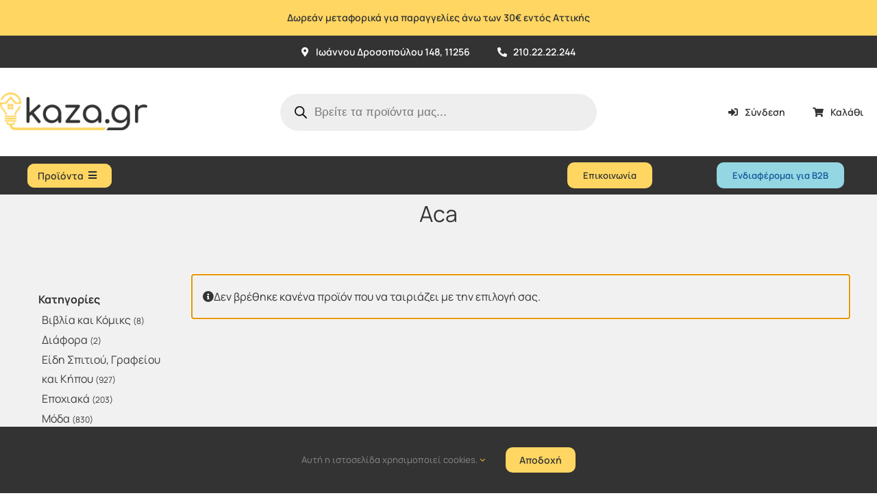

--- FILE ---
content_type: text/html; charset=UTF-8
request_url: https://kaza.gr/manufacturer/aca/
body_size: 36473
content:
<!DOCTYPE html><html class="avada-html-layout-wide avada-html-header-position-top avada-html-is-archive awb-scroll" lang="el" prefix="og: http://ogp.me/ns# fb: http://ogp.me/ns/fb#"><head><meta http-equiv="X-UA-Compatible" content="IE=edge" /><meta http-equiv="Content-Type" content="text/html; charset=utf-8"/><meta name="viewport" content="width=device-width, initial-scale=1" /><meta name='robots' content='index, follow, max-image-preview:large, max-snippet:-1, max-video-preview:-1' /> <script>window._wca = window._wca || [];</script> <link media="all" href="https://kaza.gr/wp-content/cache/autoptimize/css/autoptimize_d23da3312d8b4f16027be34a3c962209.css" rel="stylesheet"><title>Aca Αρχεία - kaza.gr</title><link rel="canonical" href="https://kaza.gr/manufacturer/aca/" /><meta property="og:locale" content="el_GR" /><meta property="og:type" content="article" /><meta property="og:title" content="Aca Αρχεία - kaza.gr" /><meta property="og:url" content="https://kaza.gr/manufacturer/aca/" /><meta property="og:site_name" content="kaza.gr" /><meta name="twitter:card" content="summary_large_image" /> <script type="application/ld+json" class="yoast-schema-graph">{"@context":"https://schema.org","@graph":[{"@type":"CollectionPage","@id":"https://kaza.gr/manufacturer/aca/","url":"https://kaza.gr/manufacturer/aca/","name":"Aca Αρχεία - kaza.gr","isPartOf":{"@id":"https://kaza.gr/en/#website"},"breadcrumb":{"@id":"https://kaza.gr/manufacturer/aca/#breadcrumb"},"inLanguage":"el"},{"@type":"BreadcrumbList","@id":"https://kaza.gr/manufacturer/aca/#breadcrumb","itemListElement":[{"@type":"ListItem","position":1,"name":"Home","item":"https://kaza.gr/"},{"@type":"ListItem","position":2,"name":"Aca"}]},{"@type":"WebSite","@id":"https://kaza.gr/en/#website","url":"https://kaza.gr/en/","name":"kaza.gr","description":"","publisher":{"@id":"https://kaza.gr/en/#organization"},"potentialAction":[{"@type":"SearchAction","target":{"@type":"EntryPoint","urlTemplate":"https://kaza.gr/en/?s={search_term_string}"},"query-input":"required name=search_term_string"}],"inLanguage":"el"},{"@type":"Organization","@id":"https://kaza.gr/en/#organization","name":"kaza.gr","url":"https://kaza.gr/en/","logo":{"@type":"ImageObject","inLanguage":"el","@id":"https://kaza.gr/en/#/schema/logo/image/","url":"","contentUrl":"","caption":"kaza.gr"},"image":{"@id":"https://kaza.gr/en/#/schema/logo/image/"},"sameAs":["https://www.facebook.com/kaza.greece","https://www.instagram.com/kaza.gr/"]}]}</script> <link rel='dns-prefetch' href='//stats.wp.com' /><link rel='dns-prefetch' href='//www.googletagmanager.com' /><link rel="alternate" type="application/rss+xml" title="Ροή RSS &raquo; kaza.gr" href="https://kaza.gr/feed/" /><link rel="alternate" type="application/rss+xml" title="Ροή Σχολίων &raquo; kaza.gr" href="https://kaza.gr/comments/feed/" /><link rel="shortcut icon" href="https://kaza.gr/wp-content/uploads/2020/11/favico.png" type="image/x-icon" /><link rel="alternate" type="application/rss+xml" title="Ροή για kaza.gr &raquo; Aca Κατασκευαστής" href="https://kaza.gr/manufacturer/aca/feed/" /><meta property="og:locale" content="el_GR"/><meta property="og:type" content="article"/><meta property="og:site_name" content="kaza.gr"/><meta property="og:title" content="Aca Αρχεία - kaza.gr"/><meta property="og:url" content=""/><meta property="og:image" content="https://kaza.gr/wp-content/uploads/2020/11/Kaza_Logo_250X150.png"/><meta property="og:image:width" content="250"/><meta property="og:image:height" content="150"/><meta property="og:image:type" content="image/png"/><link rel='stylesheet' id='fusion-dynamic-css-css' href='https://kaza.gr/wp-content/uploads/fusion-styles/334c8285d688b757405437e513804128.min.css?ver=3.11.11' type='text/css' media='all' /> <script type="text/javascript" src="https://kaza.gr/wp-includes/js/jquery/jquery.min.js?ver=3.7.1" id="jquery-core-js"></script> <script type="text/javascript" id="jquery-js-after">if (typeof (window.wpfReadyList) == "undefined") {
			var v = jQuery.fn.jquery;
			if (v && parseInt(v) >= 3 && window.self === window.top) {
				var readyList=[];
				window.originalReadyMethod = jQuery.fn.ready;
				jQuery.fn.ready = function(){
					if(arguments.length && arguments.length > 0 && typeof arguments[0] === "function") {
						readyList.push({"c": this, "a": arguments});
					}
					return window.originalReadyMethod.apply( this, arguments );
				};
				window.wpfReadyList = readyList;
			}}</script> <script type="text/javascript" id="wc-add-to-cart-js-extra">var wc_add_to_cart_params = {"ajax_url":"\/wp-admin\/admin-ajax.php","wc_ajax_url":"\/?wc-ajax=%%endpoint%%","i18n_view_cart":"\u03a0\u03c1\u03bf\u03b2\u03bf\u03bb\u03ae \u03ba\u03b1\u03bb\u03b1\u03b8\u03b9\u03bf\u03cd","cart_url":"https:\/\/kaza.gr\/cart\/","is_cart":"","cart_redirect_after_add":"no"};</script> <script type="text/javascript" id="woocommerce-js-extra">var woocommerce_params = {"ajax_url":"\/wp-admin\/admin-ajax.php","wc_ajax_url":"\/?wc-ajax=%%endpoint%%"};</script> <script type="text/javascript" src="https://stats.wp.com/s-202604.js" id="woocommerce-analytics-js" defer="defer" data-wp-strategy="defer"></script>    <script type="text/javascript" src="https://www.googletagmanager.com/gtag/js?id=G-5CJJRPJR33" id="google_gtagjs-js" async></script> <script type="text/javascript" id="google_gtagjs-js-after">window.dataLayer = window.dataLayer || [];function gtag(){dataLayer.push(arguments);}
gtag("set","linker",{"domains":["kaza.gr"]});
gtag("js", new Date());
gtag("set", "developer_id.dZTNiMT", true);
gtag("config", "G-5CJJRPJR33");</script> <link rel="https://api.w.org/" href="https://kaza.gr/wp-json/" /><link rel="EditURI" type="application/rsd+xml" title="RSD" href="https://kaza.gr/xmlrpc.php?rsd" /><meta name="generator" content="WordPress 6.7.4" /><meta name="generator" content="WooCommerce 9.4.4" /><meta name="generator" content="Site Kit by Google 1.124.0" /> <script>!function(f,b,e,v,n,t,s)
{if(f.fbq)return;n=f.fbq=function(){n.callMethod?
n.callMethod.apply(n,arguments):n.queue.push(arguments)};
if(!f._fbq)f._fbq=n;n.push=n;n.loaded=!0;n.version='2.0';
n.queue=[];t=b.createElement(e);t.async=!0;
t.src=v;s=b.getElementsByTagName(e)[0];
s.parentNode.insertBefore(t,s)}(window, document,'script',
'https://connect.facebook.net/en_US/fbevents.js');
fbq('init', '186079660159634');
fbq('track', 'PageView');</script> <noscript><img height="1" width="1" style="display:none"
src="https://www.facebook.com/tr?id=186079660159634&ev=PageView&noscript=1"
/></noscript><meta name="wwp" content="yes" /><link rel="alternate" hreflang="el" href="https://kaza.gr/manufacturer/aca/"/><link rel="alternate" hreflang="en-US" href="https://kaza.gr/en/manufacturer/aca/"/><link rel="alternate" hreflang="en" href="https://kaza.gr/en/manufacturer/aca/"/> <noscript><style>.woocommerce-product-gallery{ opacity: 1 !important; }</style></noscript>  <script type='text/javascript'>!function(f,b,e,v,n,t,s){if(f.fbq)return;n=f.fbq=function(){n.callMethod?
n.callMethod.apply(n,arguments):n.queue.push(arguments)};if(!f._fbq)f._fbq=n;
n.push=n;n.loaded=!0;n.version='2.0';n.queue=[];t=b.createElement(e);t.async=!0;
t.src=v;s=b.getElementsByTagName(e)[0];s.parentNode.insertBefore(t,s)}(window,
document,'script','https://connect.facebook.net/en_US/fbevents.js?v=next');</script>  <script type='text/javascript'>var url = window.location.origin + '?ob=open-bridge';
        fbq('set', 'openbridge', '1647341062278095', url);</script> <script type='text/javascript'>fbq('init', '1647341062278095', {}, {
    "agent": "wordpress-6.7.4-3.0.16"
})</script><script type='text/javascript'>fbq('track', 'PageView', []);</script>  <noscript> <img height="1" width="1" style="display:none" alt="fbpx"
src="https://www.facebook.com/tr?id=1647341062278095&ev=PageView&noscript=1" /> </noscript>  <script  type="text/javascript">!function(f,b,e,v,n,t,s){if(f.fbq)return;n=f.fbq=function(){n.callMethod?
					n.callMethod.apply(n,arguments):n.queue.push(arguments)};if(!f._fbq)f._fbq=n;
					n.push=n;n.loaded=!0;n.version='2.0';n.queue=[];t=b.createElement(e);t.async=!0;
					t.src=v;s=b.getElementsByTagName(e)[0];s.parentNode.insertBefore(t,s)}(window,
					document,'script','https://connect.facebook.net/en_US/fbevents.js');</script>  <script  type="text/javascript">fbq('init', '818273595631973', {}, {
    "agent": "woocommerce-9.4.4-3.1.14"
});

				fbq( 'track', 'PageView', {
    "source": "woocommerce",
    "version": "9.4.4",
    "pluginVersion": "3.1.14"
} );

				document.addEventListener( 'DOMContentLoaded', function() {
					// Insert placeholder for events injected when a product is added to the cart through AJAX.
					document.body.insertAdjacentHTML( 'beforeend', '<div class=\"wc-facebook-pixel-event-placeholder\"></div>' );
				}, false );</script> <meta name="generator" content="Powered by Slider Revolution 6.7.21 - responsive, Mobile-Friendly Slider Plugin for WordPress with comfortable drag and drop interface." /> <script type="text/javascript">var doc = document.documentElement;
			doc.setAttribute( 'data-useragent', navigator.userAgent );</script> </head><body class="archive tax-pa_manufacturer term-aca term-5477 theme-Avada woocommerce woocommerce-page woocommerce-no-js translatepress-el has-sidebar fusion-image-hovers fusion-pagination-sizing fusion-button_type-flat fusion-button_span-no fusion-button_gradient-linear avada-image-rollover-circle-yes avada-image-rollover-yes avada-image-rollover-direction-fade fusion-body ltr no-tablet-sticky-header no-mobile-sticky-header no-mobile-slidingbar avada-has-rev-slider-styles fusion-disable-outline fusion-sub-menu-fade mobile-logo-pos-left layout-wide-mode avada-has-boxed-modal-shadow- layout-scroll-offset-full avada-has-zero-margin-offset-top fusion-top-header menu-text-align-center fusion-woo-product-design-classic fusion-woo-shop-page-columns-3 fusion-woo-related-columns-4 fusion-woo-archive-page-columns-4 fusion-woocommerce-equal-heights avada-has-woo-gallery-disabled woo-outofstock-badge-top_bar mobile-menu-design-modern fusion-hide-pagination-text fusion-header-layout-v2 avada-responsive avada-footer-fx-none avada-menu-highlight-style-bottombar fusion-search-form-clean fusion-main-menu-search-dropdown fusion-avatar-circle avada-sticky-shrinkage avada-dropdown-styles avada-blog-layout-large avada-blog-archive-layout-large avada-header-shadow-no avada-menu-icon-position-left avada-has-megamenu-shadow avada-has-mainmenu-dropdown-divider avada-has-mobile-menu-search avada-has-breadcrumb-mobile-hidden avada-has-titlebar-content_only avada-has-pagination-padding avada-flyout-menu-direction-fade avada-ec-views-v1" data-awb-post-id=""> <a class="skip-link screen-reader-text" href="#content">Μετάβαση στο περιεχόμενο</a><div id="boxed-wrapper"><div id="wrapper" class="fusion-wrapper"><div id="home" style="position:relative;top:-1px;"></div><div class="fusion-tb-header"><div class="fusion-fullwidth fullwidth-box fusion-builder-row-1 fusion-flex-container nonhundred-percent-fullwidth non-hundred-percent-height-scrolling" style="--awb-border-radius-top-left:0px;--awb-border-radius-top-right:0px;--awb-border-radius-bottom-right:0px;--awb-border-radius-bottom-left:0px;--awb-padding-top:5px;--awb-padding-right:5px;--awb-padding-bottom:5px;--awb-padding-left:5px;--awb-padding-right-small:5px;--awb-padding-left-small:5px;--awb-background-color:var(--awb-color4);--awb-flex-wrap:wrap;" ><div class="fusion-builder-row fusion-row fusion-flex-align-items-flex-start fusion-flex-content-wrap" style="max-width:1248px;margin-left: calc(-4% / 2 );margin-right: calc(-4% / 2 );"><div class="fusion-layout-column fusion_builder_column fusion-builder-column-0 fusion_builder_column_1_1 1_1 fusion-flex-column" style="--awb-padding-right-small:5px;--awb-padding-left-small:5px;--awb-bg-size:cover;--awb-width-large:100%;--awb-margin-top-large:0px;--awb-spacing-right-large:1.92%;--awb-margin-bottom-large:0px;--awb-spacing-left-large:1.92%;--awb-width-medium:100%;--awb-order-medium:0;--awb-spacing-right-medium:1.92%;--awb-spacing-left-medium:1.92%;--awb-width-small:100%;--awb-order-small:0;--awb-spacing-right-small:1.92%;--awb-spacing-left-small:1.92%;"><div class="fusion-column-wrapper fusion-column-has-shadow fusion-flex-justify-content-flex-start fusion-content-layout-column"><div class="fusion-text fusion-text-1" style="--awb-font-size:14px;--awb-line-height:1;--awb-text-font-family:&quot;Manrope&quot;;--awb-text-font-style:normal;--awb-text-font-weight:600;"><p style="text-align: center;">Δωρεάν μεταφορικά για παραγγελίες άνω των 30€ εντός Αττικής</p></div></div></div></div></div><div class="fusion-fullwidth fullwidth-box fusion-builder-row-2 fusion-flex-container nonhundred-percent-fullwidth non-hundred-percent-height-scrolling" style="--awb-border-radius-top-left:0px;--awb-border-radius-top-right:0px;--awb-border-radius-bottom-right:0px;--awb-border-radius-bottom-left:0px;--awb-padding-top:5px;--awb-padding-right:5px;--awb-padding-bottom:5px;--awb-padding-left:5px;--awb-background-color:var(--awb-color7);--awb-flex-wrap:wrap;" ><div class="fusion-builder-row fusion-row fusion-flex-align-items-flex-start fusion-flex-content-wrap" style="max-width:1248px;margin-left: calc(-4% / 2 );margin-right: calc(-4% / 2 );"><div class="fusion-layout-column fusion_builder_column fusion-builder-column-1 fusion_builder_column_1_1 1_1 fusion-flex-column" style="--awb-bg-color:var(--awb-color7);--awb-bg-color-hover:var(--awb-color7);--awb-bg-size:cover;--awb-width-large:100%;--awb-margin-top-large:0px;--awb-spacing-right-large:1.92%;--awb-margin-bottom-large:0px;--awb-spacing-left-large:1.92%;--awb-width-medium:100%;--awb-order-medium:0;--awb-spacing-right-medium:1.92%;--awb-spacing-left-medium:1.92%;--awb-width-small:100%;--awb-order-small:0;--awb-spacing-right-small:1.92%;--awb-spacing-left-small:1.92%;"><div class="fusion-column-wrapper fusion-column-has-shadow fusion-flex-justify-content-center fusion-content-layout-row"><div class="sm-text-align-center"><a class="fusion-button button-flat fusion-button-default-size button-custom fusion-button-default button-1 fusion-button-default-span fusion-button-default-type" style="--button_accent_color:var(--awb-color1);--button_border_color:var(--awb-color1);--button_accent_hover_color:var(--awb-color7);--button_border_hover_color:#105378;--button-border-radius-top-left:0;--button-border-radius-top-right:0;--button-border-radius-bottom-right:0;--button-border-radius-bottom-left:0;--button_gradient_top_color:var(--awb-color7);--button_gradient_bottom_color:var(--awb-color7);--button_gradient_top_color_hover:var(--awb-color4);--button_gradient_bottom_color_hover:var(--awb-color4);" target="_blank" rel="noopener noreferrer" href="https://goo.gl/maps/fVroCWKGXW5GMQZk8"><i class="fa-map-marker-alt fas button-icon-left" aria-hidden="true"></i><span class="fusion-button-text">Ιωάννου Δροσοπούλου 148, 11256</span></a></div><div ><a class="fusion-button button-flat fusion-button-default-size button-custom fusion-button-default button-2 fusion-button-default-span fusion-button-default-type" style="--button_accent_color:var(--awb-color1);--button_border_color:var(--awb-color1);--button_accent_hover_color:var(--awb-color7);--button_border_hover_color:#105378;--button-border-radius-top-left:0;--button-border-radius-top-right:0;--button-border-radius-bottom-right:0;--button-border-radius-bottom-left:0;--button_gradient_top_color:var(--awb-color7);--button_gradient_bottom_color:var(--awb-color7);--button_gradient_top_color_hover:var(--awb-color4);--button_gradient_bottom_color_hover:var(--awb-color4);" target="_self" href="tel:2102222244"><i class="fa-phone-alt fas button-icon-left" aria-hidden="true"></i><span class="fusion-button-text">210.22.22.244</span></a></div></div></div></div></div><div class="fusion-fullwidth fullwidth-box fusion-builder-row-3 fusion-flex-container hundred-percent-fullwidth non-hundred-percent-height-scrolling fusion-no-small-visibility fusion-no-medium-visibility" style="--awb-border-color:var(--awb-custom15);--awb-border-radius-top-left:0px;--awb-border-radius-top-right:0px;--awb-border-radius-bottom-right:0px;--awb-border-radius-bottom-left:0px;--awb-padding-right:0px;--awb-padding-left:0px;--awb-flex-wrap:wrap;" ><div class="fusion-builder-row fusion-row fusion-flex-align-items-center fusion-flex-justify-content-space-between fusion-flex-content-wrap" style="width:104% !important;max-width:104% !important;margin-left: calc(-4% / 2 );margin-right: calc(-4% / 2 );"><div class="fusion-layout-column fusion_builder_column fusion-builder-column-2 fusion_builder_column_1_5 1_5 fusion-flex-column" style="--awb-bg-size:cover;--awb-width-large:20%;--awb-margin-top-large:0px;--awb-spacing-right-large:9.6%;--awb-margin-bottom-large:0px;--awb-spacing-left-large:9.6%;--awb-width-medium:33.333333333333%;--awb-order-medium:0;--awb-spacing-right-medium:5.76%;--awb-spacing-left-medium:5.76%;--awb-width-small:33.333333333333%;--awb-order-small:0;--awb-spacing-right-small:5.76%;--awb-spacing-left-small:5.76%;"><div class="fusion-column-wrapper fusion-column-has-shadow fusion-flex-justify-content-center fusion-content-layout-column fusion-content-nowrap"><div class="fusion-image-element " style="--awb-max-width:100%;--awb-caption-title-font-family:var(--h2_typography-font-family);--awb-caption-title-font-weight:var(--h2_typography-font-weight);--awb-caption-title-font-style:var(--h2_typography-font-style);--awb-caption-title-size:var(--h2_typography-font-size);--awb-caption-title-transform:var(--h2_typography-text-transform);--awb-caption-title-line-height:var(--h2_typography-line-height);--awb-caption-title-letter-spacing:var(--h2_typography-letter-spacing);"><span class=" fusion-imageframe imageframe-none imageframe-1 hover-type-none"><a class="fusion-no-lightbox" href="https://kaza.gr" target="_self" aria-label="Kazagr_Teliko"><img decoding="async" width="250" height="150" src="https://kaza.gr/wp-content/uploads/2020/10/Kazagr_Teliko.png" alt class="img-responsive wp-image-23467" srcset="https://kaza.gr/wp-content/uploads/2020/10/Kazagr_Teliko-200x120.png 200w, https://kaza.gr/wp-content/uploads/2020/10/Kazagr_Teliko.png 250w" sizes="(max-width: 640px) 100vw, 250px" /></a></span></div></div></div><div class="fusion-layout-column fusion_builder_column fusion-builder-column-3 fusion_builder_column_2_5 2_5 fusion-flex-column fusion-no-small-visibility fusion-no-medium-visibility" style="--awb-bg-size:cover;--awb-width-large:40%;--awb-margin-top-large:0px;--awb-spacing-right-large:4.8%;--awb-margin-bottom-large:20px;--awb-spacing-left-large:4.8%;--awb-width-medium:40%;--awb-order-medium:0;--awb-spacing-right-medium:4.8%;--awb-spacing-left-medium:4.8%;--awb-width-small:66.666666666667%;--awb-order-small:0;--awb-spacing-right-small:2.88%;--awb-spacing-left-small:2.88%;"><div class="fusion-column-wrapper fusion-column-has-shadow fusion-flex-justify-content-center fusion-content-layout-column"><div class="fusion-search-element fusion-search-element-1 fusion-search-form-clean" style="--awb-margin-top:20px;"><div  class="dgwt-wcas-search-wrapp dgwt-wcas-is-detail-box dgwt-wcas-has-submit woocommerce dgwt-wcas-style-pirx js-dgwt-wcas-layout-classic dgwt-wcas-layout-classic js-dgwt-wcas-mobile-overlay-enabled"><form class="dgwt-wcas-search-form" role="search" action="https://kaza.gr/" method="get"><div class="dgwt-wcas-sf-wrapp"> <label class="screen-reader-text"
 for="dgwt-wcas-search-input-1">Products search</label> <input id="dgwt-wcas-search-input-1"
 type="search"
 class="dgwt-wcas-search-input"
 name="s"
 value=""
 placeholder="Βρείτε τα προϊόντα μας..."
 autocomplete="off"
 /><div class="dgwt-wcas-preloader"></div><div class="dgwt-wcas-voice-search"></div> <button type="submit"
 aria-label="Αναζήτηση"
 class="dgwt-wcas-search-submit"> <svg class="dgwt-wcas-ico-magnifier" xmlns="http://www.w3.org/2000/svg" width="18" height="18" viewBox="0 0 18 18"> <path  d=" M 16.722523,17.901412 C 16.572585,17.825208 15.36088,16.670476 14.029846,15.33534 L 11.609782,12.907819 11.01926,13.29667 C 8.7613237,14.783493 5.6172703,14.768302 3.332423,13.259528 -0.07366363,11.010358 -1.0146502,6.5989684 1.1898146,3.2148776
 1.5505179,2.6611594 2.4056498,1.7447266 2.9644271,1.3130497 3.4423015,0.94387379 4.3921825,0.48568469 5.1732652,0.2475835 5.886299,0.03022609 6.1341883,0 7.2037391,0 8.2732897,0 8.521179,0.03022609 9.234213,0.2475835 c 0.781083,0.23810119 1.730962,0.69629029 2.208837,1.0654662
 0.532501,0.4113763 1.39922,1.3400096 1.760153,1.8858877 1.520655,2.2998531 1.599025,5.3023778 0.199549,7.6451086 -0.208076,0.348322 -0.393306,0.668209 -0.411622,0.710863 -0.01831,0.04265 1.065556,1.18264 2.408603,2.533307 1.343046,1.350666 2.486621,2.574792 2.541278,2.720279 0.282475,0.7519
 -0.503089,1.456506 -1.218488,1.092917 z M 8.4027892,12.475062 C 9.434946,12.25579 10.131043,11.855461 10.99416,10.984753 11.554519,10.419467 11.842507,10.042366 12.062078,9.5863882 12.794223,8.0659672 12.793657,6.2652398 12.060578,4.756293 11.680383,3.9737304 10.453587,2.7178427
 9.730569,2.3710306 8.6921295,1.8729196 8.3992147,1.807606 7.2037567,1.807606 6.0082984,1.807606 5.7153841,1.87292 4.6769446,2.3710306 3.9539263,2.7178427 2.7271301,3.9737304 2.3469352,4.756293 1.6138384,6.2652398 1.6132726,8.0659672 2.3454252,9.5863882 c 0.4167354,0.8654208 1.5978784,2.0575608
 2.4443766,2.4671358 1.0971012,0.530827 2.3890403,0.681561 3.6130134,0.421538 z
 "/> </svg> </button> <input type="hidden" name="post_type" value="product"/> <input type="hidden" name="dgwt_wcas" value="1"/></div></form></div></div></div></div><div class="fusion-layout-column fusion_builder_column fusion-builder-column-4 fusion_builder_column_1_5 1_5 fusion-flex-column fusion-flex-align-self-stretch" style="--awb-bg-size:cover;--awb-width-large:20%;--awb-margin-top-large:0px;--awb-spacing-right-large:9.6%;--awb-margin-bottom-large:0px;--awb-spacing-left-large:9.6%;--awb-width-medium:33.333333333333%;--awb-order-medium:0;--awb-spacing-right-medium:5.76%;--awb-spacing-left-medium:5.76%;--awb-width-small:33.333333333333%;--awb-order-small:0;--awb-spacing-right-small:5.76%;--awb-spacing-left-small:5.76%;"><div class="fusion-column-wrapper fusion-column-has-shadow fusion-flex-justify-content-flex-end fusion-content-layout-row fusion-flex-align-items-center fusion-content-nowrap"><div ><a class="fusion-button button-flat fusion-button-default-size button-custom fusion-button-default button-3 fusion-button-default-span fusion-button-default-type" style="--button_accent_color:var(--awb-color7);--button_border_color:var(--awb-color1);--button_accent_hover_color:var(--awb-color7);--button_border_hover_color:#105378;--button-border-radius-top-left:0;--button-border-radius-top-right:0;--button-border-radius-bottom-right:0;--button-border-radius-bottom-left:0;--button_gradient_top_color:var(--awb-color1);--button_gradient_bottom_color:var(--awb-color1);--button_gradient_top_color_hover:var(--awb-color4);--button_gradient_bottom_color_hover:var(--awb-color4);" target="_self" href="https://kaza.gr/my-account/"><i class="fa-sign-in-alt fas button-icon-left" aria-hidden="true"></i><span class="fusion-button-text">Σύνδεση</span></a></div><div ><a class="fusion-button button-flat fusion-button-default-size button-custom fusion-button-default button-4 fusion-button-default-span fusion-button-default-type" style="--button_accent_color:var(--awb-color7);--button_border_color:var(--awb-color1);--button_accent_hover_color:var(--awb-color7);--button_border_hover_color:#105378;--button-border-radius-top-left:0;--button-border-radius-top-right:0;--button-border-radius-bottom-right:0;--button-border-radius-bottom-left:0;--button_gradient_top_color:var(--awb-color1);--button_gradient_bottom_color:var(--awb-color1);--button_gradient_top_color_hover:var(--awb-color4);--button_gradient_bottom_color_hover:var(--awb-color4);" target="_self" href="https://kaza.gr/cart/"><i class="fa-shopping-cart fas button-icon-left" aria-hidden="true"></i><span class="fusion-button-text">Καλάθι</span></a></div></div></div></div></div><div class="fusion-fullwidth fullwidth-box fusion-builder-row-4 fusion-flex-container nonhundred-percent-fullwidth non-hundred-percent-height-scrolling fusion-no-small-visibility fusion-no-medium-visibility fusion-custom-z-index" style="--awb-border-radius-top-left:0px;--awb-border-radius-top-right:0px;--awb-border-radius-bottom-right:0px;--awb-border-radius-bottom-left:0px;--awb-z-index:20050;--awb-padding-top:0px;--awb-padding-bottom:0px;--awb-background-color:var(--awb-color7);--awb-flex-wrap:wrap;" ><div class="fusion-builder-row fusion-row fusion-flex-align-items-stretch fusion-flex-content-wrap" style="max-width:1248px;margin-left: calc(-4% / 2 );margin-right: calc(-4% / 2 );"><div class="fusion-layout-column fusion_builder_column fusion-builder-column-5 fusion_builder_column_3_5 3_5 fusion-flex-column" style="--awb-bg-color:var(--awb-color7);--awb-bg-color-hover:var(--awb-color7);--awb-bg-size:cover;--awb-width-large:60%;--awb-margin-top-large:0px;--awb-spacing-right-large:3.2%;--awb-margin-bottom-large:0px;--awb-spacing-left-large:3.2%;--awb-width-medium:60%;--awb-order-medium:0;--awb-spacing-right-medium:3.2%;--awb-spacing-left-medium:3.2%;--awb-width-small:100%;--awb-order-small:0;--awb-spacing-right-small:1.92%;--awb-spacing-left-small:1.92%;"><div class="fusion-column-wrapper fusion-column-has-shadow fusion-flex-justify-content-space-between fusion-content-layout-column"><nav class="awb-menu awb-menu_row awb-menu_em-hover mobile-mode-collapse-to-button awb-menu_icons-right awb-menu_dc-no mobile-trigger-fullwidth-off awb-menu_mobile-toggle awb-menu_indent-left mobile-size-full-absolute loading mega-menu-loading awb-menu_desktop awb-menu_dropdown awb-menu_expand-center awb-menu_transition-slide_up" style="--awb-font-size:14px;--awb-bg:var(--awb-color4);--awb-border-radius-top-left:10px;--awb-border-radius-top-right:10px;--awb-border-radius-bottom-right:10px;--awb-border-radius-bottom-left:10px;--awb-align-items:center;--awb-items-padding-top:5px;--awb-items-padding-right:15px;--awb-items-padding-bottom:5px;--awb-items-padding-left:15px;--awb-color:var(--awb-color7);--awb-letter-spacing:0px;--awb-active-color:var(--awb-color7);--awb-active-bg:var(--awb-custom_color_1);--awb-active-border-color:rgba(255,255,255,0);--awb-submenu-bg:var(--awb-color1);--awb-submenu-active-bg:var(--awb-color1);--awb-icons-size:14;--awb-icons-hover-color:var(--awb-color7);--awb-main-justify-content:flex-start;--awb-mobile-justify:flex-start;--awb-mobile-caret-left:auto;--awb-mobile-caret-right:0;--awb-fusion-font-family-typography:&quot;Manrope&quot;;--awb-fusion-font-style-typography:normal;--awb-fusion-font-weight-typography:600;--awb-fusion-font-family-submenu-typography:inherit;--awb-fusion-font-style-submenu-typography:normal;--awb-fusion-font-weight-submenu-typography:400;--awb-fusion-font-family-mobile-typography:inherit;--awb-fusion-font-style-mobile-typography:normal;--awb-fusion-font-weight-mobile-typography:400;" aria-label="Mega Menu" data-breakpoint="1024" data-count="0" data-transition-type="fade" data-transition-time="300" data-expand="center"><button type="button" class="awb-menu__m-toggle awb-menu__m-toggle_no-text" aria-expanded="false" aria-controls="menu-mega-menu"><span class="awb-menu__m-toggle-inner"><span class="collapsed-nav-text"><span class="screen-reader-text">Toggle Navigation</span></span><span class="awb-menu__m-collapse-icon awb-menu__m-collapse-icon_no-text"><span class="awb-menu__m-collapse-icon-open awb-menu__m-collapse-icon-open_no-text fa-bars fas"></span><span class="awb-menu__m-collapse-icon-close awb-menu__m-collapse-icon-close_no-text fa-times fas"></span></span></span></button><ul id="menu-mega-menu" class="fusion-menu awb-menu__main-ul awb-menu__main-ul_row"><li  id="menu-item-42358"  class="menu-item menu-item-type-custom menu-item-object-custom menu-item-has-children menu-item-42358 awb-menu__li awb-menu__main-li awb-menu__main-li_regular"  data-item-id="42358"><span class="awb-menu__main-background-default awb-menu__main-background-default_fade"></span><span class="awb-menu__main-background-active awb-menu__main-background-active_fade"></span><a  href="#" class="awb-menu__main-a awb-menu__main-a_regular fusion-flex-link"><span class="menu-text">Προϊόντα</span><span class="awb-menu__i awb-menu__i_main fusion-megamenu-icon"><i class="glyphicon fa-bars fas" aria-hidden="true"></i></span><span class="awb-menu__open-nav-submenu-hover"></span></a><button type="button" aria-label="Open submenu of Προϊόντα" aria-expanded="false" class="awb-menu__open-nav-submenu_mobile awb-menu__open-nav-submenu_main awb-menu__megamenu_no_children"></button><div class="awb-menu__mega-wrap" id="awb-mega-menu-42206" data-width="site_width" style="--awb-megamenu-width:var(--site_width)"><div class="fusion-fullwidth fullwidth-box fusion-builder-row-4-1 fusion-flex-container has-pattern-background has-mask-background nonhundred-percent-fullwidth non-hundred-percent-height-scrolling" style="--awb-border-radius-top-left:0px;--awb-border-radius-top-right:0px;--awb-border-radius-bottom-right:0px;--awb-border-radius-bottom-left:0px;--awb-flex-wrap:wrap;" ><div class="fusion-builder-row fusion-row fusion-flex-align-items-flex-start fusion-flex-content-wrap" style="max-width:1248px;margin-left: calc(-4% / 2 );margin-right: calc(-4% / 2 );"><div class="fusion-layout-column fusion_builder_column fusion-builder-column-6 fusion_builder_column_3_5 3_5 fusion-flex-column fusion-flex-align-self-stretch" style="--awb-padding-top:10px;--awb-padding-right:10px;--awb-padding-bottom:10px;--awb-padding-left:10px;--awb-bg-color:var(--awb-color1);--awb-bg-color-hover:var(--awb-color1);--awb-bg-size:cover;--awb-width-large:60%;--awb-margin-top-large:0px;--awb-spacing-right-large:3.2%;--awb-margin-bottom-large:20px;--awb-spacing-left-large:3.2%;--awb-width-medium:60%;--awb-order-medium:0;--awb-spacing-right-medium:3.2%;--awb-spacing-left-medium:3.2%;--awb-width-small:100%;--awb-order-small:0;--awb-spacing-right-small:1.92%;--awb-spacing-left-small:1.92%;"><div class="fusion-column-wrapper fusion-column-has-shadow fusion-flex-justify-content-flex-start fusion-content-layout-column"><div class="fusion-title title fusion-title-1 fusion-sep-none fusion-title-text fusion-title-size-one"><h1 class="fusion-title-heading title-heading-left" style="margin:0;">Προϊόντα</h1></div><div class="fusion-tabs fusion-tabs-1 clean vertical-tabs icon-position-left mobile-mode-accordion" style="--awb-title-border-radius-top-left:12px;--awb-title-border-radius-top-right:12px;--awb-title-border-radius-bottom-right:12px;--awb-title-border-radius-bottom-left:12px;--awb-content-padding-top:10px;--awb-content-padding-right:10px;--awb-content-padding-bottom:10px;--awb-content-padding-left:10px;--awb-alignment:start;--awb-inactive-color:var(--awb-color1);--awb-title-text-color:var(--awb-color7);--awb-background-color:var(--awb-color4);--awb-border-color:rgba(255,255,255,0);--awb-active-border-color:#ffd662;--awb-title-font-family:&quot;Manrope&quot;;--awb-title-font-style:normal;--awb-title-font-weight:600;"><div class="nav"><ul class="nav-tabs" role="tablist"><li class="active" role="presentation"><a class="tab-link" data-toggle="tab" role="tab" aria-controls="tab-3262f15a7b66ac9adb6" aria-selected="true" id="fusion-tab-Φιγούρες&amp;Συλλεκτικά" href="#tab-3262f15a7b66ac9adb6"><h4 class="fusion-tab-heading">Φιγούρες &amp; Συλλεκτικά</h4></a></li><li role="presentation"><a class="tab-link" data-toggle="tab" role="tab" aria-controls="tab-a85e2bbc2a4b1dc767a" aria-selected="false" tabindex="-1" id="fusion-tab-Μόδα&amp;Αξεσουάρ" href="#tab-a85e2bbc2a4b1dc767a"><h4 class="fusion-tab-heading">Μόδα &amp; Αξεσουάρ</h4></a></li><li role="presentation"><a class="tab-link" data-toggle="tab" role="tab" aria-controls="tab-d3c22896dac29a69120" aria-selected="false" tabindex="-1" id="fusion-tab-Σπίτι-Γραφείο-Κήπος" href="#tab-d3c22896dac29a69120"><h4 class="fusion-tab-heading">Σπίτι - Γραφείο - Κήπος</h4></a></li><li role="presentation"><a class="tab-link" data-toggle="tab" role="tab" aria-controls="tab-563dda15f6b8378f3f6" aria-selected="false" tabindex="-1" id="fusion-tab-Παιχνίδια" href="#tab-563dda15f6b8378f3f6"><h4 class="fusion-tab-heading">Παιχνίδια</h4></a></li><li role="presentation"><a class="tab-link" data-toggle="tab" role="tab" aria-controls="tab-b85db0c24c4217df724" aria-selected="false" tabindex="-1" id="fusion-tab-Βιβλία&amp;Κόμικς" href="#tab-b85db0c24c4217df724"><h4 class="fusion-tab-heading">Βιβλία &amp; Κόμικς</h4></a></li><li role="presentation"><a class="tab-link" data-toggle="tab" role="tab" aria-controls="tab-21073c096e9de80adf1" aria-selected="false" tabindex="-1" id="fusion-tab-Τεχνολογία" href="#tab-21073c096e9de80adf1"><h4 class="fusion-tab-heading">Τεχνολογία</h4></a></li><li role="presentation"><a class="tab-link" data-toggle="tab" role="tab" aria-controls="tab-5372ca7467dfe3d1893" aria-selected="false" tabindex="-1" id="fusion-tab-Φωτιστικά" href="#tab-5372ca7467dfe3d1893"><h4 class="fusion-tab-heading">Φωτιστικά</h4></a></li><li role="presentation"><a class="tab-link" data-toggle="tab" role="tab" aria-controls="tab-39a0366845bdad1d83e" aria-selected="false" tabindex="-1" id="fusion-tab-ΟικιακέςΣυσκευές" href="#tab-39a0366845bdad1d83e"><h4 class="fusion-tab-heading">Οικιακές Συσκευές</h4></a></li><li role="presentation"><a class="tab-link" data-toggle="tab" role="tab" aria-controls="tab-b2e5ad449e9af53deda" aria-selected="false" tabindex="-1" id="fusion-tab-Εποχιακά" href="#tab-b2e5ad449e9af53deda"><h4 class="fusion-tab-heading">Εποχιακά</h4></a></li></ul></div><div class="tab-content"><div class="nav fusion-mobile-tab-nav"><ul class="nav-tabs" role="tablist"><li class="active" role="presentation"><a class="tab-link" data-toggle="tab" role="tab" aria-controls="tab-3262f15a7b66ac9adb6" aria-selected="true" id="mobile-fusion-tab-Φιγούρες&amp;Συλλεκτικά" href="#tab-3262f15a7b66ac9adb6"><h4 class="fusion-tab-heading">Φιγούρες &amp; Συλλεκτικά</h4></a></li></ul></div><div class="tab-pane fade fusion-clearfix in active" role="tabpanel" tabindex="0" aria-labelledby="fusion-tab-Φιγούρες&amp;Συλλεκτικά" id="tab-3262f15a7b66ac9adb6"><p><a href="https://kaza.gr/product-category/figures-collectibles/funko/">Funko</a><br /><a href="https://kaza.gr/product-category/figures-collectibles/tamagotchi/">Tamagochi</a><br /><a href="https://kaza.gr/product-category/figures-collectibles/banprestofigures/">Banpresto</a><br /><a href="https://kaza.gr/product-category/figures-collectibles/one-piece-figures/">One Piece</a><br /><a href="https://kaza.gr/product-category/figures-collectibles/dragon-ball-z-figures/">Dragon Ball Z</a><br /><a href="https://kaza.gr/product-category/figures-collectibles/premiumfigurescollectibles/">Premium Φιγούρες &amp; Συλλεκτικά Αντικείμενα</a><br /><a href="https://kaza.gr/product-category/figures-collectibles/plushes/">Λούτρινα</a><br /><a href="https://kaza.gr/product-category/figures-collectibles/cableguysfigures/">Φιγούρες Cable Guys</a><br /><a href="https://kaza.gr/product-category/figures-collectibles/actionfigures/">Φιγούρες Δράσης</a></p></div><div class="nav fusion-mobile-tab-nav"><ul class="nav-tabs" role="tablist"><li role="presentation"><a class="tab-link" data-toggle="tab" role="tab" aria-controls="tab-a85e2bbc2a4b1dc767a" aria-selected="false" tabindex="-1" id="mobile-fusion-tab-Μόδα&amp;Αξεσουάρ" href="#tab-a85e2bbc2a4b1dc767a"><h4 class="fusion-tab-heading">Μόδα &amp; Αξεσουάρ</h4></a></li></ul></div><div class="tab-pane fade fusion-clearfix" role="tabpanel" tabindex="0" aria-labelledby="fusion-tab-Μόδα&amp;Αξεσουάρ" id="tab-a85e2bbc2a4b1dc767a"><p><strong>Ένδυση &amp; Υπόδηση<br /></strong><a class="row-title" href="https://kaza.gr/product-category/fashion/clothingfootwear/sweatshirt/" aria-label="“Φούτερ” (Edit)">Φούτερ</a><br /><a class="row-title" href="https://kaza.gr/product-category/fashion/clothingfootwear/pajamas/" aria-label="“Πιτζάμες” (Edit)">Πιτζάμες</a><br /><a class="row-title" href="https://kaza.gr/product-category/fashion/clothingfootwear/socksslippers/" aria-label="“Κάλτσες &amp; Παντόφλες” (Edit)">Κάλτσες &amp; Παντόφλες</a><br /><a href="https://kaza.gr/product-category/fashion/clothingfootwear/childrens-clothing/">Παιδικά Ρούχα</a><br /><a href="https://kaza.gr/product-category/fashion/tshirts/">T-Shirts</a></p><p><strong>Αξεσουάρ</strong><br /><a href="https://kaza.gr/product-category/fashion/beautyproducts/">Προϊόντα Ομορφιάς</a><br /><a href="https://kaza.gr/product-category/fashion/wallets/">Πορτοφόλια</a><br /><a class="row-title" href="https://kaza.gr/product-category/fashion/loungeflybagwalletsaccessories/" aria-label="“Loungefly Τσάντες, Πορτοφόλια &amp; Αξεσουάρ” (Edit)">Loungefly Τσάντες, Πορτοφόλια &amp; Αξεσουάρ</a><br /><a class="row-title" href="https://kaza.gr/product-category/fashion/umbrellasraincoats/" aria-label="“Αδιάβροχα &amp; Ομπρέλες” (Edit)">Αδιάβροχα &amp; Ομπρέλες</a><br /><a class="row-title" href="https://kaza.gr/product-category/fashion/pins-badges/" aria-label="“Καρφίτσες &amp; Κονκάρδες” (Edit)">Καρφίτσες &amp; Κονκάρδες</a><br /><a href="https://kaza.gr/product-category/fashion/hatscaps/">Καπέλα &amp; Σκούφοι</a><br /><a href="https://kaza.gr/product-category/fashion/jewelry/">Κοσμήματα</a><br /><a href="https://kaza.gr/product-category/fashion/%ce%baeychain/">Μπρελόκ</a><br /><a href="https://kaza.gr/product-category/fashion/bagsbackpacks/">Τσάντες &amp; Βackpacks</a><br /><a class="row-title" href="https://kaza.gr/product-category/fashion/toiletries/" aria-label="“Νεσεσέρ” (Edit)">Νεσεσέρ</a></p></div><div class="nav fusion-mobile-tab-nav"><ul class="nav-tabs" role="tablist"><li role="presentation"><a class="tab-link" data-toggle="tab" role="tab" aria-controls="tab-d3c22896dac29a69120" aria-selected="false" tabindex="-1" id="mobile-fusion-tab-Σπίτι-Γραφείο-Κήπος" href="#tab-d3c22896dac29a69120"><h4 class="fusion-tab-heading">Σπίτι - Γραφείο - Κήπος</h4></a></li></ul></div><div class="tab-pane fade fusion-clearfix" role="tabpanel" tabindex="0" aria-labelledby="fusion-tab-Σπίτι-Γραφείο-Κήπος" id="tab-d3c22896dac29a69120"><p><strong>Είδη Σπιτιού<br /></strong><a class="row-title" href="https://kaza.gr/product-category/home-garden/furniture/" aria-label="“Έπιπλα” (Edit)">Έπιπλα</a><br /><a class="row-title" href="https://kaza.gr/product-category/home-garden/blanketsrugstowels/" aria-label="“Κουβέρτες, Χαλιά &amp; Πετσέτες” (Edit)">Κουβέρτες, Χαλιά &amp; Πετσέτες</a><br /><a class="row-title" href="https://kaza.gr/product-category/home-garden/pillows/" aria-label="“Μαξιλάρια” (Edit)">Μαξιλάρια</a><br /><a class="row-title" href="https://kaza.gr/product-category/home-garden/petspecies/" aria-label="“Είδη Pet” (Edit)">Είδη Pet</a></p><p><strong>Διακόσμηση</strong><br /><a href="https://kaza.gr/product-category/home-garden/decoration/wallpostersposters/">Αφίσες Τοίχου &amp; Posters</a><br /><a href="https://kaza.gr/product-category/home-garden/decoration/walltableclocks/">Ρολόγια Τοίχου &amp; Επιτραπέζια</a><br /><a href="https://kaza.gr/product-category/home-garden/decoration/feng-shuifountains/">Συντριβάνια Feng-Shui</a></p><p><strong>Είδη Γραφείου</strong><br /><a href="https://kaza.gr/product-category/home-garden/officesupplies/graphic-material/">Γραφική Ύλη</a><br /><a href="https://kaza.gr/product-category/home-garden/officesupplies/newtons-pendulum/">Εκκρεμές του Νεύτωνα</a><br /><a href="https://kaza.gr/product-category/home-garden/officesupplies/officeequipment/">Εξοπλισμός Γραφείου</a><br /><a href="https://kaza.gr/product-category/home-garden/officesupplies/piggybank/">Κουμπαράδες</a><br /><a href="https://kaza.gr/product-category/home-garden/officesupplies/hydrospheres/">Υδρόγειες Σφαίρες</a><br /><a href="https://kaza.gr/product-category/lights/officelamps/">Φωτιστικά Γραφείου</a></p><p><strong>Είδη Κουζίνας<br /></strong><a href="https://kaza.gr/product-category/home-garden/kitchenitems/thermosbottles/">Θερμοί &amp; Μπουκάλια</a><br /><a href="https://kaza.gr/product-category/home-garden/kitchenitems/mugsglasses/">Κούπες &amp; Ποτήρια</a><br /><a href="https://kaza.gr/product-category/home-garden/kitchenitems/lunchbox/">Κουτιά Κολατσιού</a></p><p><strong>Είδη Κήπου</strong><br /><a href="https://kaza.gr/product-category/lights/outdoorlighting/">Φωτιστικά Εξωτερικού Χώρου</a></p></div><div class="nav fusion-mobile-tab-nav"><ul class="nav-tabs" role="tablist"><li role="presentation"><a class="tab-link" data-toggle="tab" role="tab" aria-controls="tab-563dda15f6b8378f3f6" aria-selected="false" tabindex="-1" id="mobile-fusion-tab-Παιχνίδια" href="#tab-563dda15f6b8378f3f6"><h4 class="fusion-tab-heading">Παιχνίδια</h4></a></li></ul></div><div class="tab-pane fade fusion-clearfix" role="tabpanel" tabindex="0" aria-labelledby="fusion-tab-Παιχνίδια" id="tab-563dda15f6b8378f3f6"><p><a href="https://kaza.gr/product-category/toys/lego/">Lego</a><br /><a href="https://kaza.gr/product-category/toys/boardgames/">Επιτραπέζια Παιχνίδια</a><br /><a href="https://kaza.gr/product-category/toys/paninicardsstickers/">Κάρτες &amp; Αυτοκόλλητα Panini</a><br /><a href="https://kaza.gr/product-category/toys/puzzle/">Παζλ</a><br /><a href="https://kaza.gr/product-category/toys/childrens-infants/">Παιδικά-Βρεφικά</a><br /><a href="https://kaza.gr/product-category/toys/cardgames/">Παιχνίδια με Κάρτες</a></p></div><div class="nav fusion-mobile-tab-nav"><ul class="nav-tabs" role="tablist"><li role="presentation"><a class="tab-link" data-toggle="tab" role="tab" aria-controls="tab-b85db0c24c4217df724" aria-selected="false" tabindex="-1" id="mobile-fusion-tab-Βιβλία&amp;Κόμικς" href="#tab-b85db0c24c4217df724"><h4 class="fusion-tab-heading">Βιβλία &amp; Κόμικς</h4></a></li></ul></div><div class="tab-pane fade fusion-clearfix" role="tabpanel" tabindex="0" aria-labelledby="fusion-tab-Βιβλία&amp;Κόμικς" id="tab-b85db0c24c4217df724"><p><a href="https://kaza.gr/product-category/literature/manga/">Manga</a><br /><a href="https://kaza.gr/product-category/literature/books/">Βιβλία</a><br /><a href="https://kaza.gr/product-category/books/comic/">Κόμικς</a><br /><a href="https://kaza.gr/product-category/books/collectiblebooks/">Συλλεκτικά Βιβλία</a></p></div><div class="nav fusion-mobile-tab-nav"><ul class="nav-tabs" role="tablist"><li role="presentation"><a class="tab-link" data-toggle="tab" role="tab" aria-controls="tab-21073c096e9de80adf1" aria-selected="false" tabindex="-1" id="mobile-fusion-tab-Τεχνολογία" href="#tab-21073c096e9de80adf1"><h4 class="fusion-tab-heading">Τεχνολογία</h4></a></li></ul></div><div class="tab-pane fade fusion-clearfix" role="tabpanel" tabindex="0" aria-labelledby="fusion-tab-Τεχνολογία" id="tab-21073c096e9de80adf1"><strong>Gaming<br /> </strong><a href="https://kaza.gr/product-category/tech/gaming/videogames/">Video Games</a><br /> <a href="https://kaza.gr/product-category/tech/gaming/gamepads/">Gamepads</a><br /> <a href="https://kaza.gr/product-category/tech/gaming/gamingkeyboardsmice/">Gaming Πληκτρολόγια &amp; Ποντίκια</a><br /> <a href="https://kaza.gr/product-category/tech/gaming/mousepads/">Mousepads</a><br /> <a href="https://kaza.gr/product-category/tech/gaming/videogames/">Video Games</a><strong><br /> </strong></div><div class="nav fusion-mobile-tab-nav"><ul class="nav-tabs" role="tablist"><li role="presentation"><a class="tab-link" data-toggle="tab" role="tab" aria-controls="tab-5372ca7467dfe3d1893" aria-selected="false" tabindex="-1" id="mobile-fusion-tab-Φωτιστικά" href="#tab-5372ca7467dfe3d1893"><h4 class="fusion-tab-heading">Φωτιστικά</h4></a></li></ul></div><div class="tab-pane fade fusion-clearfix" role="tabpanel" tabindex="0" aria-labelledby="fusion-tab-Φωτιστικά" id="tab-5372ca7467dfe3d1893"><p><a href="https://kaza.gr/product-category/lights/decorativelighting/">Διακοσμητικά Φωτιστικά</a><br /><a href="https://kaza.gr/product-category/lights/hangingceilinglights/">Κρεμαστά Φωτιστικά Οροφής</a><br /><a href="https://kaza.gr/product-category/lights/childrenstablelamps/">Παιδικά Επιτραπέζια Φωτιστικά</a><br /><a href="https://kaza.gr/product-category/lights/childrensceilingwalllights/">Παιδικά Φωτιστικά Οροφής &amp; Τοίχου</a><br /><a href="https://kaza.gr/product-category/lights/ceilingfans/">Πλαφονιέρες</a><br /><a href="https://kaza.gr/product-category/lights/chandeliers/">Πολυέλαιοι</a><br /><a href="https://kaza.gr/product-category/lights/ceilingandwallspots/">Σποτ Οροφής και Τοίχου</a><br /><a href="https://kaza.gr/product-category/lights/3dillusionlights/">Φωτιστικά 3D Illusion</a><br /><a href="https://kaza.gr/product-category/lights/neonlights/">Φωτιστικά Neon</a><br /><a href="https://kaza.gr/product-category/lights/officelamps/">Φωτιστικά Γραφείου</a><br /><a href="https://kaza.gr/product-category/lights/floorlamps/">Φωτιστικά Δαπέδου</a><br /><a href="https://kaza.gr/product-category/lights/outdoorlighting/">Φωτιστικά Εξωτερικού Χώρου</a><br /><a href="https://kaza.gr/product-category/lights/tablelamps/">Επιτραπέζια Φωτιστικά</a><br /><a href="https://kaza.gr/product-category/lights/walllamps/">Φωτιστικά Τοίχου</a><br /><a class="row-title" href="https://kaza.gr/product-category/lights/nightlights/" aria-label="“Φωτάκια Νυκτός” (Edit)">Φωτάκια Νυκτός</a></p></div><div class="nav fusion-mobile-tab-nav"><ul class="nav-tabs" role="tablist"><li role="presentation"><a class="tab-link" data-toggle="tab" role="tab" aria-controls="tab-39a0366845bdad1d83e" aria-selected="false" tabindex="-1" id="mobile-fusion-tab-ΟικιακέςΣυσκευές" href="#tab-39a0366845bdad1d83e"><h4 class="fusion-tab-heading">Οικιακές Συσκευές</h4></a></li></ul></div><div class="tab-pane fade fusion-clearfix" role="tabpanel" tabindex="0" aria-labelledby="fusion-tab-ΟικιακέςΣυσκευές" id="tab-39a0366845bdad1d83e"><p><strong>Συσκευές Μαγειρέματος</strong><br /><a class="row-title" href="https://kaza.gr/product-category/appliances/coffee-makers/" aria-label="“Καφετιέρες” (Edit)">Καφετιέρες</a><br /><a class="row-title" href="https://kaza.gr/product-category/appliances/breakfast-snack-small-appliances/kettles/" aria-label="“Βραστήρες” (Edit)">Βραστήρες</a><br /><a class="row-title" href="https://kaza.gr/product-category/appliances/breakfast-snack-small-appliances/electric-juicers-juicers/" aria-label="“Ηλεκτρικοί Στίφτες &amp; Αποχυμωτές” (Edit)">Ηλεκτρικοί Στίφτες &amp; Αποχυμωτές</a><br /><a class="row-title" href="https://kaza.gr/product-category/appliances/breakfast-snack-small-appliances/crepe-makers-waffle-makers/" aria-label="“Κρεπιέρες &amp; Βαφλιέρες” (Edit)">Κρεπιέρες &amp; Βαφλιέρες</a><br /><a class="row-title" href="https://kaza.gr/product-category/appliances/breakfast-snack-small-appliances/toasterstoasters/" aria-label="“Τοστιέρες &amp; Φρυγανιέρες” (Edit)">Τοστιέρες &amp;</a><a class="row-title" href="https://kaza.gr/product-category/appliances/breakfast-snack-small-appliances/toasterstoasters/" aria-label="“Τοστιέρες &amp; Φρυγανιέρες” (Edit)"> Φρυγανιέρες</a><br /><a class="row-title" href="https://kaza.gr/product-category/appliances/food-processing-equipment/blender-rhabdoblender/" aria-label="“Μπλέντερ &amp; Ραβδομπλέντερ” (Edit)">Μπλέντερ &amp; Ραβδομπλέντερ</a></p><p><strong>Συσκευές Καθαρισμού<br /></strong><a class="row-title" href="https://kaza.gr/product-category/appliances/grooming-devices/depilatory-machines/" aria-label="“Αποτριχωτικές Μηχανές” (Edit)">Αποτριχωτικές Μηχανές</a><br /><a class="row-title" href="https://kaza.gr/product-category/appliances/grooming-devices/hair-cutting-machines/" aria-label="“Μηχανές Κουρέματος” (Edit)">Μηχανές Κουρέματος</a><br /><a class="row-title" href="https://kaza.gr/product-category/appliances/grooming-devices/shavers/" aria-label="“Ξυριστικές Μηχανές” (Edit)">Ξυριστικές Μηχανές</a><br /><a class="row-title" href="https://kaza.gr/product-category/appliances/grooming-devices/hair-care-devices/" aria-label="“Συσκευές Περιποίησης Μαλλιών” (Edit)">Συσκευές Περιποίησης Μαλλιών</a></p><p><strong>Ψύξη – Θέρμανση<br /></strong><a class="row-title" href="https://kaza.gr/product-category/appliances/cooling-heating/fan-lights/" aria-label="“Fan Lights” (Edit)">Fan Lights</a></p></div><div class="nav fusion-mobile-tab-nav"><ul class="nav-tabs" role="tablist"><li role="presentation"><a class="tab-link" data-toggle="tab" role="tab" aria-controls="tab-b2e5ad449e9af53deda" aria-selected="false" tabindex="-1" id="mobile-fusion-tab-Εποχιακά" href="#tab-b2e5ad449e9af53deda"><h4 class="fusion-tab-heading">Εποχιακά</h4></a></li></ul></div><div class="tab-pane fade fusion-clearfix" role="tabpanel" tabindex="0" aria-labelledby="fusion-tab-Εποχιακά" id="tab-b2e5ad449e9af53deda"><p><strong><a href="https://kaza.gr/product-category/season/christmas/">Christmas</a><br /></strong><a href="https://kaza.gr/product-category/season/christmas/christmas-lights/">Χριστουγεννιάτικα Λαμπάκια</a><br /><a href="https://kaza.gr/product-category/season/christmas/christmas-figures/">Χριστουγεννιάτικες Φιγούρες</a><br /><a href="https://kaza.gr/product-category/season/christmas/christmas-decoration-shows/">Χριστουγεννιάτικές Διακοσμητικές Παραστάσεις</a><br /><a href="https://kaza.gr/product-category/season/christmas/christmas-decorations/">Χριστουγεννιάτικα Διακοσμητικά</a><br /><a href="https://kaza.gr/product-category/season/christmas/christmastrees/">Χριστουγεννιάτικα Δέντρα</a><br /><a href="https://kaza.gr/product-category/season/christmas/christmas-pillows/">Χριστουγεννιάτικα Μαξιλάρια</a></p><p><strong><a href="https://kaza.gr/product-category/season/easter/">Easter</a><br /></strong><a class="row-title" href="https://kaza.gr/product-category/season/easter/candles/" aria-label="“Λαμπάδες” (Edit)">Λαμπάδες</a><strong><br /></strong><br /><strong><a href="https://kaza.gr/product-category/season/summer/">Summer</a><br /></strong><br /><strong><a href="https://kaza.gr/product-category/season/valentines-day/">Valentine’s Day</a></strong></p></div></div></div></div></div><div class="fusion-layout-column fusion_builder_column fusion-builder-column-7 fusion_builder_column_2_5 2_5 fusion-flex-column" style="--awb-bg-size:cover;--awb-width-large:40%;--awb-margin-top-large:0px;--awb-spacing-right-large:4.8%;--awb-margin-bottom-large:20px;--awb-spacing-left-large:4.8%;--awb-width-medium:40%;--awb-order-medium:0;--awb-spacing-right-medium:4.8%;--awb-spacing-left-medium:4.8%;--awb-width-small:100%;--awb-order-small:0;--awb-spacing-right-small:1.92%;--awb-spacing-left-small:1.92%;"><div class="fusion-column-wrapper fusion-column-has-shadow fusion-flex-justify-content-flex-start fusion-content-layout-column"><div class="fusion-title title fusion-title-2 fusion-sep-none fusion-title-highlight fusion-loop-off fusion-highlight-underline fusion-title-size-one" data-highlight="underline"><h1 class="fusion-title-heading title-heading-left" style="margin:0;"><span class="fusion-highlighted-text-prefix"></span> <span class="fusion-highlighted-text-wrapper"><span class="fusion-highlighted-text">Τσέκαρε</span></span> <span class="fusion-highlighted-text-postfix">τις μέγαλες σειρές προϊόντων μας</span></h1></div><div class="fusion-tagcloud-element fusion-tagcloud-1 " style="--awb-alignment:flex-start;--awb-tags-spacing:10px;--awb-border-radius-top-left:12px;--awb-border-radius-top-right:12px;--awb-border-radius-bottom-left:12px;--awb-border-radius-bottom-right:12px;--tag-color:var(--awb-color4);--tag-text-color:var(--awb-color7);--tag-border-color:rgba(0,0,0,0);--tag-color-hover:var(--awb-custom_color_1);--tag-text-color-hover:var(--awb-color7);--tag-border-color-hover:rgba(0,0,0,0);"><a href="https://kaza.gr/product-tag/3d-illusion-lights/" class="tag-cloud-link tag-link-5980 tag-link-position-1" aria-label="3D Illusion Lights (58 στοιχεία)">3D Illusion Lights</a> <a href="https://kaza.gr/product-tag/anime/" class="tag-cloud-link tag-link-5801 tag-link-position-2" aria-label="Anime (90 στοιχεία)">Anime</a> <a href="https://kaza.gr/product-tag/back2school/" class="tag-cloud-link tag-link-6117 tag-link-position-3" aria-label="Back 2 School (21 στοιχεία)">Back 2 School</a> <a href="https://kaza.gr/product-tag/bluey/" class="tag-cloud-link tag-link-6110 tag-link-position-4" aria-label="Bluey (10 στοιχεία)">Bluey</a> <a href="https://kaza.gr/product-tag/bt21/" class="tag-cloud-link tag-link-6109 tag-link-position-5" aria-label="BT21 (35 στοιχεία)">BT21</a> <a href="https://kaza.gr/product-tag/demon-slayer/" class="tag-cloud-link tag-link-6078 tag-link-position-6" aria-label="Demon Slayer (10 στοιχεία)">Demon Slayer</a> <a href="https://kaza.gr/product-tag/disney/" class="tag-cloud-link tag-link-5797 tag-link-position-7" aria-label="Disney (75 στοιχεία)">Disney</a> <a href="https://kaza.gr/product-tag/friends/" class="tag-cloud-link tag-link-6095 tag-link-position-8" aria-label="Friends (13 στοιχεία)">Friends</a> <a href="https://kaza.gr/product-tag/frozen/" class="tag-cloud-link tag-link-6120 tag-link-position-9" aria-label="Frozen (4 στοιχεία)">Frozen</a> <a href="https://kaza.gr/product-tag/funko-pop/" class="tag-cloud-link tag-link-5826 tag-link-position-10" aria-label="Funko Pop! (210 στοιχεία)">Funko Pop!</a> <a href="https://kaza.gr/product-tag/gabbys-dollhouse/" class="tag-cloud-link tag-link-6106 tag-link-position-11" aria-label="Gabby&#039;s Dollhouse (44 στοιχεία)">Gabby&#039;s Dollhouse</a> <a href="https://kaza.gr/product-tag/halloween/" class="tag-cloud-link tag-link-6126 tag-link-position-12" aria-label="Halloween (12 στοιχεία)">Halloween</a> <a href="https://kaza.gr/product-tag/harry-potter/" class="tag-cloud-link tag-link-5809 tag-link-position-13" aria-label="Harry Potter (124 στοιχεία)">Harry Potter</a> <a href="https://kaza.gr/product-tag/hello-kitty/" class="tag-cloud-link tag-link-5804 tag-link-position-14" aria-label="Hello Kitty (195 στοιχεία)">Hello Kitty</a> <a href="https://kaza.gr/product-tag/inside-out-2/" class="tag-cloud-link tag-link-6079 tag-link-position-15" aria-label="Inside Out 2 (4 στοιχεία)">Inside Out 2</a> <a href="https://kaza.gr/product-tag/lilo-stitch/" class="tag-cloud-link tag-link-5798 tag-link-position-16" aria-label="Lilo &amp; Stitch (224 στοιχεία)">Lilo &amp; Stitch</a> <a href="https://kaza.gr/product-tag/looney-tunes/" class="tag-cloud-link tag-link-5805 tag-link-position-17" aria-label="Looney Tunes (6 στοιχεία)">Looney Tunes</a> <a href="https://kaza.gr/product-tag/loungefly/" class="tag-cloud-link tag-link-5868 tag-link-position-18" aria-label="Loungefly (88 στοιχεία)">Loungefly</a> <a href="https://kaza.gr/product-tag/marvel/" class="tag-cloud-link tag-link-5799 tag-link-position-19" aria-label="Marvel (59 στοιχεία)">Marvel</a> <a href="https://kaza.gr/product-tag/minecraft/" class="tag-cloud-link tag-link-6094 tag-link-position-20" aria-label="Minecraft (30 στοιχεία)">Minecraft</a> <a href="https://kaza.gr/product-tag/minions/" class="tag-cloud-link tag-link-6128 tag-link-position-21" aria-label="Minions (1 στοιχείο)">Minions</a> <a href="https://kaza.gr/product-tag/neon-lights/" class="tag-cloud-link tag-link-5975 tag-link-position-22" aria-label="Neon Lights (26 στοιχεία)">Neon Lights</a> <a href="https://kaza.gr/product-tag/pokemon/" class="tag-cloud-link tag-link-5800 tag-link-position-23" aria-label="Pokemon (47 στοιχεία)">Pokemon</a> <a href="https://kaza.gr/product-tag/sonic-the-hedgehog/" class="tag-cloud-link tag-link-6092 tag-link-position-24" aria-label="Sonic the Hedgehog (25 στοιχεία)">Sonic the Hedgehog</a> <a href="https://kaza.gr/product-tag/star-wars/" class="tag-cloud-link tag-link-5814 tag-link-position-25" aria-label="Star Wars (76 στοιχεία)">Star Wars</a> <a href="https://kaza.gr/product-tag/stranger-things/" class="tag-cloud-link tag-link-6129 tag-link-position-26" aria-label="Stranger Things (4 στοιχεία)">Stranger Things</a> <a href="https://kaza.gr/product-tag/super-mario/" class="tag-cloud-link tag-link-6072 tag-link-position-27" aria-label="Super Mario (30 στοιχεία)">Super Mario</a> <a href="https://kaza.gr/product-tag/the-lion-king/" class="tag-cloud-link tag-link-6075 tag-link-position-28" aria-label="The Lion King (4 στοιχεία)">The Lion King</a> <a href="https://kaza.gr/product-tag/the-powerpuff-girls/" class="tag-cloud-link tag-link-6076 tag-link-position-29" aria-label="The Powerpuff Girls (1 στοιχείο)">The Powerpuff Girls</a> <a href="https://kaza.gr/product-tag/tom-and-jerry/" class="tag-cloud-link tag-link-6077 tag-link-position-30" aria-label="Tom and Jerry (9 στοιχεία)">Tom and Jerry</a> <a href="https://kaza.gr/product-tag/wednesday/" class="tag-cloud-link tag-link-6093 tag-link-position-31" aria-label="Wednesday (22 στοιχεία)">Wednesday</a> <a href="https://kaza.gr/product-tag/winnie-the-pooh/" class="tag-cloud-link tag-link-6074 tag-link-position-32" aria-label="Winnie the Pooh (10 στοιχεία)">Winnie the Pooh</a> <a href="https://kaza.gr/product-tag/yu-gi-oh/" class="tag-cloud-link tag-link-6073 tag-link-position-33" aria-label="Yu-Gi-Oh! (3 στοιχεία)">Yu-Gi-Oh!</a></div></div></div></div></div></div></li></ul></nav></div></div><div class="fusion-layout-column fusion_builder_column fusion-builder-column-8 fusion_builder_column_1_5 1_5 fusion-flex-column" style="--awb-bg-color:var(--awb-color7);--awb-bg-color-hover:var(--awb-color7);--awb-bg-size:cover;--awb-width-large:20%;--awb-margin-top-large:0px;--awb-spacing-right-large:9.6%;--awb-margin-bottom-large:0px;--awb-spacing-left-large:9.6%;--awb-width-medium:20%;--awb-order-medium:0;--awb-spacing-right-medium:9.6%;--awb-spacing-left-medium:9.6%;--awb-width-small:100%;--awb-order-small:0;--awb-spacing-right-small:1.92%;--awb-spacing-left-small:1.92%;"><div class="fusion-column-wrapper fusion-column-has-shadow fusion-flex-justify-content-center fusion-content-layout-column"><div style="text-align:center;"><a class="fusion-button button-flat button-medium button-default fusion-button-default button-5 fusion-button-span-no fusion-button-default-type" target="_self" data-hover="text_slide_up" href="https://kaza.gr/contact/"><div class="awb-button-text-transition"><span class="fusion-button-text">Επικοινωνία</span><span class="fusion-button-text">Επικοινωνία</span></div></a></div></div></div><div class="fusion-layout-column fusion_builder_column fusion-builder-column-9 fusion_builder_column_1_5 1_5 fusion-flex-column" style="--awb-bg-color:var(--awb-color7);--awb-bg-color-hover:var(--awb-color7);--awb-bg-size:cover;--awb-width-large:20%;--awb-margin-top-large:0px;--awb-spacing-right-large:9.6%;--awb-margin-bottom-large:0px;--awb-spacing-left-large:9.6%;--awb-width-medium:20%;--awb-order-medium:0;--awb-spacing-right-medium:9.6%;--awb-spacing-left-medium:9.6%;--awb-width-small:100%;--awb-order-small:0;--awb-spacing-right-small:1.92%;--awb-spacing-left-small:1.92%;"><div class="fusion-column-wrapper fusion-column-has-shadow fusion-flex-justify-content-center fusion-content-layout-column"><div style="text-align:center;"><a class="fusion-button button-flat button-medium button-custom fusion-button-default button-6 fusion-button-span-no fusion-button-default-type" style="--button_accent_color:#135699;--button_border_color:#135699;--button_accent_hover_color:#e8faf7;--button_border_hover_color:#e8faf7;--button_gradient_top_color:#94d6e2;--button_gradient_bottom_color:#94d6e2;--button_gradient_top_color_hover:#135598;--button_gradient_bottom_color_hover:#135598;" target="_self" data-hover="text_slide_up" href="https://kaza.gr/b2b/"><div class="awb-button-text-transition"><span class="fusion-button-text">Ενδιαφέρομαι για B2B</span><span class="fusion-button-text">Ενδιαφέρομαι για B2B</span></div></a></div></div></div></div></div><div class="fusion-fullwidth fullwidth-box fusion-builder-row-5 fusion-flex-container nonhundred-percent-fullwidth non-hundred-percent-height-scrolling fusion-no-large-visibility fusion-custom-z-index" style="--awb-border-color:var(--awb-custom15);--awb-border-radius-top-left:0px;--awb-border-radius-top-right:0px;--awb-border-radius-bottom-right:0px;--awb-border-radius-bottom-left:0px;--awb-z-index:20050;--awb-padding-right:0px;--awb-padding-left:0px;--awb-flex-wrap:wrap;" ><div class="fusion-builder-row fusion-row fusion-flex-align-items-center fusion-flex-justify-content-space-between fusion-flex-content-wrap" style="max-width:1248px;margin-left: calc(-4% / 2 );margin-right: calc(-4% / 2 );"><div class="fusion-layout-column fusion_builder_column fusion-builder-column-10 fusion_builder_column_1_3 1_3 fusion-flex-column" style="--awb-bg-color:var(--awb-color1);--awb-bg-color-hover:var(--awb-color1);--awb-bg-size:cover;--awb-width-large:33.333333333333%;--awb-margin-top-large:0px;--awb-spacing-right-large:5.76%;--awb-margin-bottom-large:0px;--awb-spacing-left-large:5.76%;--awb-width-medium:33.333333333333%;--awb-order-medium:0;--awb-spacing-right-medium:5.76%;--awb-spacing-left-medium:5.76%;--awb-width-small:33.333333333333%;--awb-order-small:0;--awb-spacing-right-small:5.76%;--awb-spacing-left-small:5.76%;"><div class="fusion-column-wrapper fusion-column-has-shadow fusion-flex-justify-content-flex-start fusion-content-layout-row"><div ><a class="fusion-button button-flat fusion-button-default-size button-default fusion-button-default button-7 fusion-button-default-span fusion-button-default-type" target="_self" href="#awb-oc__36076"><span class="fusion-button-text">Προϊόντα</span></a></div></div></div><div class="fusion-layout-column fusion_builder_column fusion-builder-column-11 fusion_builder_column_1_3 1_3 fusion-flex-column" style="--awb-bg-size:cover;--awb-width-large:33.333333333333%;--awb-margin-top-large:0px;--awb-spacing-right-large:5.76%;--awb-margin-bottom-large:0px;--awb-spacing-left-large:5.76%;--awb-width-medium:33.333333333333%;--awb-order-medium:0;--awb-spacing-right-medium:5.76%;--awb-spacing-left-medium:5.76%;--awb-width-small:33.333333333333%;--awb-order-small:0;--awb-spacing-right-small:5.76%;--awb-spacing-left-small:5.76%;"><div class="fusion-column-wrapper fusion-column-has-shadow fusion-flex-justify-content-space-evenly fusion-content-layout-row fusion-flex-align-items-center fusion-content-nowrap"><div class="fusion-image-element " style="--awb-caption-title-font-family:var(--h2_typography-font-family);--awb-caption-title-font-weight:var(--h2_typography-font-weight);--awb-caption-title-font-style:var(--h2_typography-font-style);--awb-caption-title-size:var(--h2_typography-font-size);--awb-caption-title-transform:var(--h2_typography-text-transform);--awb-caption-title-line-height:var(--h2_typography-line-height);--awb-caption-title-letter-spacing:var(--h2_typography-letter-spacing);"><span class=" fusion-imageframe imageframe-none imageframe-2 hover-type-none"><a class="fusion-no-lightbox" href="https://kaza.gr" target="_self" aria-label="Kazagr_Teliko"><img decoding="async" width="250" height="150" src="https://kaza.gr/wp-content/uploads/2020/10/Kazagr_Teliko.png" alt class="img-responsive wp-image-23467" srcset="https://kaza.gr/wp-content/uploads/2020/10/Kazagr_Teliko-200x120.png 200w, https://kaza.gr/wp-content/uploads/2020/10/Kazagr_Teliko.png 250w" sizes="(max-width: 640px) 100vw, 250px" /></a></span></div></div></div><div class="fusion-layout-column fusion_builder_column fusion-builder-column-12 fusion_builder_column_1_3 1_3 fusion-flex-column fusion-flex-align-self-stretch" style="--awb-bg-size:cover;--awb-width-large:33.333333333333%;--awb-margin-top-large:0px;--awb-spacing-right-large:5.76%;--awb-margin-bottom-large:0px;--awb-spacing-left-large:5.76%;--awb-width-medium:33.333333333333%;--awb-order-medium:0;--awb-spacing-right-medium:5.76%;--awb-spacing-left-medium:5.76%;--awb-width-small:33.333333333333%;--awb-order-small:0;--awb-spacing-right-small:5.76%;--awb-spacing-left-small:5.76%;"><div class="fusion-column-wrapper fusion-column-has-shadow fusion-flex-justify-content-flex-end fusion-content-layout-row fusion-flex-align-items-center fusion-content-nowrap"><div ><a class="fusion-button button-flat fusion-button-default-size button-custom fusion-button-default button-8 fusion-button-default-span fusion-button-default-type" style="--button_accent_color:var(--awb-color7);--button_border_color:var(--awb-color1);--button_accent_hover_color:var(--awb-color7);--button_border_hover_color:#105378;--button-border-radius-top-left:0;--button-border-radius-top-right:0;--button-border-radius-bottom-right:0;--button-border-radius-bottom-left:0;--button_gradient_top_color:var(--awb-color1);--button_gradient_bottom_color:var(--awb-color1);--button_gradient_top_color_hover:var(--awb-color4);--button_gradient_bottom_color_hover:var(--awb-color4);--button_typography-font-family:&quot;Manrope&quot;;--button_typography-font-style:normal;--button_typography-font-weight:600;" target="_self" href="https://kaza.gr/cart/"><i class="fa-shopping-cart fas button-icon-left" aria-hidden="true"></i><span class="fusion-button-text">Καλάθι</span></a></div></div></div></div></div><div class="fusion-fullwidth fullwidth-box fusion-builder-row-6 fusion-flex-container nonhundred-percent-fullwidth non-hundred-percent-height-scrolling fusion-no-large-visibility" style="--awb-border-color:var(--awb-custom15);--awb-border-radius-top-left:0px;--awb-border-radius-top-right:0px;--awb-border-radius-bottom-right:0px;--awb-border-radius-bottom-left:0px;--awb-padding-right:0px;--awb-padding-left:0px;--awb-flex-wrap:wrap;" ><div class="fusion-builder-row fusion-row fusion-flex-align-items-center fusion-flex-justify-content-space-between fusion-flex-content-wrap" style="max-width:1248px;margin-left: calc(-4% / 2 );margin-right: calc(-4% / 2 );"><div class="fusion-layout-column fusion_builder_column fusion-builder-column-13 fusion_builder_column_1_1 1_1 fusion-flex-column" style="--awb-padding-right-small:10px;--awb-padding-left-small:10px;--awb-bg-size:cover;--awb-width-large:100%;--awb-margin-top-large:0px;--awb-spacing-right-large:1.92%;--awb-margin-bottom-large:20px;--awb-spacing-left-large:1.92%;--awb-width-medium:100%;--awb-order-medium:0;--awb-spacing-right-medium:1.92%;--awb-spacing-left-medium:1.92%;--awb-width-small:100%;--awb-order-small:0;--awb-spacing-right-small:1.92%;--awb-spacing-left-small:1.92%;"><div class="fusion-column-wrapper fusion-column-has-shadow fusion-flex-justify-content-flex-start fusion-content-layout-column"><div class="fusion-search-element fusion-search-element-2 fusion-search-form-clean"><div  class="dgwt-wcas-search-wrapp dgwt-wcas-is-detail-box dgwt-wcas-has-submit woocommerce dgwt-wcas-style-pirx js-dgwt-wcas-layout-classic dgwt-wcas-layout-classic js-dgwt-wcas-mobile-overlay-enabled"><form class="dgwt-wcas-search-form" role="search" action="https://kaza.gr/" method="get"><div class="dgwt-wcas-sf-wrapp"> <label class="screen-reader-text"
 for="dgwt-wcas-search-input-2">Products search</label> <input id="dgwt-wcas-search-input-2"
 type="search"
 class="dgwt-wcas-search-input"
 name="s"
 value=""
 placeholder="Βρείτε τα προϊόντα μας..."
 autocomplete="off"
 /><div class="dgwt-wcas-preloader"></div><div class="dgwt-wcas-voice-search"></div> <button type="submit"
 aria-label="Αναζήτηση"
 class="dgwt-wcas-search-submit"> <svg class="dgwt-wcas-ico-magnifier" xmlns="http://www.w3.org/2000/svg" width="18" height="18" viewBox="0 0 18 18"> <path  d=" M 16.722523,17.901412 C 16.572585,17.825208 15.36088,16.670476 14.029846,15.33534 L 11.609782,12.907819 11.01926,13.29667 C 8.7613237,14.783493 5.6172703,14.768302 3.332423,13.259528 -0.07366363,11.010358 -1.0146502,6.5989684 1.1898146,3.2148776
 1.5505179,2.6611594 2.4056498,1.7447266 2.9644271,1.3130497 3.4423015,0.94387379 4.3921825,0.48568469 5.1732652,0.2475835 5.886299,0.03022609 6.1341883,0 7.2037391,0 8.2732897,0 8.521179,0.03022609 9.234213,0.2475835 c 0.781083,0.23810119 1.730962,0.69629029 2.208837,1.0654662
 0.532501,0.4113763 1.39922,1.3400096 1.760153,1.8858877 1.520655,2.2998531 1.599025,5.3023778 0.199549,7.6451086 -0.208076,0.348322 -0.393306,0.668209 -0.411622,0.710863 -0.01831,0.04265 1.065556,1.18264 2.408603,2.533307 1.343046,1.350666 2.486621,2.574792 2.541278,2.720279 0.282475,0.7519
 -0.503089,1.456506 -1.218488,1.092917 z M 8.4027892,12.475062 C 9.434946,12.25579 10.131043,11.855461 10.99416,10.984753 11.554519,10.419467 11.842507,10.042366 12.062078,9.5863882 12.794223,8.0659672 12.793657,6.2652398 12.060578,4.756293 11.680383,3.9737304 10.453587,2.7178427
 9.730569,2.3710306 8.6921295,1.8729196 8.3992147,1.807606 7.2037567,1.807606 6.0082984,1.807606 5.7153841,1.87292 4.6769446,2.3710306 3.9539263,2.7178427 2.7271301,3.9737304 2.3469352,4.756293 1.6138384,6.2652398 1.6132726,8.0659672 2.3454252,9.5863882 c 0.4167354,0.8654208 1.5978784,2.0575608
 2.4443766,2.4671358 1.0971012,0.530827 2.3890403,0.681561 3.6130134,0.421538 z
 "/> </svg> </button> <input type="hidden" name="post_type" value="product"/> <input type="hidden" name="dgwt_wcas" value="1"/></div></form></div></div></div></div></div></div></div><div id="sliders-container" class="fusion-slider-visibility"></div><section class="avada-page-titlebar-wrapper" aria-label="Page Title Bar"><div class="fusion-page-title-bar fusion-page-title-bar-breadcrumbs fusion-page-title-bar-center"><div class="fusion-page-title-row"><div class="fusion-page-title-wrapper"><div class="fusion-page-title-captions"><h1 class="entry-title">Aca</h1></div></div></div></div></section><main id="main" class="clearfix "><div class="fusion-row" style=""><div class="woocommerce-container"><section id="content" class="" style="float: right;"><header class="woocommerce-products-header"></header><div class="woocommerce-no-products-found"><div class="wc-block-components-notice-banner is-info" role="alert"> <svg xmlns="http://www.w3.org/2000/svg" viewBox="0 0 24 24" width="24" height="24" aria-hidden="true" focusable="false"> <path d="M12 3.2c-4.8 0-8.8 3.9-8.8 8.8 0 4.8 3.9 8.8 8.8 8.8 4.8 0 8.8-3.9 8.8-8.8 0-4.8-4-8.8-8.8-8.8zm0 16c-4 0-7.2-3.3-7.2-7.2C4.8 8 8 4.8 12 4.8s7.2 3.3 7.2 7.2c0 4-3.2 7.2-7.2 7.2zM11 17h2v-6h-2v6zm0-8h2V7h-2v2z"></path> </svg><div class="wc-block-components-notice-banner__content"> Δεν βρέθηκε κανένα προϊόν που να ταιριάζει με την επιλογή σας.</div></div></div></section></div><aside id="sidebar" class="sidebar fusion-widget-area fusion-content-widget-area fusion-sidebar-left fusion-productfilters" style="float: left;" data=""><div class="resp-sidebar-wrapper"><div id="woocommerce_product_categories-2" class="widget woocommerce widget_product_categories" style="border-style: solid;border-color:transparent;border-width:0px;"><div class="heading"><h4 class="widget-title">Κατηγορίες</h4></div><ul class="product-categories"><li class="cat-item cat-item-5904 cat-parent"><a href="https://kaza.gr/product-category/literature/">Βιβλία και Κόμικς</a> <span class="count">(8)</span></li><li class="cat-item cat-item-15"><a href="https://kaza.gr/product-category/other/">Διάφορα</a> <span class="count">(2)</span></li><li class="cat-item cat-item-5906 cat-parent"><a href="https://kaza.gr/product-category/home-garden/">Είδη Σπιτιού, Γραφείου και Κήπου</a> <span class="count">(927)</span></li><li class="cat-item cat-item-5903 cat-parent"><a href="https://kaza.gr/product-category/season/">Εποχιακά</a> <span class="count">(203)</span></li><li class="cat-item cat-item-5892 cat-parent"><a href="https://kaza.gr/product-category/fashion/">Μόδα</a> <span class="count">(830)</span></li><li class="cat-item cat-item-5907 cat-parent"><a href="https://kaza.gr/product-category/appliances/">Οικιακές Συσκευές</a> <span class="count">(25)</span></li><li class="cat-item cat-item-5910 cat-parent"><a href="https://kaza.gr/product-category/toys/">Παιχνίδια</a> <span class="count">(111)</span></li><li class="cat-item cat-item-6114"><a href="https://kaza.gr/product-category/%cf%83%ce%b1%cf%82-%cf%80%cf%81%ce%bf%cf%84%ce%b5%ce%af%ce%bd%ce%bf%cf%85%ce%bc%ce%b5/">Σας Προτείνουμε</a> <span class="count">(6)</span></li><li class="cat-item cat-item-5908 cat-parent"><a href="https://kaza.gr/product-category/tech/">Τεχνολογία</a> <span class="count">(88)</span></li><li class="cat-item cat-item-5909 cat-parent"><a href="https://kaza.gr/product-category/figures-collectibles/">Φιγούρες και Συλλεκτικά</a> <span class="count">(517)</span></li><li class="cat-item cat-item-5905 cat-parent"><a href="https://kaza.gr/product-category/lights/">Φωτιστικά</a> <span class="count">(968)</span></li></ul></div><div id="woocommerce_layered_nav-4" class="widget woocommerce widget_layered_nav woocommerce-widget-layered-nav" style="border-style: solid;border-color:transparent;border-width:0px;"><div class="heading"><h4 class="widget-title">Κατασκευαστής</h4></div><ul class="woocommerce-widget-layered-nav-list"><li class="woocommerce-widget-layered-nav-list__item wc-layered-nav-term "><a rel="nofollow" href="https://kaza.gr/manufacturer/aca/?filter_manufacturer=abysse&#038;query_type_manufacturer=or">Abysse</a> <span class="count">(45)</span></li><li class="woocommerce-widget-layered-nav-list__item wc-layered-nav-term "><a rel="nofollow" href="https://kaza.gr/manufacturer/aca/?filter_manufacturer=alcatel&#038;query_type_manufacturer=or">Alcatel</a> <span class="count">(3)</span></li><li class="woocommerce-widget-layered-nav-list__item wc-layered-nav-term "><a rel="nofollow" href="https://kaza.gr/manufacturer/aca/?filter_manufacturer=anubis&#038;query_type_manufacturer=or">Anubis</a> <span class="count">(8)</span></li><li class="woocommerce-widget-layered-nav-list__item wc-layered-nav-term "><a rel="nofollow" href="https://kaza.gr/manufacturer/aca/?filter_manufacturer=arlight&#038;query_type_manufacturer=or">ARLight</a> <span class="count">(741)</span></li><li class="woocommerce-widget-layered-nav-list__item wc-layered-nav-term "><a rel="nofollow" href="https://kaza.gr/manufacturer/aca/?filter_manufacturer=as&#038;query_type_manufacturer=or">AS</a> <span class="count">(12)</span></li><li class="woocommerce-widget-layered-nav-list__item wc-layered-nav-term "><a rel="nofollow" href="https://kaza.gr/manufacturer/aca/?filter_manufacturer=as-scooter&#038;query_type_manufacturer=or">AS Scooter</a> <span class="count">(1)</span></li><li class="woocommerce-widget-layered-nav-list__item wc-layered-nav-term "><a rel="nofollow" href="https://kaza.gr/manufacturer/aca/?filter_manufacturer=audioline&#038;query_type_manufacturer=or">Audioline</a> <span class="count">(1)</span></li><li class="woocommerce-widget-layered-nav-list__item wc-layered-nav-term "><a rel="nofollow" href="https://kaza.gr/manufacturer/aca/?filter_manufacturer=aurora&#038;query_type_manufacturer=or">AURORA</a> <span class="count">(1)</span></li><li class="woocommerce-widget-layered-nav-list__item wc-layered-nav-term "><a rel="nofollow" href="https://kaza.gr/manufacturer/aca/?filter_manufacturer=bandai&#038;query_type_manufacturer=or">BANDAI</a> <span class="count">(34)</span></li><li class="woocommerce-widget-layered-nav-list__item wc-layered-nav-term "><a rel="nofollow" href="https://kaza.gr/manufacturer/aca/?filter_manufacturer=banpresto&#038;query_type_manufacturer=or">Banpresto</a> <span class="count">(46)</span></li><li class="woocommerce-widget-layered-nav-list__item wc-layered-nav-term "><a rel="nofollow" href="https://kaza.gr/manufacturer/aca/?filter_manufacturer=barrado&#038;query_type_manufacturer=or">BARRADO</a> <span class="count">(1)</span></li><li class="woocommerce-widget-layered-nav-list__item wc-layered-nav-term "><a rel="nofollow" href="https://kaza.gr/manufacturer/aca/?filter_manufacturer=benetton&#038;query_type_manufacturer=or">Benetton</a> <span class="count">(6)</span></li><li class="woocommerce-widget-layered-nav-list__item wc-layered-nav-term "><a rel="nofollow" href="https://kaza.gr/manufacturer/aca/?filter_manufacturer=bioworld&#038;query_type_manufacturer=or">BIOWORLD</a> <span class="count">(1)</span></li><li class="woocommerce-widget-layered-nav-list__item wc-layered-nav-term "><a rel="nofollow" href="https://kaza.gr/manufacturer/aca/?filter_manufacturer=bk-dah&#038;query_type_manufacturer=or">BK DAH</a> <span class="count">(1)</span></li><li class="woocommerce-widget-layered-nav-list__item wc-layered-nav-term "><a rel="nofollow" href="https://kaza.gr/manufacturer/aca/?filter_manufacturer=blue-sky-studios&#038;query_type_manufacturer=or">Blue Sky Studios</a> <span class="count">(20)</span></li><li class="woocommerce-widget-layered-nav-list__item wc-layered-nav-term "><a rel="nofollow" href="https://kaza.gr/manufacturer/aca/?filter_manufacturer=cable-guys&#038;query_type_manufacturer=or">Cable Guys</a> <span class="count">(47)</span></li><li class="woocommerce-widget-layered-nav-list__item wc-layered-nav-term "><a rel="nofollow" href="https://kaza.gr/manufacturer/aca/?filter_manufacturer=carat-shop&#038;query_type_manufacturer=or">Carat Shop</a> <span class="count">(15)</span></li><li class="woocommerce-widget-layered-nav-list__item wc-layered-nav-term "><a rel="nofollow" href="https://kaza.gr/manufacturer/aca/?filter_manufacturer=carmani&#038;query_type_manufacturer=or">CARMANI</a> <span class="count">(1)</span></li><li class="woocommerce-widget-layered-nav-list__item wc-layered-nav-term "><a rel="nofollow" href="https://kaza.gr/manufacturer/aca/?filter_manufacturer=carrera-go&#038;query_type_manufacturer=or">Carrera</a> <span class="count">(1)</span></li><li class="woocommerce-widget-layered-nav-list__item wc-layered-nav-term "><a rel="nofollow" href="https://kaza.gr/manufacturer/aca/?filter_manufacturer=cerda&#038;query_type_manufacturer=or">CERDA</a> <span class="count">(282)</span></li><li class="woocommerce-widget-layered-nav-list__item wc-layered-nav-term "><a rel="nofollow" href="https://kaza.gr/manufacturer/aca/?filter_manufacturer=cinereplicas&#038;query_type_manufacturer=or">Cinereplicas</a> <span class="count">(18)</span></li><li class="woocommerce-widget-layered-nav-list__item wc-layered-nav-term "><a rel="nofollow" href="https://kaza.gr/manufacturer/aca/?filter_manufacturer=creative-toys&#038;query_type_manufacturer=or">Creative Toys</a> <span class="count">(3)</span></li><li class="woocommerce-widget-layered-nav-list__item wc-layered-nav-term "><a rel="nofollow" href="https://kaza.gr/manufacturer/aca/?filter_manufacturer=daling&#038;query_type_manufacturer=or">DALING</a> <span class="count">(1)</span></li><li class="woocommerce-widget-layered-nav-list__item wc-layered-nav-term "><a rel="nofollow" href="https://kaza.gr/manufacturer/aca/?filter_manufacturer=dark-horse&#038;query_type_manufacturer=or">Dark Horse</a> <span class="count">(5)</span></li><li class="woocommerce-widget-layered-nav-list__item wc-layered-nav-term "><a rel="nofollow" href="https://kaza.gr/manufacturer/aca/?filter_manufacturer=diamond&#038;query_type_manufacturer=or">Diamond</a> <span class="count">(5)</span></li><li class="woocommerce-widget-layered-nav-list__item wc-layered-nav-term "><a rel="nofollow" href="https://kaza.gr/manufacturer/aca/?filter_manufacturer=dictro-lux&#038;query_type_manufacturer=or">DICTRO LUX</a> <span class="count">(2)</span></li><li class="woocommerce-widget-layered-nav-list__item wc-layered-nav-term "><a rel="nofollow" href="https://kaza.gr/manufacturer/aca/?filter_manufacturer=difuzed&#038;query_type_manufacturer=or">DIFUZED</a> <span class="count">(24)</span></li><li class="woocommerce-widget-layered-nav-list__item wc-layered-nav-term "><a rel="nofollow" href="https://kaza.gr/manufacturer/aca/?filter_manufacturer=disney&#038;query_type_manufacturer=or">Disney</a> <span class="count">(59)</span></li><li class="woocommerce-widget-layered-nav-list__item wc-layered-nav-term "><a rel="nofollow" href="https://kaza.gr/manufacturer/aca/?filter_manufacturer=eglo&#038;query_type_manufacturer=or">EGLO</a> <span class="count">(10)</span></li><li class="woocommerce-widget-layered-nav-list__item wc-layered-nav-term "><a rel="nofollow" href="https://kaza.gr/manufacturer/aca/?filter_manufacturer=enjoy&#038;query_type_manufacturer=or">Enjoy</a> <span class="count">(1)</span></li><li class="woocommerce-widget-layered-nav-list__item wc-layered-nav-term "><a rel="nofollow" href="https://kaza.gr/manufacturer/aca/?filter_manufacturer=eurolamp&#038;query_type_manufacturer=or">Eurolamp</a> <span class="count">(1)</span></li><li class="woocommerce-widget-layered-nav-list__item wc-layered-nav-term "><a rel="nofollow" href="https://kaza.gr/manufacturer/aca/?filter_manufacturer=explore&#038;query_type_manufacturer=or">EXPLORE</a> <span class="count">(3)</span></li><li class="woocommerce-widget-layered-nav-list__item wc-layered-nav-term "><a rel="nofollow" href="https://kaza.gr/manufacturer/aca/?filter_manufacturer=f4f&#038;query_type_manufacturer=or">F4F</a> <span class="count">(2)</span></li><li class="woocommerce-widget-layered-nav-list__item wc-layered-nav-term "><a rel="nofollow" href="https://kaza.gr/manufacturer/aca/?filter_manufacturer=fancollex&#038;query_type_manufacturer=or">FanCollex</a> <span class="count">(8)</span></li><li class="woocommerce-widget-layered-nav-list__item wc-layered-nav-term "><a rel="nofollow" href="https://kaza.gr/manufacturer/aca/?filter_manufacturer=fizz-creations&#038;query_type_manufacturer=or">Fizz Creations</a> <span class="count">(10)</span></li><li class="woocommerce-widget-layered-nav-list__item wc-layered-nav-term "><a rel="nofollow" href="https://kaza.gr/manufacturer/aca/?filter_manufacturer=funix&#038;query_type_manufacturer=or">Funix</a> <span class="count">(1)</span></li><li class="woocommerce-widget-layered-nav-list__item wc-layered-nav-term "><a rel="nofollow" href="https://kaza.gr/manufacturer/aca/?filter_manufacturer=funko&#038;query_type_manufacturer=or">Funko</a> <span class="count">(319)</span></li><li class="woocommerce-widget-layered-nav-list__item wc-layered-nav-term "><a rel="nofollow" href="https://kaza.gr/manufacturer/aca/?filter_manufacturer=gaya-cod&#038;query_type_manufacturer=or">Gaya COD</a> <span class="count">(7)</span></li><li class="woocommerce-widget-layered-nav-list__item wc-layered-nav-term "><a rel="nofollow" href="https://kaza.gr/manufacturer/aca/?filter_manufacturer=gim&#038;query_type_manufacturer=or">GIM</a> <span class="count">(13)</span></li><li class="woocommerce-widget-layered-nav-list__item wc-layered-nav-term "><a rel="nofollow" href="https://kaza.gr/manufacturer/aca/?filter_manufacturer=giochi-preziosi&#038;query_type_manufacturer=or">Giochi Preziosi</a> <span class="count">(3)</span></li><li class="woocommerce-widget-layered-nav-list__item wc-layered-nav-term "><a rel="nofollow" href="https://kaza.gr/manufacturer/aca/?filter_manufacturer=group-operation-toys&#038;query_type_manufacturer=or">Group Operation Toys</a> <span class="count">(6)</span></li><li class="woocommerce-widget-layered-nav-list__item wc-layered-nav-term "><a rel="nofollow" href="https://kaza.gr/manufacturer/aca/?filter_manufacturer=grupo-erik&#038;query_type_manufacturer=or">Grupo Erik</a> <span class="count">(358)</span></li><li class="woocommerce-widget-layered-nav-list__item wc-layered-nav-term "><a rel="nofollow" href="https://kaza.gr/manufacturer/aca/?filter_manufacturer=half-moon-bay&#038;query_type_manufacturer=or">HALF MOON BAY</a> <span class="count">(16)</span></li><li class="woocommerce-widget-layered-nav-list__item wc-layered-nav-term "><a rel="nofollow" href="https://kaza.gr/manufacturer/aca/?filter_manufacturer=hasbro&#038;query_type_manufacturer=or">Hasbro</a> <span class="count">(11)</span></li><li class="woocommerce-widget-layered-nav-list__item wc-layered-nav-term "><a rel="nofollow" href="https://kaza.gr/manufacturer/aca/?filter_manufacturer=headu&#038;query_type_manufacturer=or">Headu</a> <span class="count">(4)</span></li><li class="woocommerce-widget-layered-nav-list__item wc-layered-nav-term "><a rel="nofollow" href="https://kaza.gr/manufacturer/aca/?filter_manufacturer=homie&#038;query_type_manufacturer=or">HOMIE</a> <span class="count">(6)</span></li><li class="woocommerce-widget-layered-nav-list__item wc-layered-nav-term "><a rel="nofollow" href="https://kaza.gr/manufacturer/aca/?filter_manufacturer=inlight&#038;query_type_manufacturer=or">InLight</a> <span class="count">(22)</span></li><li class="woocommerce-widget-layered-nav-list__item wc-layered-nav-term "><a rel="nofollow" href="https://kaza.gr/manufacturer/aca/?filter_manufacturer=iron-studios&#038;query_type_manufacturer=or">Iron Studios</a> <span class="count">(8)</span></li><li class="woocommerce-widget-layered-nav-list__item wc-layered-nav-term "><a rel="nofollow" href="https://kaza.gr/manufacturer/aca/?filter_manufacturer=itemlab-ghostbusters&#038;query_type_manufacturer=or">ItemLab Ghostbusters</a> <span class="count">(2)</span></li><li class="woocommerce-widget-layered-nav-list__item wc-layered-nav-term "><a rel="nofollow" href="https://kaza.gr/manufacturer/aca/?filter_manufacturer=itotal&#038;query_type_manufacturer=or">itotal</a> <span class="count">(1)</span></li><li class="woocommerce-widget-layered-nav-list__item wc-layered-nav-term "><a rel="nofollow" href="https://kaza.gr/manufacturer/aca/?filter_manufacturer=izzy&#038;query_type_manufacturer=or">Izzy</a> <span class="count">(1)</span></li><li class="woocommerce-widget-layered-nav-list__item wc-layered-nav-term "><a rel="nofollow" href="https://kaza.gr/manufacturer/aca/?filter_manufacturer=kemei&#038;query_type_manufacturer=or">KEMEI</a> <span class="count">(6)</span></li><li class="woocommerce-widget-layered-nav-list__item wc-layered-nav-term "><a rel="nofollow" href="https://kaza.gr/manufacturer/aca/?filter_manufacturer=lego-vidiyo&#038;query_type_manufacturer=or">LEGO VIDIYO</a> <span class="count">(3)</span></li><li class="woocommerce-widget-layered-nav-list__item wc-layered-nav-term "><a rel="nofollow" href="https://kaza.gr/manufacturer/aca/?filter_manufacturer=little-tikes&#038;query_type_manufacturer=or">Little Tikes</a> <span class="count">(2)</span></li><li class="woocommerce-widget-layered-nav-list__item wc-layered-nav-term "><a rel="nofollow" href="https://kaza.gr/manufacturer/aca/?filter_manufacturer=loungefly&#038;query_type_manufacturer=or">Loungefly</a> <span class="count">(94)</span></li><li class="woocommerce-widget-layered-nav-list__item wc-layered-nav-term "><a rel="nofollow" href="https://kaza.gr/manufacturer/aca/?filter_manufacturer=marvel-spiderman&#038;query_type_manufacturer=or">Marvel Spiderman</a> <span class="count">(1)</span></li><li class="woocommerce-widget-layered-nav-list__item wc-layered-nav-term "><a rel="nofollow" href="https://kaza.gr/manufacturer/aca/?filter_manufacturer=mattel&#038;query_type_manufacturer=or">Mattel</a> <span class="count">(2)</span></li><li class="woocommerce-widget-layered-nav-list__item wc-layered-nav-term "><a rel="nofollow" href="https://kaza.gr/manufacturer/aca/?filter_manufacturer=meetion&#038;query_type_manufacturer=or">Meetion</a> <span class="count">(1)</span></li><li class="woocommerce-widget-layered-nav-list__item wc-layered-nav-term "><a rel="nofollow" href="https://kaza.gr/manufacturer/aca/?filter_manufacturer=mondo&#038;query_type_manufacturer=or">Mondo</a> <span class="count">(1)</span></li><li class="woocommerce-widget-layered-nav-list__item wc-layered-nav-term "><a rel="nofollow" href="https://kaza.gr/manufacturer/aca/?filter_manufacturer=nemesis-now&#038;query_type_manufacturer=or">Nemesis Now</a> <span class="count">(1)</span></li><li class="woocommerce-widget-layered-nav-list__item wc-layered-nav-term "><a rel="nofollow" href="https://kaza.gr/manufacturer/aca/?filter_manufacturer=newest&#038;query_type_manufacturer=or">NEWEST</a> <span class="count">(1)</span></li><li class="woocommerce-widget-layered-nav-list__item wc-layered-nav-term "><a rel="nofollow" href="https://kaza.gr/manufacturer/aca/?filter_manufacturer=nickelodeon&#038;query_type_manufacturer=or">Nickelodeon</a> <span class="count">(3)</span></li><li class="woocommerce-widget-layered-nav-list__item wc-layered-nav-term "><a rel="nofollow" href="https://kaza.gr/manufacturer/aca/?filter_manufacturer=nintendo&#038;query_type_manufacturer=or">Nintendo</a> <span class="count">(2)</span></li><li class="woocommerce-widget-layered-nav-list__item wc-layered-nav-term "><a rel="nofollow" href="https://kaza.gr/manufacturer/aca/?filter_manufacturer=numskull&#038;query_type_manufacturer=or">Numskull</a> <span class="count">(8)</span></li><li class="woocommerce-widget-layered-nav-list__item wc-layered-nav-term "><a rel="nofollow" href="https://kaza.gr/manufacturer/aca/?filter_manufacturer=obastyle&#038;query_type_manufacturer=or">ObaStyle</a> <span class="count">(1)</span></li><li class="woocommerce-widget-layered-nav-list__item wc-layered-nav-term "><a rel="nofollow" href="https://kaza.gr/manufacturer/aca/?filter_manufacturer=oem&#038;query_type_manufacturer=or">OEM</a> <span class="count">(569)</span></li><li class="woocommerce-widget-layered-nav-list__item wc-layered-nav-term "><a rel="nofollow" href="https://kaza.gr/manufacturer/aca/?filter_manufacturer=otl&#038;query_type_manufacturer=or">OTL</a> <span class="count">(1)</span></li><li class="woocommerce-widget-layered-nav-list__item wc-layered-nav-term "><a rel="nofollow" href="https://kaza.gr/manufacturer/aca/?filter_manufacturer=paladone&#038;query_type_manufacturer=or">Paladone</a> <span class="count">(150)</span></li><li class="woocommerce-widget-layered-nav-list__item wc-layered-nav-term "><a rel="nofollow" href="https://kaza.gr/manufacturer/aca/?filter_manufacturer=palm-pals&#038;query_type_manufacturer=or">PALM PALS</a> <span class="count">(6)</span></li><li class="woocommerce-widget-layered-nav-list__item wc-layered-nav-term "><a rel="nofollow" href="https://kaza.gr/manufacturer/aca/?filter_manufacturer=play-by-play&#038;query_type_manufacturer=or">Play by Play</a> <span class="count">(17)</span></li><li class="woocommerce-widget-layered-nav-list__item wc-layered-nav-term "><a rel="nofollow" href="https://kaza.gr/manufacturer/aca/?filter_manufacturer=pmi&#038;query_type_manufacturer=or">PMI</a> <span class="count">(1)</span></li><li class="woocommerce-widget-layered-nav-list__item wc-layered-nav-term "><a rel="nofollow" href="https://kaza.gr/manufacturer/aca/?filter_manufacturer=pritech&#038;query_type_manufacturer=or">PRITECH</a> <span class="count">(1)</span></li><li class="woocommerce-widget-layered-nav-list__item wc-layered-nav-term "><a rel="nofollow" href="https://kaza.gr/manufacturer/aca/?filter_manufacturer=pyramid&#038;query_type_manufacturer=or">Pyramid</a> <span class="count">(96)</span></li><li class="woocommerce-widget-layered-nav-list__item wc-layered-nav-term "><a rel="nofollow" href="https://kaza.gr/manufacturer/aca/?filter_manufacturer=rainbow-garden&#038;query_type_manufacturer=or">RAINBOW GARDEN</a> <span class="count">(2)</span></li><li class="woocommerce-widget-layered-nav-list__item wc-layered-nav-term "><a rel="nofollow" href="https://kaza.gr/manufacturer/aca/?filter_manufacturer=ravensburger&#038;query_type_manufacturer=or">Ravensburger</a> <span class="count">(16)</span></li><li class="woocommerce-widget-layered-nav-list__item wc-layered-nav-term "><a rel="nofollow" href="https://kaza.gr/manufacturer/aca/?filter_manufacturer=roccat&#038;query_type_manufacturer=or">Roccat</a> <span class="count">(1)</span></li><li class="woocommerce-widget-layered-nav-list__item wc-layered-nav-term "><a rel="nofollow" href="https://kaza.gr/manufacturer/aca/?filter_manufacturer=safta&#038;query_type_manufacturer=or">Safta</a> <span class="count">(12)</span></li><li class="woocommerce-widget-layered-nav-list__item wc-layered-nav-term "><a rel="nofollow" href="https://kaza.gr/manufacturer/aca/?filter_manufacturer=sanrio&#038;query_type_manufacturer=or">SANRIO</a> <span class="count">(15)</span></li><li class="woocommerce-widget-layered-nav-list__item wc-layered-nav-term "><a rel="nofollow" href="https://kaza.gr/manufacturer/aca/?filter_manufacturer=sega&#038;query_type_manufacturer=or">SEGA</a> <span class="count">(3)</span></li><li class="woocommerce-widget-layered-nav-list__item wc-layered-nav-term "><a rel="nofollow" href="https://kaza.gr/manufacturer/aca/?filter_manufacturer=silver&#038;query_type_manufacturer=or">SILVER</a> <span class="count">(3)</span></li><li class="woocommerce-widget-layered-nav-list__item wc-layered-nav-term "><a rel="nofollow" href="https://kaza.gr/manufacturer/aca/?filter_manufacturer=sokany&#038;query_type_manufacturer=or">SOKANY</a> <span class="count">(3)</span></li><li class="woocommerce-widget-layered-nav-list__item wc-layered-nav-term "><a rel="nofollow" href="https://kaza.gr/manufacturer/aca/?filter_manufacturer=spartan-gear&#038;query_type_manufacturer=or">Spartan Gear</a> <span class="count">(13)</span></li><li class="woocommerce-widget-layered-nav-list__item wc-layered-nav-term "><a rel="nofollow" href="https://kaza.gr/manufacturer/aca/?filter_manufacturer=spartan-gear-gamepads&#038;query_type_manufacturer=or">Spartan Gear (Gamepads)</a> <span class="count">(4)</span></li><li class="woocommerce-widget-layered-nav-list__item wc-layered-nav-term "><a rel="nofollow" href="https://kaza.gr/manufacturer/aca/?filter_manufacturer=spiderman&#038;query_type_manufacturer=or">Spiderman</a> <span class="count">(2)</span></li><li class="woocommerce-widget-layered-nav-list__item wc-layered-nav-term "><a rel="nofollow" href="https://kaza.gr/manufacturer/aca/?filter_manufacturer=spin-master&#038;query_type_manufacturer=or">Spin Master</a> <span class="count">(19)</span></li><li class="woocommerce-widget-layered-nav-list__item wc-layered-nav-term "><a rel="nofollow" href="https://kaza.gr/manufacturer/aca/?filter_manufacturer=squishmallows&#038;query_type_manufacturer=or">SQUISHMALLOWS</a> <span class="count">(8)</span></li><li class="woocommerce-widget-layered-nav-list__item wc-layered-nav-term "><a rel="nofollow" href="https://kaza.gr/manufacturer/aca/?filter_manufacturer=stor&#038;query_type_manufacturer=or">STOR</a> <span class="count">(192)</span></li><li class="woocommerce-widget-layered-nav-list__item wc-layered-nav-term "><a rel="nofollow" href="https://kaza.gr/manufacturer/aca/?filter_manufacturer=telco&#038;query_type_manufacturer=or">Telco</a> <span class="count">(1)</span></li><li class="woocommerce-widget-layered-nav-list__item wc-layered-nav-term "><a rel="nofollow" href="https://kaza.gr/manufacturer/aca/?filter_manufacturer=tomy&#038;query_type_manufacturer=or">Tomy</a> <span class="count">(1)</span></li><li class="woocommerce-widget-layered-nav-list__item wc-layered-nav-term "><a rel="nofollow" href="https://kaza.gr/manufacturer/aca/?filter_manufacturer=toymarkt&#038;query_type_manufacturer=or">ToyMarkt</a> <span class="count">(15)</span></li><li class="woocommerce-widget-layered-nav-list__item wc-layered-nav-term "><a rel="nofollow" href="https://kaza.gr/manufacturer/aca/?filter_manufacturer=turbo-steam&#038;query_type_manufacturer=or">TurBO Steam</a> <span class="count">(1)</span></li><li class="woocommerce-widget-layered-nav-list__item wc-layered-nav-term "><a rel="nofollow" href="https://kaza.gr/manufacturer/aca/?filter_manufacturer=turtle-beach&#038;query_type_manufacturer=or">Turtle Beach</a> <span class="count">(22)</span></li><li class="woocommerce-widget-layered-nav-list__item wc-layered-nav-term "><a rel="nofollow" href="https://kaza.gr/manufacturer/aca/?filter_manufacturer=winning-moves&#038;query_type_manufacturer=or">Winning Moves</a> <span class="count">(5)</span></li><li class="woocommerce-widget-layered-nav-list__item wc-layered-nav-term "><a rel="nofollow" href="https://kaza.gr/manufacturer/aca/?filter_manufacturer=%CE%B4%CE%B9%CE%B1%CE%BA%CE%AC%CE%BA%CE%B7%CF%82&#038;query_type_manufacturer=or">Διακάκης</a> <span class="count">(17)</span></li><li class="woocommerce-widget-layered-nav-list__item wc-layered-nav-term "><a rel="nofollow" href="https://kaza.gr/manufacturer/aca/?filter_manufacturer=%CE%BA%CE%AC%CE%B9%CF%83%CF%83%CE%B1&#038;query_type_manufacturer=or">Κάισσα</a> <span class="count">(13)</span></li><li class="woocommerce-widget-layered-nav-list__item wc-layered-nav-term "><a rel="nofollow" href="https://kaza.gr/manufacturer/aca/?filter_manufacturer=justnote&#038;query_type_manufacturer=or">Justnote</a> <span class="count">(1)</span></li><li class="woocommerce-widget-layered-nav-list__item wc-layered-nav-term "><a rel="nofollow" href="https://kaza.gr/manufacturer/aca/?filter_manufacturer=pawpatrol&#038;query_type_manufacturer=or">Paw Patrol</a> <span class="count">(1)</span></li><li class="woocommerce-widget-layered-nav-list__item wc-layered-nav-term "><a rel="nofollow" href="https://kaza.gr/manufacturer/aca/?filter_manufacturer=raf&#038;query_type_manufacturer=or">Raf</a> <span class="count">(1)</span></li></ul></div></div></aside></div></main><div class="fusion-footer"><footer class="fusion-footer-widget-area fusion-widget-area"><div class="fusion-row"><div class="fusion-columns fusion-columns-2 fusion-widget-area"><div class="fusion-column col-lg-6 col-md-6 col-sm-6"><section id="text-14" class="fusion-footer-widget-column widget widget_text" style="border-style: solid;border-color:transparent;border-width:0px;"><h4 class="widget-title">Επικοινωνία</h4><div class="textwidget"><div class="fusion-fullwidth fullwidth-box fusion-builder-row-7 fusion-flex-container nonhundred-percent-fullwidth non-hundred-percent-height-scrolling" style="--awb-border-radius-top-left:0px;--awb-border-radius-top-right:0px;--awb-border-radius-bottom-right:0px;--awb-border-radius-bottom-left:0px;--awb-background-color:#363839;--awb-flex-wrap:wrap;" ><div class="fusion-builder-row fusion-row fusion-flex-align-items-flex-start fusion-flex-content-wrap" style="max-width:1248px;margin-left: calc(-4% / 2 );margin-right: calc(-4% / 2 );"><div class="fusion-layout-column fusion_builder_column fusion-builder-column-14 fusion_builder_column_1_1 1_1 fusion-flex-column" style="--awb-bg-color:#363839;--awb-bg-color-hover:#363839;--awb-bg-size:cover;--awb-width-large:100%;--awb-margin-top-large:0px;--awb-spacing-right-large:1.92%;--awb-margin-bottom-large:20px;--awb-spacing-left-large:1.92%;--awb-width-medium:100%;--awb-order-medium:0;--awb-spacing-right-medium:1.92%;--awb-spacing-left-medium:1.92%;--awb-width-small:100%;--awb-order-small:0;--awb-spacing-right-small:1.92%;--awb-spacing-left-small:1.92%;"><div class="fusion-column-wrapper fusion-column-has-shadow fusion-flex-justify-content-flex-start fusion-content-layout-column"><ul style="--awb-textcolor:#d6d7d7;--awb-line-height:27.2px;--awb-icon-width:27.2px;--awb-icon-height:27.2px;--awb-icon-margin:11.2px;--awb-content-margin:38.4px;--awb-circlecolor:rgba(103,183,225,0);--awb-circle-yes-font-size:14.08px;" class="fusion-checklist fusion-checklist-1 fusion-checklist-default type-icons"><li class="fusion-li-item" style=""><span class="icon-wrapper circle-yes"><i class="fusion-li-icon fa-map-marker-alt fas" aria-hidden="true"></i></span><div class="fusion-li-item-content"><p><a class="fusion-button button-flat fusion-button-default-size button-custom fusion-button-default button-1 fusion-button-default-span fusion-button-default-type" href="https://goo.gl/maps/fVroCWKGXW5GMQZk8" target="_blank" rel="noopener noreferrer"><span class="fusion-button-text">Ιωάννου Δροσοπούλου 148,&nbsp; Αθήνα 11256</span></a></p></div></li><li class="fusion-li-item" style=""><span class="icon-wrapper circle-yes"><i class="fusion-li-icon fa-phone fas" aria-hidden="true"></i></span><div class="fusion-li-item-content"><p><a class="fusion-button button-flat fusion-button-default-size button-custom fusion-button-default button-1 fusion-button-default-span fusion-button-default-type" href="tel:2102222244" target="_blank" rel="noopener noreferrer"><span class="fusion-button-text">210 22 22 244</span></a></p></div></li><li class="fusion-li-item" style=""><span class="icon-wrapper circle-yes"><i class="fusion-li-icon fa-envelope fas" aria-hidden="true"></i></span><div class="fusion-li-item-content"><p><a class="fusion-button button-flat fusion-button-default-size button-custom fusion-button-default button-1 fusion-button-default-span fusion-button-default-type" href="mailto:info@kaza.gr" target="_blank" rel="noopener noreferrer"><span class="fusion-button-text">info@kaza.gr</span></a></p></div></li><li class="fusion-li-item" style=""><span class="icon-wrapper circle-yes"><i class="fusion-li-icon fa-store-alt fas" aria-hidden="true"></i></span><div class="fusion-li-item-content"><p>Δευτέρα Τετάρτη Σάββατο<br />10:00 &#8211; 15:00<br />Τρίτη Πέμπτη Παρασκευή<br />10:00 &#8211; 20:30</p></div></li></ul></div></div></div></div></div><div style="clear:both;"></div></section></div><div class="fusion-column fusion-column-last col-lg-6 col-md-6 col-sm-6"><section id="avada-vertical-menu-widget-3" class="fusion-footer-widget-column widget avada_vertical_menu" style="border-style: solid;border-color:transparent;border-width:0px;"><h4 class="widget-title">Όροι Επιχείρησης</h4><nav id="fusion-vertical-menu-widget-avada-vertical-menu-widget-3-nav" class="fusion-vertical-menu-widget fusion-menu hover left no-border" aria-label="Secondary Navigation: Όροι Επιχείρησης"><ul id="menu-%cf%8c%cf%81%ce%bf%ce%b9" class="menu"><li id="menu-item-22592" class="menu-item menu-item-type-post_type menu-item-object-page menu-item-22592"><a href="https://kaza.gr/terms-use/"><span class="link-text"> Όροι Χρήσης</span><span class="arrow"></span></a></li><li id="menu-item-22590" class="menu-item menu-item-type-post_type menu-item-object-page menu-item-privacy-policy menu-item-22590"><a rel="privacy-policy" href="https://kaza.gr/privacy-policy/"><span class="link-text"> Πολιτική Απορρήτου</span><span class="arrow"></span></a></li><li id="menu-item-22591" class="menu-item menu-item-type-post_type menu-item-object-page menu-item-22591"><a href="https://kaza.gr/refund-policy/"><span class="link-text"> Πολιτική Επιστροφών</span><span class="arrow"></span></a></li><li id="menu-item-26479" class="menu-item menu-item-type-post_type menu-item-object-page menu-item-26479"><a href="https://kaza.gr/payment-methods/"><span class="link-text"> Τρόποι Πληρωμής</span><span class="arrow"></span></a></li></ul></nav><div style="clear:both;"></div></section><section id="text-15" class="fusion-footer-widget-column widget widget_text" style="border-style: solid;border-color:transparent;border-width:0px;"><div class="textwidget"><div class="fusion-layout-column fusion_builder_column fusion-builder-column-15 fusion_builder_column_1_1 1_1 fusion-one-full fusion-column-first fusion-column-last" style="--awb-bg-color:#363839;--awb-bg-color-hover:#363839;--awb-bg-size:cover;--awb-margin-bottom:0px;width:100%;"><div class="fusion-column-wrapper fusion-column-has-shadow fusion-flex-column-wrapper-legacy"><div class="fusion-image-element in-legacy-container" style="--awb-caption-title-font-family:var(--h2_typography-font-family);--awb-caption-title-font-weight:var(--h2_typography-font-weight);--awb-caption-title-font-style:var(--h2_typography-font-style);--awb-caption-title-size:var(--h2_typography-font-size);--awb-caption-title-transform:var(--h2_typography-text-transform);--awb-caption-title-line-height:var(--h2_typography-line-height);--awb-caption-title-letter-spacing:var(--h2_typography-letter-spacing);"><span class=" fusion-imageframe imageframe-none imageframe-3 hover-type-none"><a class="fusion-no-lightbox" href="https://paycenter.piraeusbank.gr/redirection/Content/HTML/3DSecure_el.html" target="_blank" aria-label="vbv" rel="noopener noreferrer"><img decoding="async" width="70" height="35" alt="Verified by VISA" src="https://kaza.gr/wp-content/uploads/2020/11/vbv.jpg" class="img-responsive wp-image-27580" srcset="https://kaza.gr/wp-content/uploads/2020/11/vbv-64x32.jpg 64w, https://kaza.gr/wp-content/uploads/2020/11/vbv.jpg 70w" sizes="(max-width: 70px) 100vw, 70px" /></a></span></div><div class="fusion-image-element in-legacy-container" style="--awb-caption-title-font-family:var(--h2_typography-font-family);--awb-caption-title-font-weight:var(--h2_typography-font-weight);--awb-caption-title-font-style:var(--h2_typography-font-style);--awb-caption-title-size:var(--h2_typography-font-size);--awb-caption-title-transform:var(--h2_typography-text-transform);--awb-caption-title-line-height:var(--h2_typography-line-height);--awb-caption-title-letter-spacing:var(--h2_typography-letter-spacing);"><span class=" fusion-imageframe imageframe-none imageframe-4 hover-type-none"><a class="fusion-no-lightbox" href="https://paycenter.piraeusbank.gr/redirection/Content/HTML/3DSecure_el.html" target="_blank" aria-label="sc_62x34" rel="noopener noreferrer"><img decoding="async" width="62" height="34" alt="MasterCard SecureCode" src="https://kaza.gr/wp-content/uploads/2020/11/sc_62x34.gif" class="img-responsive wp-image-27579"/></a></span></div><div class="fusion-image-element in-legacy-container" style="--awb-caption-title-font-family:var(--h2_typography-font-family);--awb-caption-title-font-weight:var(--h2_typography-font-weight);--awb-caption-title-font-style:var(--h2_typography-font-style);--awb-caption-title-size:var(--h2_typography-font-size);--awb-caption-title-transform:var(--h2_typography-text-transform);--awb-caption-title-line-height:var(--h2_typography-line-height);--awb-caption-title-letter-spacing:var(--h2_typography-letter-spacing);"><span class=" fusion-imageframe imageframe-none imageframe-5 hover-type-none"><img decoding="async" width="40" height="25" alt="VISA" title="Visa" src="https://kaza.gr/wp-content/uploads/2020/11/Visa.jpg" class="img-responsive wp-image-27578"/></span></div><div class="fusion-image-element in-legacy-container" style="--awb-caption-title-font-family:var(--h2_typography-font-family);--awb-caption-title-font-weight:var(--h2_typography-font-weight);--awb-caption-title-font-style:var(--h2_typography-font-style);--awb-caption-title-size:var(--h2_typography-font-size);--awb-caption-title-transform:var(--h2_typography-text-transform);--awb-caption-title-line-height:var(--h2_typography-line-height);--awb-caption-title-letter-spacing:var(--h2_typography-letter-spacing);"><span class=" fusion-imageframe imageframe-none imageframe-6 hover-type-none"><img decoding="async" width="40" height="25" alt="MasterCard" title="Mastercard" src="https://kaza.gr/wp-content/uploads/2020/11/Mastercard.png" class="img-responsive wp-image-27577"/></span></div><div class="fusion-image-element in-legacy-container" style="--awb-caption-title-font-family:var(--h2_typography-font-family);--awb-caption-title-font-weight:var(--h2_typography-font-weight);--awb-caption-title-font-style:var(--h2_typography-font-style);--awb-caption-title-size:var(--h2_typography-font-size);--awb-caption-title-transform:var(--h2_typography-text-transform);--awb-caption-title-line-height:var(--h2_typography-line-height);--awb-caption-title-letter-spacing:var(--h2_typography-letter-spacing);"><span class=" fusion-imageframe imageframe-none imageframe-7 hover-type-none"><img decoding="async" width="40" height="25" alt="Maestro" title="Maestro" src="https://kaza.gr/wp-content/uploads/2020/11/Maestro.png" class="img-responsive wp-image-27576"/></span></div><div class="fusion-clearfix"></div></div></div></div><div style="clear:both;"></div></section></div><div class="fusion-clearfix"></div></div></div></footer><footer id="footer" class="fusion-footer-copyright-area"><div class="fusion-row"><div class="fusion-copyright-content"><div class="fusion-copyright-notice"><div> Copyright 2021 | <a href="https://kaza.gr ">kaza.gr </a> | All Rights Reserved</div></div><div class="fusion-social-links-footer"><div class="fusion-social-networks"><div class="fusion-social-networks-wrapper"><a  class="fusion-social-network-icon fusion-tooltip fusion-facebook awb-icon-facebook" style data-placement="top" data-title="Facebook" data-toggle="tooltip" title="Facebook" href="https://www.facebook.com/kaza.greece/" target="_blank" rel="noreferrer"><span class="screen-reader-text">Facebook</span></a><a  class="fusion-social-network-icon fusion-tooltip fusion-instagram awb-icon-instagram" style data-placement="top" data-title="Instagram" data-toggle="tooltip" title="Instagram" href="https://www.instagram.com/kaza.gr/" target="_blank" rel="noopener noreferrer"><span class="screen-reader-text">Instagram</span></a></div></div></div></div></div></footer></div></div></div> <a class="fusion-one-page-text-link fusion-page-load-link" tabindex="-1" href="#" aria-hidden="true">Page load link</a><div class="avada-footer-scripts"><div id="awb-oc-36076" class="awb-off-canvas-wrap type-sliding-bar position-left" style="--awb-horizontal-position:flex-start;--awb-vertical-position:flex-end;--awb-overlay-background-color:rgba(0,0,0,0.8);--awb-width-medium:90%;--awb-width-small:90%;--awb-height:100dvh;--awb-box-shadow:;--awb-background-color:#ffffff;--awb-content-layout:column;--awb-align-content:space-between;--awb-valign-content:flex-start;--awb-content-wrap:wrap;--awb-close-button-margin-top:2rem;--awb-close-button-margin-right:2rem;--awb-close-button-color:var(--awb-color7);--awb-close-icon-size:16px;--awb-close-button-color-hover:var(--awb-color7);" data-id="36076"><div class="awb-off-canvas" tabindex="-1"><button class="off-canvas-close awb-icon-close close-position-right" aria-label="Close"></button><div class="awb-off-canvas-inner content-layout-column" style=""><div class="off-canvas-content"><div class="fusion-fullwidth fullwidth-box fusion-builder-row-8 fusion-flex-container nonhundred-percent-fullwidth non-hundred-percent-height-scrolling" style="--awb-border-radius-top-left:0px;--awb-border-radius-top-right:0px;--awb-border-radius-bottom-right:0px;--awb-border-radius-bottom-left:0px;--awb-padding-right:0px;--awb-padding-left:0px;--awb-padding-right-small:0px;--awb-margin-top:0px;--awb-margin-bottom:0px;--awb-background-color:var(--awb-color1);--awb-flex-wrap:wrap;" ><div class="fusion-builder-row fusion-row fusion-flex-align-items-stretch fusion-flex-align-content-flex-start fusion-flex-justify-content-space-between fusion-flex-content-wrap" style="max-width:1248px;margin-left: calc(-4% / 2 );margin-right: calc(-4% / 2 );"><div class="fusion-layout-column fusion_builder_column fusion-builder-column-16 fusion_builder_column_1_1 1_1 fusion-flex-column" style="--awb-bg-color:var(--awb-color1);--awb-bg-color-hover:var(--awb-color1);--awb-bg-size:cover;--awb-border-color:var(--awb-custom15);--awb-border-style:solid;--awb-width-large:100%;--awb-margin-top-large:0px;--awb-spacing-right-large:1.92%;--awb-margin-bottom-large:0px;--awb-spacing-left-large:1.92%;--awb-width-medium:100%;--awb-order-medium:0;--awb-spacing-right-medium:1.92%;--awb-spacing-left-medium:1.92%;--awb-width-small:100%;--awb-order-small:0;--awb-margin-top-small:20px;--awb-spacing-right-small:1.92%;--awb-spacing-left-small:1.92%;"><div class="fusion-column-wrapper fusion-column-has-shadow fusion-flex-justify-content-flex-start fusion-content-layout-column"><div class="fusion-image-element " style="text-align:center;--awb-max-width:250px;--awb-caption-title-font-family:var(--h2_typography-font-family);--awb-caption-title-font-weight:var(--h2_typography-font-weight);--awb-caption-title-font-style:var(--h2_typography-font-style);--awb-caption-title-size:var(--h2_typography-font-size);--awb-caption-title-transform:var(--h2_typography-text-transform);--awb-caption-title-line-height:var(--h2_typography-line-height);--awb-caption-title-letter-spacing:var(--h2_typography-letter-spacing);"><span class=" fusion-imageframe imageframe-none imageframe-8 hover-type-none"><a class="fusion-no-lightbox" href="https://kaza.gr" target="_self" aria-label="Kazagr_Teliko"><img decoding="async" width="250" height="150" src="https://kaza.gr/wp-content/uploads/2020/10/Kazagr_Teliko.png" alt class="img-responsive wp-image-23467" srcset="https://kaza.gr/wp-content/uploads/2020/10/Kazagr_Teliko-200x120.png 200w, https://kaza.gr/wp-content/uploads/2020/10/Kazagr_Teliko.png 250w" sizes="(max-width: 640px) 100vw, 250px" /></a></span></div></div></div><div class="fusion-layout-column fusion_builder_column fusion-builder-column-17 fusion_builder_column_1_1 1_1 fusion-flex-column fusion-flex-align-self-stretch" style="--awb-bg-color:var(--awb-color1);--awb-bg-color-hover:var(--awb-color1);--awb-bg-size:cover;--awb-border-color:var(--awb-custom15);--awb-border-style:solid;--awb-width-large:100%;--awb-margin-top-large:0px;--awb-spacing-right-large:1.92%;--awb-margin-bottom-large:0px;--awb-spacing-left-large:1.92%;--awb-width-medium:100%;--awb-order-medium:0;--awb-spacing-right-medium:1.92%;--awb-spacing-left-medium:1.92%;--awb-width-small:100%;--awb-order-small:0;--awb-margin-top-small:20px;--awb-spacing-right-small:1.92%;--awb-spacing-left-small:1.92%;"><div class="fusion-column-wrapper fusion-column-has-shadow fusion-flex-justify-content-space-evenly fusion-content-layout-column"><div class="fusion-tabs fusion-tabs-2 clean vertical-tabs icon-position-left mobile-mode-accordion" style="--awb-title-border-radius-top-left:12px;--awb-title-border-radius-top-right:12px;--awb-title-border-radius-bottom-right:12px;--awb-title-border-radius-bottom-left:12px;--awb-content-padding-top:10px;--awb-content-padding-right:10px;--awb-content-padding-bottom:10px;--awb-content-padding-left:10px;--awb-alignment:start;--awb-inactive-color:var(--awb-color1);--awb-title-text-color:var(--awb-color7);--awb-background-color:var(--awb-color4);--awb-border-color:rgba(255,255,255,0);--awb-active-border-color:#ffd662;--awb-title-font-family:&quot;Manrope&quot;;--awb-title-font-style:normal;--awb-title-font-weight:600;"><div class="nav"><ul class="nav-tabs" role="tablist"><li class="active" role="presentation"><a class="tab-link" data-toggle="tab" role="tab" aria-controls="tab-47bfd7a14809b53e7ab" aria-selected="true" id="fusion-tab-Φιγούρες&amp;Συλλεκτικά" href="#tab-47bfd7a14809b53e7ab"><h4 class="fusion-tab-heading">Φιγούρες &amp; Συλλεκτικά</h4></a></li><li role="presentation"><a class="tab-link" data-toggle="tab" role="tab" aria-controls="tab-017d838f22926c0d010" aria-selected="false" tabindex="-1" id="fusion-tab-Μόδα&amp;Αξεσουάρ" href="#tab-017d838f22926c0d010"><h4 class="fusion-tab-heading">Μόδα &amp; Αξεσουάρ</h4></a></li><li role="presentation"><a class="tab-link" data-toggle="tab" role="tab" aria-controls="tab-bccb4eaebd8179f7610" aria-selected="false" tabindex="-1" id="fusion-tab-Σπίτι-Γραφείο-Κήπος" href="#tab-bccb4eaebd8179f7610"><h4 class="fusion-tab-heading">Σπίτι - Γραφείο - Κήπος</h4></a></li><li role="presentation"><a class="tab-link" data-toggle="tab" role="tab" aria-controls="tab-2e87bab0d90abfa9050" aria-selected="false" tabindex="-1" id="fusion-tab-Παιχνίδια" href="#tab-2e87bab0d90abfa9050"><h4 class="fusion-tab-heading">Παιχνίδια</h4></a></li><li role="presentation"><a class="tab-link" data-toggle="tab" role="tab" aria-controls="tab-f7bdae3b7a2d1f8ef66" aria-selected="false" tabindex="-1" id="fusion-tab-Βιβλία&amp;Κόμικς" href="#tab-f7bdae3b7a2d1f8ef66"><h4 class="fusion-tab-heading">Βιβλία &amp; Κόμικς</h4></a></li><li role="presentation"><a class="tab-link" data-toggle="tab" role="tab" aria-controls="tab-ffe9794b37ebc9f8994" aria-selected="false" tabindex="-1" id="fusion-tab-Τεχνολογία" href="#tab-ffe9794b37ebc9f8994"><h4 class="fusion-tab-heading">Τεχνολογία</h4></a></li><li role="presentation"><a class="tab-link" data-toggle="tab" role="tab" aria-controls="tab-1c63c13e4f4852556ca" aria-selected="false" tabindex="-1" id="fusion-tab-Φωτιστικά" href="#tab-1c63c13e4f4852556ca"><h4 class="fusion-tab-heading">Φωτιστικά</h4></a></li><li role="presentation"><a class="tab-link" data-toggle="tab" role="tab" aria-controls="tab-066d5421769da19884a" aria-selected="false" tabindex="-1" id="fusion-tab-ΟικιακέςΣυσκευές" href="#tab-066d5421769da19884a"><h4 class="fusion-tab-heading">Οικιακές Συσκευές</h4></a></li><li role="presentation"><a class="tab-link" data-toggle="tab" role="tab" aria-controls="tab-ebdf63aaa0c5a491b2d" aria-selected="false" tabindex="-1" id="fusion-tab-Εποχιακά" href="#tab-ebdf63aaa0c5a491b2d"><h4 class="fusion-tab-heading">Εποχιακά</h4></a></li></ul></div><div class="tab-content"><div class="nav fusion-mobile-tab-nav"><ul class="nav-tabs" role="tablist"><li class="active" role="presentation"><a class="tab-link" data-toggle="tab" role="tab" aria-controls="tab-47bfd7a14809b53e7ab" aria-selected="true" id="mobile-fusion-tab-Φιγούρες&amp;Συλλεκτικά" href="#tab-47bfd7a14809b53e7ab"><h4 class="fusion-tab-heading">Φιγούρες &amp; Συλλεκτικά</h4></a></li></ul></div><div class="tab-pane fade fusion-clearfix in active" role="tabpanel" tabindex="0" aria-labelledby="fusion-tab-Φιγούρες&amp;Συλλεκτικά" id="tab-47bfd7a14809b53e7ab"><p><a href="https://kaza.gr/product-category/figures-collectibles/funko/">Funko</a><br /><a href="https://kaza.gr/product-category/figures-collectibles/tamagotchi/">Tamagochi</a><br /><a href="https://kaza.gr/product-category/figures-collectibles/banprestofigures/">Banpresto</a><br /><a href="https://kaza.gr/product-category/figures-collectibles/one-piece-figures/">One Piece</a><br /><a href="https://kaza.gr/product-category/figures-collectibles/dragon-ball-z-figures/">Dragon Ball Z</a><br /><a href="https://kaza.gr/product-category/figures-collectibles/premiumfigurescollectibles/">Premium Φιγούρες &amp; Συλλεκτικά Αντικείμενα</a><br /><a href="https://kaza.gr/product-category/figures-collectibles/plushes/">Λούτρινα</a><br /><a href="https://kaza.gr/product-category/figures-collectibles/cableguysfigures/">Φιγούρες Cable Guys</a><br /><a href="https://kaza.gr/product-category/figures-collectibles/actionfigures/">Φιγούρες Δράσης</a></p></div><div class="nav fusion-mobile-tab-nav"><ul class="nav-tabs" role="tablist"><li role="presentation"><a class="tab-link" data-toggle="tab" role="tab" aria-controls="tab-017d838f22926c0d010" aria-selected="false" tabindex="-1" id="mobile-fusion-tab-Μόδα&amp;Αξεσουάρ" href="#tab-017d838f22926c0d010"><h4 class="fusion-tab-heading">Μόδα &amp; Αξεσουάρ</h4></a></li></ul></div><div class="tab-pane fade fusion-clearfix" role="tabpanel" tabindex="0" aria-labelledby="fusion-tab-Μόδα&amp;Αξεσουάρ" id="tab-017d838f22926c0d010"><p><strong>Ένδυση &amp; Υπόδηση<br /></strong><a class="row-title" href="https://kaza.gr/product-category/fashion/clothingfootwear/sweatshirt/" aria-label="“Φούτερ” (Edit)">Φούτερ</a><br /><a class="row-title" href="https://kaza.gr/product-category/fashion/clothingfootwear/pajamas/" aria-label="“Πιτζάμες” (Edit)">Πιτζάμες</a><br /><a class="row-title" href="https://kaza.gr/product-category/fashion/clothingfootwear/socksslippers/" aria-label="“Κάλτσες &amp; Παντόφλες” (Edit)">Κάλτσες &amp; Παντόφλες</a><br /><a href="https://kaza.gr/product-category/fashion/clothingfootwear/childrens-clothing/">Παιδικά Ρούχα</a><br /><a href="https://kaza.gr/product-category/fashion/tshirts/">T-Shirts</a></p><p><strong>Αξεσουάρ</strong><br /><a href="https://kaza.gr/product-category/fashion/beautyproducts/">Προϊόντα Ομορφιάς</a><br /><a href="https://kaza.gr/product-category/fashion/wallets/">Πορτοφόλια</a><br /><a class="row-title" href="https://kaza.gr/product-category/fashion/loungeflybagwalletsaccessories/" aria-label="“Loungefly Τσάντες, Πορτοφόλια &amp; Αξεσουάρ” (Edit)">Loungefly Τσάντες, Πορτοφόλια &amp; Αξεσουάρ</a><br /><a class="row-title" href="https://kaza.gr/product-category/fashion/umbrellasraincoats/" aria-label="“Αδιάβροχα &amp; Ομπρέλες” (Edit)">Αδιάβροχα &amp; Ομπρέλες</a><br /><a class="row-title" href="https://kaza.gr/product-category/fashion/pins-badges/" aria-label="“Καρφίτσες &amp; Κονκάρδες” (Edit)">Καρφίτσες &amp; Κονκάρδες</a><br /><a href="https://kaza.gr/product-category/fashion/hatscaps/">Καπέλα &amp; Σκούφοι</a><br /><a href="https://kaza.gr/product-category/fashion/jewelry/">Κοσμήματα</a><br /><a href="https://kaza.gr/product-category/fashion/%ce%baeychain/">Μπρελόκ</a><br /><a href="https://kaza.gr/product-category/fashion/bagsbackpacks/">Τσάντες &amp; Βackpacks</a><br /><a class="row-title" href="https://kaza.gr/product-category/fashion/toiletries/" aria-label="“Νεσεσέρ” (Edit)">Νεσεσέρ</a></p></div><div class="nav fusion-mobile-tab-nav"><ul class="nav-tabs" role="tablist"><li role="presentation"><a class="tab-link" data-toggle="tab" role="tab" aria-controls="tab-bccb4eaebd8179f7610" aria-selected="false" tabindex="-1" id="mobile-fusion-tab-Σπίτι-Γραφείο-Κήπος" href="#tab-bccb4eaebd8179f7610"><h4 class="fusion-tab-heading">Σπίτι - Γραφείο - Κήπος</h4></a></li></ul></div><div class="tab-pane fade fusion-clearfix" role="tabpanel" tabindex="0" aria-labelledby="fusion-tab-Σπίτι-Γραφείο-Κήπος" id="tab-bccb4eaebd8179f7610"><p><strong>Είδη Σπιτιού<br /></strong><a class="row-title" href="https://kaza.gr/product-category/home-garden/furniture/" aria-label="“Έπιπλα” (Edit)">Έπιπλα</a><br /><a class="row-title" href="https://kaza.gr/product-category/home-garden/blanketsrugstowels/" aria-label="“Κουβέρτες, Χαλιά &amp; Πετσέτες” (Edit)">Κουβέρτες, Χαλιά &amp; Πετσέτες</a><br /><a class="row-title" href="https://kaza.gr/product-category/home-garden/pillows/" aria-label="“Μαξιλάρια” (Edit)">Μαξιλάρια</a><br /><a class="row-title" href="https://kaza.gr/product-category/home-garden/petspecies/" aria-label="“Είδη Pet” (Edit)">Είδη Pet</a></p><p><strong>Διακόσμηση</strong><br /><a href="https://kaza.gr/product-category/home-garden/decoration/wallpostersposters/">Αφίσες Τοίχου &amp; Posters</a><br /><a href="https://kaza.gr/product-category/home-garden/decoration/walltableclocks/">Ρολόγια Τοίχου &amp; Επιτραπέζια</a><br /><a href="https://kaza.gr/product-category/home-garden/decoration/feng-shuifountains/">Συντριβάνια Feng-Shui</a></p><p><strong>Είδη Γραφείου</strong><br /><a href="https://kaza.gr/product-category/home-garden/officesupplies/graphic-material/">Γραφική Ύλη</a><br /><a href="https://kaza.gr/product-category/home-garden/officesupplies/newtons-pendulum/">Εκκρεμές του Νεύτωνα</a><br /><a href="https://kaza.gr/product-category/home-garden/officesupplies/officeequipment/">Εξοπλισμός Γραφείου</a><br /><a href="https://kaza.gr/product-category/home-garden/officesupplies/piggybank/">Κουμπαράδες</a><br /><a href="https://kaza.gr/product-category/home-garden/officesupplies/hydrospheres/">Υδρόγειες Σφαίρες</a><br /><a href="https://kaza.gr/product-category/lights/officelamps/">Φωτιστικά Γραφείου</a></p><p><strong>Είδη Κουζίνας<br /></strong><a href="https://kaza.gr/product-category/home-garden/kitchenitems/thermosbottles/">Θερμοί &amp; Μπουκάλια</a><br /><a href="https://kaza.gr/product-category/home-garden/kitchenitems/mugsglasses/">Κούπες &amp; Ποτήρια</a><br /><a href="https://kaza.gr/product-category/home-garden/kitchenitems/lunchbox/">Κουτιά Κολατσιού</a></p><p><strong>Είδη Κήπου</strong><br /><a href="https://kaza.gr/product-category/lights/outdoorlighting/">Φωτιστικά Εξωτερικού Χώρου</a></p></div><div class="nav fusion-mobile-tab-nav"><ul class="nav-tabs" role="tablist"><li role="presentation"><a class="tab-link" data-toggle="tab" role="tab" aria-controls="tab-2e87bab0d90abfa9050" aria-selected="false" tabindex="-1" id="mobile-fusion-tab-Παιχνίδια" href="#tab-2e87bab0d90abfa9050"><h4 class="fusion-tab-heading">Παιχνίδια</h4></a></li></ul></div><div class="tab-pane fade fusion-clearfix" role="tabpanel" tabindex="0" aria-labelledby="fusion-tab-Παιχνίδια" id="tab-2e87bab0d90abfa9050"><p><a href="https://kaza.gr/product-category/toys/lego/">Lego</a><br /><a href="https://kaza.gr/product-category/toys/boardgames/">Επιτραπέζια Παιχνίδια</a><br /><a href="https://kaza.gr/product-category/toys/paninicardsstickers/">Κάρτες &amp; Αυτοκόλλητα Panini</a><br /><a href="https://kaza.gr/product-category/toys/puzzle/">Παζλ</a><br /><a href="https://kaza.gr/product-category/toys/childrens-infants/">Παιδικά-Βρεφικά</a><br /><a href="https://kaza.gr/product-category/toys/cardgames/">Παιχνίδια με Κάρτες</a></p></div><div class="nav fusion-mobile-tab-nav"><ul class="nav-tabs" role="tablist"><li role="presentation"><a class="tab-link" data-toggle="tab" role="tab" aria-controls="tab-f7bdae3b7a2d1f8ef66" aria-selected="false" tabindex="-1" id="mobile-fusion-tab-Βιβλία&amp;Κόμικς" href="#tab-f7bdae3b7a2d1f8ef66"><h4 class="fusion-tab-heading">Βιβλία &amp; Κόμικς</h4></a></li></ul></div><div class="tab-pane fade fusion-clearfix" role="tabpanel" tabindex="0" aria-labelledby="fusion-tab-Βιβλία&amp;Κόμικς" id="tab-f7bdae3b7a2d1f8ef66"><p><a href="https://kaza.gr/product-category/literature/manga/">Manga</a><br /><a href="https://kaza.gr/product-category/literature/books/">Βιβλία</a><br /><a href="https://kaza.gr/product-category/books/comic/">Κόμικς</a><br /><a href="https://kaza.gr/product-category/books/collectiblebooks/">Συλλεκτικά Βιβλία</a></p></div><div class="nav fusion-mobile-tab-nav"><ul class="nav-tabs" role="tablist"><li role="presentation"><a class="tab-link" data-toggle="tab" role="tab" aria-controls="tab-ffe9794b37ebc9f8994" aria-selected="false" tabindex="-1" id="mobile-fusion-tab-Τεχνολογία" href="#tab-ffe9794b37ebc9f8994"><h4 class="fusion-tab-heading">Τεχνολογία</h4></a></li></ul></div><div class="tab-pane fade fusion-clearfix" role="tabpanel" tabindex="0" aria-labelledby="fusion-tab-Τεχνολογία" id="tab-ffe9794b37ebc9f8994"><p><strong>Gaming<br /></strong><a href="https://kaza.gr/product-category/tech/gaming/videogames/">Video Games</a><br /><a href="https://kaza.gr/product-category/tech/gaming/gamepads/">Gamepads</a><br /><a href="https://kaza.gr/product-category/tech/gaming/gamingkeyboardsmice/">Gaming Πληκτρολόγια &amp; Ποντίκια</a><br /><a href="https://kaza.gr/product-category/tech/gaming/mousepads/">Mousepads</a><br /><a href="https://kaza.gr/product-category/tech/gaming/videogames/">Video Games</a><strong><br /></strong></p><p><strong>&nbsp;</strong></p></div><div class="nav fusion-mobile-tab-nav"><ul class="nav-tabs" role="tablist"><li role="presentation"><a class="tab-link" data-toggle="tab" role="tab" aria-controls="tab-1c63c13e4f4852556ca" aria-selected="false" tabindex="-1" id="mobile-fusion-tab-Φωτιστικά" href="#tab-1c63c13e4f4852556ca"><h4 class="fusion-tab-heading">Φωτιστικά</h4></a></li></ul></div><div class="tab-pane fade fusion-clearfix" role="tabpanel" tabindex="0" aria-labelledby="fusion-tab-Φωτιστικά" id="tab-1c63c13e4f4852556ca"><p><a href="https://kaza.gr/product-category/lights/decorativelighting/">Διακοσμητικά Φωτιστικά</a><br /><a href="https://kaza.gr/product-category/lights/hangingceilinglights/">Κρεμαστά Φωτιστικά Οροφής</a><br /><a href="https://kaza.gr/product-category/lights/childrenstablelamps/">Παιδικά Επιτραπέζια Φωτιστικά</a><br /><a href="https://kaza.gr/product-category/lights/childrensceilingwalllights/">Παιδικά Φωτιστικά Οροφής &amp; Τοίχου</a><br /><a href="https://kaza.gr/product-category/lights/ceilingfans/">Πλαφονιέρες</a><br /><a href="https://kaza.gr/product-category/lights/chandeliers/">Πολυέλαιοι</a><br /><a href="https://kaza.gr/product-category/lights/ceilingandwallspots/">Σποτ Οροφής και Τοίχου</a><br /><a href="https://kaza.gr/product-category/lights/3dillusionlights/">Φωτιστικά 3D Illusion</a><br /><a href="https://kaza.gr/product-category/lights/neonlights/">Φωτιστικά Neon</a><br /><a href="https://kaza.gr/product-category/lights/officelamps/">Φωτιστικά Γραφείου</a><br /><a href="https://kaza.gr/product-category/lights/floorlamps/">Φωτιστικά Δαπέδου</a><br /><a href="https://kaza.gr/product-category/lights/outdoorlighting/">Φωτιστικά Εξωτερικού Χώρου</a><br /><a href="https://kaza.gr/product-category/lights/tablelamps/">Επιτραπέζια Φωτιστικά</a><br /><a href="https://kaza.gr/product-category/lights/walllamps/">Φωτιστικά Τοίχου</a><br /><a class="row-title" href="https://kaza.gr/product-category/lights/nightlights/" aria-label="“Φωτάκια Νυκτός” (Edit)">Φωτάκια Νυκτός</a></p></div><div class="nav fusion-mobile-tab-nav"><ul class="nav-tabs" role="tablist"><li role="presentation"><a class="tab-link" data-toggle="tab" role="tab" aria-controls="tab-066d5421769da19884a" aria-selected="false" tabindex="-1" id="mobile-fusion-tab-ΟικιακέςΣυσκευές" href="#tab-066d5421769da19884a"><h4 class="fusion-tab-heading">Οικιακές Συσκευές</h4></a></li></ul></div><div class="tab-pane fade fusion-clearfix" role="tabpanel" tabindex="0" aria-labelledby="fusion-tab-ΟικιακέςΣυσκευές" id="tab-066d5421769da19884a"><p><strong>Συσκευές Μαγειρέματος</strong><br /><a class="row-title" href="https://kaza.gr/product-category/appliances/coffee-makers/" aria-label="“Καφετιέρες” (Edit)">Καφετιέρες</a><br /><a class="row-title" href="https://kaza.gr/product-category/appliances/breakfast-snack-small-appliances/kettles/" aria-label="“Βραστήρες” (Edit)">Βραστήρες</a><br /><a class="row-title" href="https://kaza.gr/product-category/appliances/breakfast-snack-small-appliances/electric-juicers-juicers/" aria-label="“Ηλεκτρικοί Στίφτες &amp; Αποχυμωτές” (Edit)">Ηλεκτρικοί Στίφτες &amp; Αποχυμωτές</a><br /><a class="row-title" href="https://kaza.gr/product-category/appliances/breakfast-snack-small-appliances/crepe-makers-waffle-makers/" aria-label="“Κρεπιέρες &amp; Βαφλιέρες” (Edit)">Κρεπιέρες &amp; Βαφλιέρες</a><br /><a class="row-title" href="https://kaza.gr/product-category/appliances/breakfast-snack-small-appliances/toasterstoasters/" aria-label="“Τοστιέρες &amp; Φρυγανιέρες” (Edit)">Τοστιέρες &amp;</a><a class="row-title" href="https://kaza.gr/product-category/appliances/breakfast-snack-small-appliances/toasterstoasters/" aria-label="“Τοστιέρες &amp; Φρυγανιέρες” (Edit)"> Φρυγανιέρες</a><br /><a class="row-title" href="https://kaza.gr/product-category/appliances/food-processing-equipment/blender-rhabdoblender/" aria-label="“Μπλέντερ &amp; Ραβδομπλέντερ” (Edit)">Μπλέντερ &amp; Ραβδομπλέντερ</a></p><p><strong>Συσκευές Καθαρισμού<br /></strong><a class="row-title" href="https://kaza.gr/product-category/appliances/grooming-devices/depilatory-machines/" aria-label="“Αποτριχωτικές Μηχανές” (Edit)">Αποτριχωτικές Μηχανές</a><br /><a class="row-title" href="https://kaza.gr/product-category/appliances/grooming-devices/hair-cutting-machines/" aria-label="“Μηχανές Κουρέματος” (Edit)">Μηχανές Κουρέματος</a><br /><a class="row-title" href="https://kaza.gr/product-category/appliances/grooming-devices/shavers/" aria-label="“Ξυριστικές Μηχανές” (Edit)">Ξυριστικές Μηχανές</a><br /><a class="row-title" href="https://kaza.gr/product-category/appliances/grooming-devices/hair-care-devices/" aria-label="“Συσκευές Περιποίησης Μαλλιών” (Edit)">Συσκευές Περιποίησης Μαλλιών</a></p><p><strong>Ψύξη – Θέρμανση<br /></strong><a class="row-title" href="https://kaza.gr/product-category/appliances/cooling-heating/fan-lights/" aria-label="“Fan Lights” (Edit)">Fan Lights</a></p></div><div class="nav fusion-mobile-tab-nav"><ul class="nav-tabs" role="tablist"><li role="presentation"><a class="tab-link" data-toggle="tab" role="tab" aria-controls="tab-ebdf63aaa0c5a491b2d" aria-selected="false" tabindex="-1" id="mobile-fusion-tab-Εποχιακά" href="#tab-ebdf63aaa0c5a491b2d"><h4 class="fusion-tab-heading">Εποχιακά</h4></a></li></ul></div><div class="tab-pane fade fusion-clearfix" role="tabpanel" tabindex="0" aria-labelledby="fusion-tab-Εποχιακά" id="tab-ebdf63aaa0c5a491b2d"><p><strong><a href="https://kaza.gr/product-category/season/christmas/">Christmas</a><br /></strong><a href="https://kaza.gr/product-category/season/christmas/christmas-lights/">Χριστουγεννιάτικα Λαμπάκια</a><br /><a href="https://kaza.gr/product-category/season/christmas/christmas-figures/">Χριστουγεννιάτικες Φιγούρες</a><br /><a href="https://kaza.gr/product-category/season/christmas/christmas-decoration-shows/">Χριστουγεννιάτικές Διακοσμητικές Παραστάσεις</a><br /><a href="https://kaza.gr/product-category/season/christmas/christmas-decorations/">Χριστουγεννιάτικα Διακοσμητικά</a><br /><a href="https://kaza.gr/product-category/season/christmas/christmastrees/">Χριστουγεννιάτικα Δέντρα</a><br /><a href="https://kaza.gr/product-category/season/christmas/christmas-pillows/">Χριστουγεννιάτικα Μαξιλάρια</a></p><p><strong><a href="https://kaza.gr/product-category/season/easter/">Easter</a><br /></strong><a class="row-title" href="https://kaza.gr/product-category/season/easter/candles/" aria-label="“Λαμπάδες” (Edit)">Λαμπάδες</a><strong><br /></strong><br /><strong><a href="https://kaza.gr/product-category/season/summer/">Summer</a><br /></strong><br /><strong><a href="https://kaza.gr/product-category/season/valentines-day/">Valentine’s Day</a></strong></p></div></div></div></div></div><div class="fusion-layout-column fusion_builder_column fusion-builder-column-18 fusion_builder_column_1_1 1_1 fusion-flex-column" style="--awb-bg-color:var(--awb-color1);--awb-bg-color-hover:var(--awb-color1);--awb-bg-size:cover;--awb-border-color:var(--awb-custom15);--awb-border-style:solid;--awb-width-large:100%;--awb-margin-top-large:0px;--awb-spacing-right-large:1.92%;--awb-margin-bottom-large:0px;--awb-spacing-left-large:1.92%;--awb-width-medium:100%;--awb-order-medium:0;--awb-spacing-right-medium:1.92%;--awb-spacing-left-medium:1.92%;--awb-width-small:100%;--awb-order-small:0;--awb-margin-top-small:20px;--awb-spacing-right-small:1.92%;--awb-spacing-left-small:1.92%;"><div class="fusion-column-wrapper fusion-column-has-shadow fusion-flex-justify-content-flex-start fusion-content-layout-column"><div ><a class="fusion-button button-flat fusion-button-default-size button-custom fusion-button-default button-9 fusion-button-span-yes fusion-button-default-type" style="--button_accent_color:var(--awb-color1);--button_border_color:var(--awb-color1);--button_accent_hover_color:var(--awb-color7);--button_border_hover_color:var(--awb-color7);--button-border-radius-top-left:0;--button-border-radius-top-right:0;--button-border-radius-bottom-right:0;--button-border-radius-bottom-left:0;--button_gradient_top_color:var(--awb-color7);--button_gradient_bottom_color:var(--awb-color7);--button_gradient_top_color_hover:var(--awb-color4);--button_gradient_bottom_color_hover:var(--awb-color4);" target="_self" href="tel:210.22.22.244"><i class="fa-phone-alt fas button-icon-left" aria-hidden="true"></i><span class="fusion-button-text">210.22.22.244</span></a></div><div ><a class="fusion-button button-flat fusion-button-default-size button-custom fusion-button-default button-10 fusion-button-span-yes fusion-button-default-type" style="--button_accent_color:var(--awb-color1);--button_border_color:var(--awb-color1);--button_accent_hover_color:var(--awb-color7);--button_border_hover_color:var(--awb-color7);--button-border-radius-top-left:0;--button-border-radius-top-right:0;--button-border-radius-bottom-right:0;--button-border-radius-bottom-left:0;--button_gradient_top_color:var(--awb-color7);--button_gradient_bottom_color:var(--awb-color7);--button_gradient_top_color_hover:var(--awb-color4);--button_gradient_bottom_color_hover:var(--awb-color4);" target="_self" href="https://goo.gl/maps/fVroCWKGXW5GMQZk8"><i class="fa-map-marker-alt fas button-icon-left" aria-hidden="true"></i><span class="fusion-button-text">Ιωάννου Δροσοπούλου 148, Αθήνα 11256</span></a></div></div></div></div></div></div></div></div></div><script>window.off_canvas_36076 = {"type":"sliding-bar","width":"","width_medium":"90%","width_small":"90%","height":"full","custom_height":"","custom_height_medium":"","custom_height_small":"","horizontal_position":"flex-start","horizontal_position_medium":"","horizontal_position_small":"","vertical_position":"flex-end","vertical_position_medium":"","vertical_position_small":"","content_layout":"column","align_content":"space-between","valign_content":"flex-start","content_wrap":"wrap","enter_animation":"slideShort","enter_animation_direction":"left","enter_animation_speed":0.5,"enter_animation_timing":"ease","exit_animation":"slideShort","exit_animation_direction":"left","exit_animation_speed":0.5,"exit_animation_timing":"ease","off_canvas_state":"closed","sb_height":"","position":"left","transition":"push","css_class":"","css_id":"","sb_enter_animation":"slideShort","sb_enter_animation_speed":0.5,"sb_enter_animation_timing":"ease","sb_exit_animation":"slideShort","sb_exit_animation_speed":0.5,"sb_exit_animation_timing":"ease","background_color":"#ffffff","background_image":"","background_position":"left top","background_repeat":"repeat","background_size":"","background_custom_size":"","background_blend_mode":"none","oc_scrollbar":"default","oc_scrollbar_background":"#f2f3f5","oc_scrollbar_handle_color":"#65bc7b","margin":{"bottom":""},"padding":"","box_shadow":"no","box_shadow_position":"","box_shadow_blur":"0","box_shadow_spread":"0","box_shadow_color":"","border_radius":"","border_width":"","border_color":"","overlay":"yes","overlay_z_index":"","overlay_page_scrollbar":"no","overlay_background_color":"rgba(0,0,0,0.8)","overlay_background_image":"","overlay_background_position":"left top","overlay_background_repeat":"repeat","overlay_background_size":"","overlay_background_custom_size":"","overlay_background_blend_mode":"none","overlay_close_on_click":"yes","close_on_anchor_click":"no","close_on_esc":"yes","auto_close_after_time":"","close_button":"yes","close_button_position":"right","show_close_button_after_time":"","close_button_margin":{"bottom":"","top":"2rem","right":"2rem"},"close_button_color":"var(--awb-color7)","close_button_color_hover":"var(--awb-color7)","close_icon_size":"16","close_button_custom_icon":"","on_page_load":"no","time_on_page":"no","time_on_page_duration":"","on_scroll":"no","scroll_direction":"up","scroll_to":"position","scroll_position":"","scroll_element":"","on_click":"no","on_click_element":".mobile-menu-toggle","exit_intent":"no","after_inactivity":"no","inactivity_duration":"","on_add_to_cart":"no","frequency":"forever","frequency_xtimes":"","frequency_xdays":"","after_x_page_views":"no","number_of_page_views":"","after_x_sessions":"no","number_of_sessions":"","when_arriving_from":"","users":"all","users_roles":"","device":"","status_css_animations":"desktop","conditions_enabled":"yes","layout_conditions":"{}","has_js_rules":false};</script><template id="tp-language" data-tp-language="el"></template><script type="text/javascript">var fusionNavIsCollapsed=function(e){var t,n;window.innerWidth<=e.getAttribute("data-breakpoint")?(e.classList.add("collapse-enabled"),e.classList.remove("awb-menu_desktop"),e.classList.contains("expanded")||(e.setAttribute("aria-expanded","false"),window.dispatchEvent(new Event("fusion-mobile-menu-collapsed",{bubbles:!0,cancelable:!0}))),(n=e.querySelectorAll(".menu-item-has-children.expanded")).length&&n.forEach(function(e){e.querySelector(".awb-menu__open-nav-submenu_mobile").setAttribute("aria-expanded","false")})):(null!==e.querySelector(".menu-item-has-children.expanded .awb-menu__open-nav-submenu_click")&&e.querySelector(".menu-item-has-children.expanded .awb-menu__open-nav-submenu_click").click(),e.classList.remove("collapse-enabled"),e.classList.add("awb-menu_desktop"),e.setAttribute("aria-expanded","true"),null!==e.querySelector(".awb-menu__main-ul")&&e.querySelector(".awb-menu__main-ul").removeAttribute("style")),e.classList.add("no-wrapper-transition"),clearTimeout(t),t=setTimeout(()=>{e.classList.remove("no-wrapper-transition")},400),e.classList.remove("loading")},fusionRunNavIsCollapsed=function(){var e,t=document.querySelectorAll(".awb-menu");for(e=0;e<t.length;e++)fusionNavIsCollapsed(t[e])};function avadaGetScrollBarWidth(){var e,t,n,l=document.createElement("p");return l.style.width="100%",l.style.height="200px",(e=document.createElement("div")).style.position="absolute",e.style.top="0px",e.style.left="0px",e.style.visibility="hidden",e.style.width="200px",e.style.height="150px",e.style.overflow="hidden",e.appendChild(l),document.body.appendChild(e),t=l.offsetWidth,e.style.overflow="scroll",t==(n=l.offsetWidth)&&(n=e.clientWidth),document.body.removeChild(e),jQuery("html").hasClass("awb-scroll")&&10<t-n?10:t-n}fusionRunNavIsCollapsed(),window.addEventListener("fusion-resize-horizontal",fusionRunNavIsCollapsed);</script> <script>let x=document.getElementsByClassName("fusion-layout-column fusion_builder_column fusion-builder-column-18 fusion_builder_column_1_1 1_1 fusion-flex-column")
let y=x[0].firstElementChild.firstElementChild.innerText
if(y=="")
x[0].style.display="none";</script><div id="responsive-sidebar-btn" class="responsive-sidebar-btn" style="display: none;"> <span class='responsive-sidebar-btn-text'>Φίλτρα</span></div><script type='text/javascript'>var wrId = document.getElementById('secondary');  
        var wr = document.getElementsByClassName('resp-sidebar-wrapper');
        var btn = document.getElementsByClassName('responsive-sidebar-btn');
        var openedClass = 'opened';
        
        var close = document.createElement('div');
        close.id = 'responsive-sidebar-close';  
        document.body.prepend(close);

        if(wrId != null || wr.length != 0){
        
        for (var i = 0; i < btn.length; i++) {
           btn[i].style.cssText = '';
        }
        
             
        } 
        
        for (var i = 0; i < btn.length; i++) {
            btn[i].addEventListener('click', function() {
              if(!this.classList.contains(openedClass)){
                    openMobileSidebar();
              }else{
                  closeMobileSidebar();
              }            
            });
        }
       
        close.addEventListener('click', function() {
              closeMobileSidebar();              
        });
        
        function openMobileSidebar() {
        
            close.classList.add(openedClass);
        
            if(wrId != null){
                 wrId.classList.add(openedClass);
            }
            if(wr.length != 0){
                  wr[0].classList.add(openedClass);
            }   
            
                  for (var i = 0; i < btn.length; i++) {
                    btn[i].classList.add(openedClass);
                }
                
        }
        
        function closeMobileSidebar() {
        
            close.classList.remove(openedClass);
            
            if(wrId != null){
                 wrId.classList.remove(openedClass);
            }
            if(wr.length != 0){
                  wr[0].classList.remove(openedClass);
            }
            
            for (var i = 0; i < btn.length; i++) {
               btn[i].classList.remove(openedClass);
            }     
        }
        
        function findAncestor (el, cls) {
            while ((el = el.parentElement) && !el.classList.contains(cls));
            return el;
        }      
        
            var touchstartX = 0;
            var touchstartY = 0;
            var touchendX = 0;
            var touchendY = 0;
            var deltaY = 60;
            var deltaX = 10;
            var isSwiped;
        
            document.body.addEventListener('touchstart', function(event) {
                isSwiped  = true;
                touchstartX = event.changedTouches[0].screenX;
                touchstartY = event.changedTouches[0].screenY;
                
               if(findAncestor (event.target, 'widget_price_filter') != null){
               isSwiped = false;
               };
               
             
            }, false);
        
            document.body.addEventListener('touchend', function(event) {
                touchendX = event.changedTouches[0].screenX;
                touchendY = event.changedTouches[0].screenY;      
                handleGesure();
            }, false); 
        
             
            function handleGesure() {
                    var distanceY = Math.abs(touchendY - touchstartY);
                    var distanceX = Math.abs(touchendX - touchstartX);
          
                    if (touchendX < touchstartX && distanceY <= deltaY && distanceX >= deltaX) {   
                        if(isSwiped){
                             closeMobileSidebar();
                        } 
                    }
                    if (touchendX > touchstartX && distanceY <= deltaY && distanceX >= deltaX) { 
                      
                         if(isSwiped && touchstartX < 40){
                            openMobileSidebar();
                         }
                    }     
                }</script><script id="mcjs">!function(c,h,i,m,p){m=c.createElement(h),p=c.getElementsByTagName(h)[0],m.async=1,m.src=i,p.parentNode.insertBefore(m,p)}(document,"script","https://chimpstatic.com/mcjs-connected/js/users/d1b3634e03918469d7ddc18b6/7ab91bf0f94aa131ba68d3485.js");</script>  <script type='text/javascript'>document.addEventListener( 'wpcf7mailsent', function( event ) {
        if( "fb_pxl_code" in event.detail.apiResponse){
          eval(event.detail.apiResponse.fb_pxl_code);
        }
      }, false );</script>  <script type="application/ld+json">{"@context":"https:\/\/schema.org\/","@type":"BreadcrumbList","itemListElement":[{"@type":"ListItem","position":1,"item":{"name":"\u0391\u03c1\u03c7\u03b9\u03ba\u03ae \u03c3\u03b5\u03bb\u03af\u03b4\u03b1","@id":"https:\/\/kaza.gr"}},{"@type":"ListItem","position":2,"item":{"name":"\u03a0\u03c1\u03bf\u03ca\u03cc\u03bd \u039a\u03b1\u03c4\u03b1\u03c3\u03ba\u03b5\u03c5\u03b1\u03c3\u03c4\u03ae\u03c2","@id":"https:\/\/kaza.gr\/manufacturer\/aca\/"}},{"@type":"ListItem","position":3,"item":{"name":"Aca","@id":"https:\/\/kaza.gr\/manufacturer\/aca\/"}}]}</script>  <noscript> <img
 height="1"
 width="1"
 style="display:none"
 alt="fbpx"
 src="https://www.facebook.com/tr?id=818273595631973&ev=PageView&noscript=1"
 /> </noscript><div class="fusion-privacy-bar fusion-privacy-bar-bottom"><div class="fusion-privacy-bar-main"> <span>Αυτή η ιστοσελίδα χρησιμοποιεί cookies. <a href="#" class="fusion-privacy-bar-learn-more"> <i class="awb-icon-angle-down" aria-hidden="true"></i></a> </span> <a href="#" class="fusion-privacy-bar-acceptance fusion-button fusion-button-default fusion-button-default-size fusion-button-span-no" data-alt-text="Ενημέρωση" data-orig-text="Αποδοχή"> Αποδοχή </a></div><div class="fusion-privacy-bar-full"><div class="fusion-row"><div class="fusion-columns row fusion-columns-2 columns columns-2"><div class="fusion-column col-lg-6 col-md-6 col-sm-6"><h4 class="column-title">Cookies</h4> Χρησιμοποιείται για την αναγνώριση ενός πρώην επισκέπτη που επιστρέφει στον συγκεκριμένο ιστότοπο.<ul class="fusion-privacy-choices"><li> <label for="bar-tracking"> <input name="consents[]" type="checkbox" value="tracking" checked id="bar-tracking"> Tracking Cookies </label></li></ul></div><div class="fusion-column col-lg-6 col-md-6 col-sm-6"><h4 class="column-title">Google Maps</h4> Χρησιμοποιείται για την χρήση της υπηρεσίας Google Maps.<ul class="fusion-privacy-choices"><li> <label for="bar-gmaps"> <input name="consents[]" type="checkbox" value="gmaps" checked id="bar-gmaps"> Google Maps </label></li></ul></div></div></div></div></div> <script type='text/javascript'>(function () {
			var c = document.body.className;
			c = c.replace(/woocommerce-no-js/, 'woocommerce-js');
			document.body.className = c;
		})();</script> <div class="dgwt-wcas-avada-fus-search-replace-wrapper"><div  class="dgwt-wcas-search-wrapp dgwt-wcas-is-detail-box dgwt-wcas-has-submit woocommerce dgwt-wcas-style-pirx js-dgwt-wcas-layout-classic dgwt-wcas-layout-classic js-dgwt-wcas-mobile-overlay-enabled"><form class="dgwt-wcas-search-form" role="search" action="https://kaza.gr/" method="get"><div class="dgwt-wcas-sf-wrapp"> <label class="screen-reader-text"
 for="dgwt-wcas-search-input-3">Products search</label> <input id="dgwt-wcas-search-input-3"
 type="search"
 class="dgwt-wcas-search-input"
 name="s"
 value=""
 placeholder="Βρείτε τα προϊόντα μας..."
 autocomplete="off"
 /><div class="dgwt-wcas-preloader"></div><div class="dgwt-wcas-voice-search"></div> <button type="submit"
 aria-label="Αναζήτηση"
 class="dgwt-wcas-search-submit"> <svg class="dgwt-wcas-ico-magnifier" xmlns="http://www.w3.org/2000/svg" width="18" height="18" viewBox="0 0 18 18"> <path  d=" M 16.722523,17.901412 C 16.572585,17.825208 15.36088,16.670476 14.029846,15.33534 L 11.609782,12.907819 11.01926,13.29667 C 8.7613237,14.783493 5.6172703,14.768302 3.332423,13.259528 -0.07366363,11.010358 -1.0146502,6.5989684 1.1898146,3.2148776
 1.5505179,2.6611594 2.4056498,1.7447266 2.9644271,1.3130497 3.4423015,0.94387379 4.3921825,0.48568469 5.1732652,0.2475835 5.886299,0.03022609 6.1341883,0 7.2037391,0 8.2732897,0 8.521179,0.03022609 9.234213,0.2475835 c 0.781083,0.23810119 1.730962,0.69629029 2.208837,1.0654662
 0.532501,0.4113763 1.39922,1.3400096 1.760153,1.8858877 1.520655,2.2998531 1.599025,5.3023778 0.199549,7.6451086 -0.208076,0.348322 -0.393306,0.668209 -0.411622,0.710863 -0.01831,0.04265 1.065556,1.18264 2.408603,2.533307 1.343046,1.350666 2.486621,2.574792 2.541278,2.720279 0.282475,0.7519
 -0.503089,1.456506 -1.218488,1.092917 z M 8.4027892,12.475062 C 9.434946,12.25579 10.131043,11.855461 10.99416,10.984753 11.554519,10.419467 11.842507,10.042366 12.062078,9.5863882 12.794223,8.0659672 12.793657,6.2652398 12.060578,4.756293 11.680383,3.9737304 10.453587,2.7178427
 9.730569,2.3710306 8.6921295,1.8729196 8.3992147,1.807606 7.2037567,1.807606 6.0082984,1.807606 5.7153841,1.87292 4.6769446,2.3710306 3.9539263,2.7178427 2.7271301,3.9737304 2.3469352,4.756293 1.6138384,6.2652398 1.6132726,8.0659672 2.3454252,9.5863882 c 0.4167354,0.8654208 1.5978784,2.0575608
 2.4443766,2.4671358 1.0971012,0.530827 2.3890403,0.681561 3.6130134,0.421538 z
 "/> </svg> </button> <input type="hidden" name="post_type" value="product"/> <input type="hidden" name="dgwt_wcas" value="1"/></div></form></div></div><div class="dgwt-wcas-avada-fus-search-replace-wrapper"><div  class="dgwt-wcas-search-wrapp dgwt-wcas-is-detail-box dgwt-wcas-has-submit woocommerce dgwt-wcas-style-pirx js-dgwt-wcas-layout-classic dgwt-wcas-layout-classic js-dgwt-wcas-mobile-overlay-enabled"><form class="dgwt-wcas-search-form" role="search" action="https://kaza.gr/" method="get"><div class="dgwt-wcas-sf-wrapp"> <label class="screen-reader-text"
 for="dgwt-wcas-search-input-4">Products search</label> <input id="dgwt-wcas-search-input-4"
 type="search"
 class="dgwt-wcas-search-input"
 name="s"
 value=""
 placeholder="Βρείτε τα προϊόντα μας..."
 autocomplete="off"
 /><div class="dgwt-wcas-preloader"></div><div class="dgwt-wcas-voice-search"></div> <button type="submit"
 aria-label="Αναζήτηση"
 class="dgwt-wcas-search-submit"> <svg class="dgwt-wcas-ico-magnifier" xmlns="http://www.w3.org/2000/svg" width="18" height="18" viewBox="0 0 18 18"> <path  d=" M 16.722523,17.901412 C 16.572585,17.825208 15.36088,16.670476 14.029846,15.33534 L 11.609782,12.907819 11.01926,13.29667 C 8.7613237,14.783493 5.6172703,14.768302 3.332423,13.259528 -0.07366363,11.010358 -1.0146502,6.5989684 1.1898146,3.2148776
 1.5505179,2.6611594 2.4056498,1.7447266 2.9644271,1.3130497 3.4423015,0.94387379 4.3921825,0.48568469 5.1732652,0.2475835 5.886299,0.03022609 6.1341883,0 7.2037391,0 8.2732897,0 8.521179,0.03022609 9.234213,0.2475835 c 0.781083,0.23810119 1.730962,0.69629029 2.208837,1.0654662
 0.532501,0.4113763 1.39922,1.3400096 1.760153,1.8858877 1.520655,2.2998531 1.599025,5.3023778 0.199549,7.6451086 -0.208076,0.348322 -0.393306,0.668209 -0.411622,0.710863 -0.01831,0.04265 1.065556,1.18264 2.408603,2.533307 1.343046,1.350666 2.486621,2.574792 2.541278,2.720279 0.282475,0.7519
 -0.503089,1.456506 -1.218488,1.092917 z M 8.4027892,12.475062 C 9.434946,12.25579 10.131043,11.855461 10.99416,10.984753 11.554519,10.419467 11.842507,10.042366 12.062078,9.5863882 12.794223,8.0659672 12.793657,6.2652398 12.060578,4.756293 11.680383,3.9737304 10.453587,2.7178427
 9.730569,2.3710306 8.6921295,1.8729196 8.3992147,1.807606 7.2037567,1.807606 6.0082984,1.807606 5.7153841,1.87292 4.6769446,2.3710306 3.9539263,2.7178427 2.7271301,3.9737304 2.3469352,4.756293 1.6138384,6.2652398 1.6132726,8.0659672 2.3454252,9.5863882 c 0.4167354,0.8654208 1.5978784,2.0575608
 2.4443766,2.4671358 1.0971012,0.530827 2.3890403,0.681561 3.6130134,0.421538 z
 "/> </svg> </button> <input type="hidden" name="post_type" value="product"/> <input type="hidden" name="dgwt_wcas" value="1"/></div></form></div></div> <script type="text/javascript" src="https://kaza.gr/wp-includes/js/dist/dom-ready.min.js?ver=f77871ff7694fffea381" id="wp-dom-ready-js"></script> <script type="text/javascript" src="https://kaza.gr/wp-includes/js/dist/hooks.min.js?ver=4d63a3d491d11ffd8ac6" id="wp-hooks-js"></script> <script type="text/javascript" src="https://kaza.gr/wp-includes/js/dist/i18n.min.js?ver=5e580eb46a90c2b997e6" id="wp-i18n-js"></script> <script type="text/javascript" id="wp-i18n-js-after">wp.i18n.setLocaleData( { 'text direction\u0004ltr': [ 'ltr' ] } );</script> <script type="text/javascript" id="wp-a11y-js-translations">( function( domain, translations ) {
	var localeData = translations.locale_data[ domain ] || translations.locale_data.messages;
	localeData[""].domain = domain;
	wp.i18n.setLocaleData( localeData, domain );
} )( "default", {"translation-revision-date":"2025-11-10 13:45:36+0000","generator":"GlotPress\/4.0.3","domain":"messages","locale_data":{"messages":{"":{"domain":"messages","plural-forms":"nplurals=2; plural=n != 1;","lang":"el_GR"},"Notifications":["\u0395\u03b9\u03b4\u03bf\u03c0\u03bf\u03b9\u03ae\u03c3\u03b5\u03b9\u03c2"]}},"comment":{"reference":"wp-includes\/js\/dist\/a11y.js"}} );</script> <script type="text/javascript" src="https://kaza.gr/wp-includes/js/dist/a11y.min.js?ver=3156534cc54473497e14" id="wp-a11y-js"></script> <script type="text/javascript" id="mailchimp-woocommerce-js-extra">var mailchimp_public_data = {"site_url":"https:\/\/kaza.gr","ajax_url":"https:\/\/kaza.gr\/wp-admin\/admin-ajax.php","disable_carts":"","subscribers_only":"","language":"el","allowed_to_set_cookies":"1"};</script> <script type="text/javascript" id="wc-order-attribution-js-extra">var wc_order_attribution = {"params":{"lifetime":1.0000000000000001e-5,"session":30,"base64":false,"ajaxurl":"https:\/\/kaza.gr\/wp-admin\/admin-ajax.php","prefix":"wc_order_attribution_","allowTracking":true},"fields":{"source_type":"current.typ","referrer":"current_add.rf","utm_campaign":"current.cmp","utm_source":"current.src","utm_medium":"current.mdm","utm_content":"current.cnt","utm_id":"current.id","utm_term":"current.trm","utm_source_platform":"current.plt","utm_creative_format":"current.fmt","utm_marketing_tactic":"current.tct","session_entry":"current_add.ep","session_start_time":"current_add.fd","session_pages":"session.pgs","session_count":"udata.vst","user_agent":"udata.uag"}};</script> <script type="text/javascript" src="https://stats.wp.com/e-202604.js" id="jetpack-stats-js" data-wp-strategy="defer"></script> <script type="text/javascript" id="jetpack-stats-js-after">_stq = window._stq || [];
_stq.push([ "view", JSON.parse("{\"v\":\"ext\",\"blog\":\"185271283\",\"post\":\"0\",\"tz\":\"2\",\"srv\":\"kaza.gr\",\"j\":\"1:13.3.1\"}") ]);
_stq.push([ "clickTrackerInit", "185271283", "0" ]);</script> <script type="text/javascript" id="jquery-dgwt-wcas-js-extra">var dgwt_wcas = {"labels":{"post":"\u0386\u03c1\u03b8\u03c1\u03bf","page":"Page","vendor":"Vendor","product_plu":"\u03a0\u03c1\u03bf\u03ca\u03cc\u03bd\u03c4\u03b1","post_plu":"\u0386\u03c1\u03b8\u03c1\u03b1","page_plu":"\u03a3\u03b5\u03bb\u03af\u03b4\u03b5\u03c2","vendor_plu":"Vendors","sku_label":"\u039a\u03c9\u03b4\u03b9\u03ba\u03cc\u03c2 \u03c0\u03c1\u03bf\u03ca\u03cc\u03bd\u03c4\u03bf\u03c2:","sale_badge":"\u03a0\u03c1\u03bf\u03c3\u03c6\u03bf\u03c1\u03ac","vendor_sold_by":"Sold by:","featured_badge":"\u03a0\u03c1\u03bf\u03c4\u03b5\u03b9\u03bd\u03cc\u03bc\u03b5\u03bd\u03bf","in":"in","read_more":"continue reading","no_results":"\"\\u0394\\u03b5\\u03bd \\u03b2\\u03c1\\u03ad\\u03b8\\u03b7\\u03ba\\u03b1\\u03bd \\u03b1\\u03c0\\u03bf\\u03c4\\u03b5\\u03bb\\u03ad\\u03c3\\u03bc\\u03b1\\u03c4\\u03b1\"","no_results_default":"No results","show_more":"\u03b4\u03b5\u03b9\u03c4\u03b5 \u03bf\u03bb\u03b1 \u03c4\u03b1 \u03c0\u03c1\u03bf\u03b9\u03bf\u03bd\u03c4\u03b1","show_more_details":"\u03b4\u03b5\u03b9\u03c4\u03b5 \u03bf\u03bb\u03b1 \u03c4\u03b1 \u03c0\u03c1\u03bf\u03b9\u03bf\u03bd\u03c4\u03b1","search_placeholder":"\u0392\u03c1\u03b5\u03af\u03c4\u03b5 \u03c4\u03b1 \u03c0\u03c1\u03bf\u03ca\u03cc\u03bd\u03c4\u03b1 \u03bc\u03b1\u03c2...","submit":"","search_hist":"Your search history","search_hist_clear":"Clear","tax_product_cat_plu":"\u039a\u03b1\u03c4\u03b7\u03b3\u03bf\u03c1\u03af\u03b5\u03c2","tax_product_cat":"\u039a\u03b1\u03c4\u03b7\u03b3\u03bf\u03c1\u03af\u03b1","tax_product_tag_plu":"\u0395\u03c4\u03b9\u03ba\u03ad\u03c4\u03b5\u03c2","tax_product_tag":"Tag"},"ajax_search_endpoint":"\/?wc-ajax=dgwt_wcas_ajax_search","ajax_details_endpoint":"\/?wc-ajax=dgwt_wcas_result_details","ajax_prices_endpoint":"\/?wc-ajax=dgwt_wcas_get_prices","action_search":"dgwt_wcas_ajax_search","action_result_details":"dgwt_wcas_result_details","action_get_prices":"dgwt_wcas_get_prices","min_chars":"3","width":"auto","show_details_panel":"1","show_images":"1","show_price":"","show_desc":"","show_sale_badge":"","show_featured_badge":"","dynamic_prices":"","is_rtl":"","show_preloader":"1","show_headings":"1","preloader_url":"","taxonomy_brands":"","img_url":"https:\/\/kaza.gr\/wp-content\/plugins\/ajax-search-for-woocommerce\/assets\/img\/","is_premium":"","layout_breakpoint":"992","mobile_overlay_breakpoint":"992","mobile_overlay_wrapper":"body","mobile_overlay_delay":"0","debounce_wait_ms":"400","send_ga_events":"1","enable_ga_site_search_module":"","magnifier_icon":"\t\t<svg version=\"1.1\" class=\"\" xmlns=\"http:\/\/www.w3.org\/2000\/svg\"\n\t\t\t viewBox=\"0 0 30 32\">\n\t\t\t<path\n\t\t\t\td=\"M20.571 15.143q0-3.304-2.348-5.652t-5.652-2.348-5.652 2.348-2.348 5.652 2.348 5.652 5.652 2.348 5.652-2.348 2.348-5.652zM29.714 30q0 0.929-0.679 1.607t-1.607 0.679q-0.964 0-1.607-0.679l-6.125-6.107q-3.196 2.214-7.125 2.214-2.554 0-4.884-0.991t-4.018-2.679-2.679-4.018-0.991-4.884 0.991-4.884 2.679-4.018 4.018-2.679 4.884-0.991 4.884 0.991 4.018 2.679 2.679 4.018 0.991 4.884q0 3.929-2.214 7.125l6.125 6.125q0.661 0.661 0.661 1.607z\"><\/path>\n\t\t<\/svg>\n\t\t","magnifier_icon_pirx":"\t\t\t\t<svg class=\"\" xmlns=\"http:\/\/www.w3.org\/2000\/svg\" width=\"18\" height=\"18\" viewBox=\"0 0 18 18\">\n\t\t\t\t\t<path  d=\" M 16.722523,17.901412 C 16.572585,17.825208 15.36088,16.670476 14.029846,15.33534 L 11.609782,12.907819 11.01926,13.29667 C 8.7613237,14.783493 5.6172703,14.768302 3.332423,13.259528 -0.07366363,11.010358 -1.0146502,6.5989684 1.1898146,3.2148776\n\t\t\t\t\t\t  1.5505179,2.6611594 2.4056498,1.7447266 2.9644271,1.3130497 3.4423015,0.94387379 4.3921825,0.48568469 5.1732652,0.2475835 5.886299,0.03022609 6.1341883,0 7.2037391,0 8.2732897,0 8.521179,0.03022609 9.234213,0.2475835 c 0.781083,0.23810119 1.730962,0.69629029 2.208837,1.0654662\n\t\t\t\t\t\t  0.532501,0.4113763 1.39922,1.3400096 1.760153,1.8858877 1.520655,2.2998531 1.599025,5.3023778 0.199549,7.6451086 -0.208076,0.348322 -0.393306,0.668209 -0.411622,0.710863 -0.01831,0.04265 1.065556,1.18264 2.408603,2.533307 1.343046,1.350666 2.486621,2.574792 2.541278,2.720279 0.282475,0.7519\n\t\t\t\t\t\t  -0.503089,1.456506 -1.218488,1.092917 z M 8.4027892,12.475062 C 9.434946,12.25579 10.131043,11.855461 10.99416,10.984753 11.554519,10.419467 11.842507,10.042366 12.062078,9.5863882 12.794223,8.0659672 12.793657,6.2652398 12.060578,4.756293 11.680383,3.9737304 10.453587,2.7178427\n\t\t\t\t\t\t  9.730569,2.3710306 8.6921295,1.8729196 8.3992147,1.807606 7.2037567,1.807606 6.0082984,1.807606 5.7153841,1.87292 4.6769446,2.3710306 3.9539263,2.7178427 2.7271301,3.9737304 2.3469352,4.756293 1.6138384,6.2652398 1.6132726,8.0659672 2.3454252,9.5863882 c 0.4167354,0.8654208 1.5978784,2.0575608\n\t\t\t\t\t\t  2.4443766,2.4671358 1.0971012,0.530827 2.3890403,0.681561 3.6130134,0.421538 z\n\t\t\t\t\t\"\/>\n\t\t\t\t<\/svg>\n\t\t\t\t","history_icon":"\t\t\t\t<svg class=\"\" xmlns=\"http:\/\/www.w3.org\/2000\/svg\" width=\"18\" height=\"16\">\n\t\t\t\t\t<g transform=\"translate(-17.498822,-36.972165)\">\n\t\t\t\t\t\t<path \t\t\t\t\t\t\td=\"m 26.596964,52.884295 c -0.954693,-0.11124 -2.056421,-0.464654 -2.888623,-0.926617 -0.816472,-0.45323 -1.309173,-0.860824 -1.384955,-1.145723 -0.106631,-0.400877 0.05237,-0.801458 0.401139,-1.010595 0.167198,-0.10026 0.232609,-0.118358 0.427772,-0.118358 0.283376,0 0.386032,0.04186 0.756111,0.308336 1.435559,1.033665 3.156285,1.398904 4.891415,1.038245 2.120335,-0.440728 3.927688,-2.053646 4.610313,-4.114337 0.244166,-0.737081 0.291537,-1.051873 0.293192,-1.948355 0.0013,-0.695797 -0.0093,-0.85228 -0.0806,-1.189552 -0.401426,-1.899416 -1.657702,-3.528366 -3.392535,-4.398932 -2.139097,-1.073431 -4.69701,-0.79194 -6.613131,0.727757 -0.337839,0.267945 -0.920833,0.890857 -1.191956,1.27357 -0.66875,0.944 -1.120577,2.298213 -1.120577,3.35859 v 0.210358 h 0.850434 c 0.82511,0 0.854119,0.0025 0.974178,0.08313 0.163025,0.109516 0.246992,0.333888 0.182877,0.488676 -0.02455,0.05927 -0.62148,0.693577 -1.32651,1.40957 -1.365272,1.3865 -1.427414,1.436994 -1.679504,1.364696 -0.151455,-0.04344 -2.737016,-2.624291 -2.790043,-2.784964 -0.05425,-0.16438 0.02425,-0.373373 0.179483,-0.477834 0.120095,-0.08082 0.148717,-0.08327 0.970779,-0.08327 h 0.847035 l 0.02338,-0.355074 c 0.07924,-1.203664 0.325558,-2.153721 0.819083,-3.159247 1.083047,-2.206642 3.117598,-3.79655 5.501043,-4.298811 0.795412,-0.167616 1.880855,-0.211313 2.672211,-0.107576 3.334659,0.437136 6.147035,3.06081 6.811793,6.354741 0.601713,2.981541 -0.541694,6.025743 -2.967431,7.900475 -1.127277,0.871217 -2.441309,1.407501 -3.893104,1.588856 -0.447309,0.05588 -1.452718,0.06242 -1.883268,0.01225 z m 3.375015,-5.084703 c -0.08608,-0.03206 -2.882291,-1.690237 -3.007703,-1.783586 -0.06187,-0.04605 -0.160194,-0.169835 -0.218507,-0.275078 L 26.639746,45.549577 V 43.70452 41.859464 L 26.749,41.705307 c 0.138408,-0.195294 0.31306,-0.289155 0.538046,-0.289155 0.231638,0 0.438499,0.109551 0.563553,0.298452 l 0.10019,0.151342 0.01053,1.610898 0.01053,1.610898 0.262607,0.154478 c 1.579961,0.929408 2.399444,1.432947 2.462496,1.513106 0.253582,0.322376 0.140877,0.816382 -0.226867,0.994404 -0.148379,0.07183 -0.377546,0.09477 -0.498098,0.04986 z\"\/>\n\t\t\t\t\t<\/g>\n\t\t\t\t<\/svg>\n\t\t\t\t","close_icon":"\t\t\t\t<svg class=\"\" xmlns=\"http:\/\/www.w3.org\/2000\/svg\" height=\"24\" viewBox=\"0 0 24 24\"\n\t\t\t\t\t width=\"24\">\n\t\t\t\t\t<path \t\t\t\t\t\td=\"M18.3 5.71c-.39-.39-1.02-.39-1.41 0L12 10.59 7.11 5.7c-.39-.39-1.02-.39-1.41 0-.39.39-.39 1.02 0 1.41L10.59 12 5.7 16.89c-.39.39-.39 1.02 0 1.41.39.39 1.02.39 1.41 0L12 13.41l4.89 4.89c.39.39 1.02.39 1.41 0 .39-.39.39-1.02 0-1.41L13.41 12l4.89-4.89c.38-.38.38-1.02 0-1.4z\"\/>\n\t\t\t\t<\/svg>\n\t\t\t\t","back_icon":"\t\t\t\t<svg class=\"\" xmlns=\"http:\/\/www.w3.org\/2000\/svg\" viewBox=\"0 0 16 16\">\n\t\t\t\t\t<path \t\t\t\t\t\td=\"M14 6.125H3.351l4.891-4.891L7 0 0 7l7 7 1.234-1.234L3.35 7.875H14z\" fill-rule=\"evenodd\"\/>\n\t\t\t\t<\/svg>\n\t\t\t\t","preloader_icon":"\t\t\t\t<svg class=\"dgwt-wcas-loader-circular \" viewBox=\"25 25 50 50\">\n\t\t\t\t\t<circle class=\"dgwt-wcas-loader-circular-path\" cx=\"50\" cy=\"50\" r=\"20\" fill=\"none\"\n\t\t\t\t\t\t stroke-miterlimit=\"10\"\/>\n\t\t\t\t<\/svg>\n\t\t\t\t","voice_search_inactive_icon":"\t\t\t\t<svg class=\"dgwt-wcas-voice-search-mic-inactive\" xmlns=\"http:\/\/www.w3.org\/2000\/svg\" height=\"24\" width=\"24\">\n\t\t\t\t\t<path \t\t\t\t\t\td=\"M12 14q-1.25 0-2.125-.875T9 11V5q0-1.25.875-2.125T12 2q1.25 0 2.125.875T15 5v6q0 1.25-.875 2.125T12 14Zm0-6Zm-1 13v-3.075q-2.6-.35-4.3-2.325Q5 13.625 5 11h2q0 2.075 1.463 3.537Q9.925 16 12 16t3.538-1.463Q17 13.075 17 11h2q0 2.625-1.7 4.6-1.7 1.975-4.3 2.325V21Zm1-9q.425 0 .713-.288Q13 11.425 13 11V5q0-.425-.287-.713Q12.425 4 12 4t-.712.287Q11 4.575 11 5v6q0 .425.288.712.287.288.712.288Z\"\/>\n\t\t\t\t<\/svg>\n\t\t\t\t","voice_search_active_icon":"\t\t\t\t<svg class=\"dgwt-wcas-voice-search-mic-active\" xmlns=\"http:\/\/www.w3.org\/2000\/svg\" height=\"24\"\n\t\t\t\t\t width=\"24\">\n\t\t\t\t\t<path \t\t\t\t\t\td=\"M12 14q-1.25 0-2.125-.875T9 11V5q0-1.25.875-2.125T12 2q1.25 0 2.125.875T15 5v6q0 1.25-.875 2.125T12 14Zm-1 7v-3.075q-2.6-.35-4.3-2.325Q5 13.625 5 11h2q0 2.075 1.463 3.537Q9.925 16 12 16t3.538-1.463Q17 13.075 17 11h2q0 2.625-1.7 4.6-1.7 1.975-4.3 2.325V21Z\"\/>\n\t\t\t\t<\/svg>\n\t\t\t\t","voice_search_disabled_icon":"\t\t\t\t<svg class=\"dgwt-wcas-voice-search-mic-disabled\" xmlns=\"http:\/\/www.w3.org\/2000\/svg\" height=\"24\" width=\"24\">\n\t\t\t\t\t<path \t\t\t\t\t\td=\"M17.75 14.95 16.3 13.5q.35-.575.525-1.2Q17 11.675 17 11h2q0 1.1-.325 2.087-.325.988-.925 1.863Zm-2.95-3L9 6.15V5q0-1.25.875-2.125T12 2q1.25 0 2.125.875T15 5v6q0 .275-.062.5-.063.225-.138.45ZM11 21v-3.1q-2.6-.35-4.3-2.312Q5 13.625 5 11h2q0 2.075 1.463 3.537Q9.925 16 12 16q.85 0 1.613-.262.762-.263 1.387-.738l1.425 1.425q-.725.575-1.587.962-.863.388-1.838.513V21Zm8.8 1.6L1.4 4.2l1.4-1.4 18.4 18.4Z\"\/>\n\t\t\t\t<\/svg>\n\t\t\t\t","custom_params":{},"convert_html":"1","suggestions_wrapper":"body","show_product_vendor":"","disable_hits":"","disable_submit":"","fixer":{"broken_search_ui":true,"broken_search_ui_ajax":true,"broken_search_ui_hard":false,"broken_search_elementor_popups":true,"broken_search_jet_mobile_menu":true,"broken_search_browsers_back_arrow":true,"force_refresh_checkout":true},"voice_search_enabled":"","voice_search_lang":"el","show_recently_searched_products":"","show_recently_searched_phrases":""};</script> <script type="text/javascript" id="fusion-js-extra">var fusionJSVars = {"visibility_small":"640","visibility_medium":"1024"};</script> <script type="text/javascript" id="jquery-lightbox-js-extra">var fusionLightboxVideoVars = {"lightbox_video_width":"1280","lightbox_video_height":"720"};</script> <script type="text/javascript" id="fusion-equal-heights-js-extra">var fusionEqualHeightVars = {"content_break_point":"800"};</script> <script type="text/javascript" id="fusion-video-general-js-extra">var fusionVideoGeneralVars = {"status_vimeo":"0","status_yt":"0"};</script> <script type="text/javascript" id="fusion-video-bg-js-extra">var fusionVideoBgVars = {"status_vimeo":"0","status_yt":"0"};</script> <script type="text/javascript" id="fusion-lightbox-js-extra">var fusionLightboxVars = {"status_lightbox":"1","lightbox_gallery":"","lightbox_skin":"smooth","lightbox_title":"","lightbox_arrows":"1","lightbox_slideshow_speed":"5000","lightbox_autoplay":"","lightbox_opacity":"0.50","lightbox_desc":"","lightbox_social":"","lightbox_social_links":{"facebook":{"source":"https:\/\/www.facebook.com\/sharer.php?u={URL}","text":"Share on Facebook"},"twitter":{"source":"https:\/\/x.com\/intent\/post?turl={URL}","text":"Share on X"},"reddit":{"source":"https:\/\/reddit.com\/submit?url={URL}","text":"Share on Reddit"},"linkedin":{"source":"https:\/\/www.linkedin.com\/shareArticle?mini=true&url={URL}","text":"Share on LinkedIn"},"pinterest":{"source":"https:\/\/pinterest.com\/pin\/create\/button\/?url={URL}","text":"Share on Pinterest"},"vk":{"source":"https:\/\/vk.com\/share.php?url={URL}","text":"Share on Vk"},"xing":{"source":"https:\/\/www.xing.com\/social_plugins\/share\/new?sc_p=xing-share&amp;h=1&amp;url={URL}","text":"Share on Xing"},"mail":{"source":"mailto:?body={URL}","text":"Share by Email"}},"lightbox_deeplinking":"","lightbox_path":"horizontal","lightbox_post_images":"1","lightbox_animation_speed":"normal","l10n":{"close":"Press Esc to close","enterFullscreen":"Enter Fullscreen (Shift+Enter)","exitFullscreen":"Exit Fullscreen (Shift+Enter)","slideShow":"Slideshow","next":"\u0395\u03c0\u03cc\u03bc\u03b5\u03bd\u03bf","previous":"\u03a0\u03c1\u03bf\u03b7\u03b3\u03bf\u03cd\u03bc\u03b5\u03bd\u03bf"}};</script> <script type="text/javascript" id="fusion-flexslider-js-extra">var fusionFlexSliderVars = {"status_vimeo":"","slideshow_autoplay":"1","slideshow_speed":"7000","pagination_video_slide":"","status_yt":"","flex_smoothHeight":"false"};</script> <script type="text/javascript" id="avada-rev-styles-js-extra">var avadaRevVars = {"avada_rev_styles":"1"};</script> <script type="text/javascript" id="avada-privacy-js-extra">var avadaPrivacyVars = {"name":"privacy_embeds","days":"30","path":"\/","types":["gmaps","tracking"],"defaults":["gmaps","tracking"],"button":"1"};</script> <script type="text/javascript" id="avada-live-search-js-extra">var avadaLiveSearchVars = {"live_search":"1","ajaxurl":"https:\/\/kaza.gr\/wp-admin\/admin-ajax.php","no_search_results":"No search results match your query. Please try again","min_char_count":"3","per_page":"100","show_feat_img":"1","display_post_type":"1"};</script> <script type="text/javascript" id="fusion-blog-js-extra">var fusionBlogVars = {"infinite_blog_text":"<em>\u03a6\u03bf\u03c1\u03c4\u03ce\u03bd\u03b5\u03b9  \u03c4\u03b7\u03bd \u03b5\u03c0\u03cc\u03bc\u03b5\u03bd\u03b7 \u03c3\u03b5\u03b9\u03c1\u03ac \u03c4\u03c9\u03bd \u03b8\u03b5\u03bc\u03ac\u03c4\u03c9\u03bd...<\/em>","infinite_finished_msg":"<em>\u03a0\u03c1\u03bf\u03b2\u03bf\u03bb\u03ae \u03cc\u03bb\u03c9\u03bd \u03c4\u03c9\u03bd \u03c3\u03c4\u03bf\u03b9\u03c7\u03b5\u03af\u03c9\u03bd.<\/em>","slideshow_autoplay":"1","lightbox_behavior":"all","blog_pagination_type":"pagination"};</script> <script type="text/javascript" id="fusion-animations-js-extra">var fusionAnimationsVars = {"status_css_animations":"desktop"};</script> <script type="text/javascript" id="fusion-menu-js-extra">var fusionMenuVars = {"mobile_submenu_open":"Open submenu of %s"};</script> <script type="text/javascript" id="fusion-tabs-js-extra">var fusionTabVars = {"content_break_point":"800"};</script> <script type="text/javascript" id="fusion-container-js-extra">var fusionContainerVars = {"content_break_point":"800","container_hundred_percent_height_mobile":"0","is_sticky_header_transparent":"0","hundred_percent_scroll_sensitivity":"450"};</script> <script type="text/javascript" id="awb-widget-areas-js-extra">var avadaSidebarsVars = {"header_position":"top","header_layout":"v2","header_sticky":"","header_sticky_type2_layout":"menu_and_logo","side_header_break_point":"800","header_sticky_tablet":"","sticky_header_shrinkage":"1","nav_height":"130","sidebar_break_point":"800"};</script> <script type="text/javascript" id="avada-elastic-slider-js-extra">var avadaElasticSliderVars = {"tfes_autoplay":"1","tfes_animation":"sides","tfes_interval":"3000","tfes_speed":"800","tfes_width":"150"};</script> <script type="text/javascript" id="avada-drop-down-js-extra">var avadaSelectVars = {"avada_drop_down":"1"};</script> <script type="text/javascript" id="avada-to-top-js-extra">var avadaToTopVars = {"status_totop":"desktop_and_mobile","totop_position":"right","totop_scroll_down_only":"1"};</script> <script type="text/javascript" id="avada-woocommerce-js-extra">var avadaWooCommerceVars = {"order_actions":"\u039b\u03b5\u03c0\u03c4\u03bf\u03bc\u03ad\u03c1\u03b5\u03b9\u03b5\u03c2","title_style_type":"none","woocommerce_shop_page_columns":"3","woocommerce_checkout_error":"\u0394\u03b5\u03bd \u03ad\u03c7\u03b5\u03c4\u03b5 \u03c3\u03c5\u03bc\u03c0\u03bb\u03b7\u03c1\u03ce\u03c3\u03b5\u03b9 \u03c4\u03b1 \u03b1\u03c0\u03b1\u03c1\u03b1\u03af\u03c4\u03b7\u03c4\u03b1 \u03c0\u03b5\u03b4\u03af\u03b1","related_products_heading_size":"3","ajaxurl":"https:\/\/kaza.gr\/wp-admin\/admin-ajax.php","shop_page_bg_color":"#f1f1f1","shop_page_bg_color_lightness":"95","post_title_font_size":"32"};</script> <script type="text/javascript" id="fusion-responsive-typography-js-extra">var fusionTypographyVars = {"site_width":"1200px","typography_sensitivity":"1","typography_factor":"1.5","elements":"h1, h2, h3, h4, h5, h6"};</script> <script type="text/javascript" id="fusion-scroll-to-anchor-js-extra">var fusionScrollToAnchorVars = {"content_break_point":"800","container_hundred_percent_height_mobile":"0","hundred_percent_scroll_sensitivity":"450"};</script> <script type="text/javascript" id="fusion-video-js-extra">var fusionVideoVars = {"status_vimeo":"0"};</script>  <script type="text/javascript">jQuery(function($) { 

                    jQuery(function(){
                        jQuery( 'body' )
                        .on( 'updated_checkout', function() {
                            usingGateway();
                    
                            jQuery('input[name="payment_method"]').change(function(){
                                usingGateway();
                            });
                        });
                    });

                    function usingGateway(){
                        if(jQuery('form[name="checkout"] input[name="payment_method"]:checked').val() === 'piraeusbank_gateway'){
                            jQuery("#cardholder_name_field").show();
                            document.getElementById("cardholder_name").scrollIntoView({behavior: "smooth", block: "center", inline: "nearest"});
                        }else{
                            jQuery("#cardholder_name_field").hide();
                        }
                    }  
                


                    jQuery(function(){
                        jQuery( 'body' )
                        .on( 'updated_checkout', function() {
                            usingGateway();
                    
                            jQuery('input[name="payment_method"]').change(function(){
                                usingGateway();
                            });
                        });
                    });

                    function usingGateway(){
                        if(jQuery('form[name="checkout"] input[name="payment_method"]:checked').val() === 'piraeusbank_gateway'){
                            jQuery("#cardholder_name_field").show();
                            document.getElementById("cardholder_name").scrollIntoView({behavior: "smooth", block: "center", inline: "nearest"});
                        }else{
                            jQuery("#cardholder_name_field").hide();
                        }
                    }  
                


                    jQuery(function(){
                        jQuery( 'body' )
                        .on( 'updated_checkout', function() {
                            usingGateway();
                    
                            jQuery('input[name="payment_method"]').change(function(){
                                usingGateway();
                            });
                        });
                    });

                    function usingGateway(){
                        if(jQuery('form[name="checkout"] input[name="payment_method"]:checked').val() === 'piraeusbank_gateway'){
                            jQuery("#cardholder_name_field").show();
                            document.getElementById("cardholder_name").scrollIntoView({behavior: "smooth", block: "center", inline: "nearest"});
                        }else{
                            jQuery("#cardholder_name_field").hide();
                        }
                    }  
                
 });</script> <script type="text/javascript">jQuery( document ).ready( function() {
					var ajaxurl = 'https://kaza.gr/wp-admin/admin-ajax.php';
					if ( 0 < jQuery( '.fusion-login-nonce' ).length ) {
						jQuery.get( ajaxurl, { 'action': 'fusion_login_nonce' }, function( response ) {
							jQuery( '.fusion-login-nonce' ).html( response );
						});
					}
				});</script> <script>(function ($) {

			function dgwtWcasAvadaGetActiveInstance() {
				var $el = $('.dgwt-wcas-search-wrapp.dgwt-wcas-active'),
					instance;
				if ($el.length > 0) {
					$el.each(function () {
						var $input = $(this).find('.dgwt-wcas-search-input');
						if (typeof $input.data('autocomplete') == 'object') {
							instance = $input.data('autocomplete');
							return false;
						}
					});
				}

				return instance;
			}

			$(document).ready(function () {
				// Header 6
				if ($('.fusion-header-v6').length) {
					$('.fusion-header-v6 .fusion-icon-search').on('click', function () {
						var $input = $('.fusion-flyout-search .dgwt-wcas-search-input');
						if ($input.length > 0) {
							$input.trigger('focus');
						}
					});

					$('.fusion-header-v6 .fusion-icon-search').on('click', function () {
						var $input = $('.fusion-flyout-search .dgwt-wcas-search-input');
						if ($input.length > 0) {
							$input.trigger('focus');
						}
					});

					$('.fusion-icon-search').on('click', function () {

						if ($('.fusion-header-v6').hasClass('fusion-flyout-search-active')) {

							var instance = dgwtWcasAvadaGetActiveInstance();

							if (typeof instance == 'object') {
								instance.suggestions = [];
								instance.hide();
								instance.el.val('');
							}
						}
					});
				}

				// Fusion search
				var $fusionSearchForm = $('.fusion-search-form');
				if ($fusionSearchForm.length) {
					$(this).remove();
				}

				var $placeholders = $('.dgwt-wcas-avada-fus-search-replace')
				var $barsToReplace = $('.dgwt-wcas-avada-fus-search-replace-wrapper .dgwt-wcas-search-wrapp')
				if ($placeholders.length && $barsToReplace.length) {
					$placeholders.each(function (i) {
						var $parentForm = $(this).closest('form');
						$parentForm.after($(this));
						$parentForm.remove();
					});

					$placeholders.each(function (i) {
						$(this).append($($barsToReplace[i]));
					});
				}

				// Remove unused search forms
				$('.dgwt-wcas-avada-fus-search-replace-wrapper').remove();

				$(document).on('click', '.fusion-icon-search', function () {
					var $handler = $('.fusion-mobile-menu-search .js-dgwt-wcas-enable-mobile-form');
					var $handler2 = $('.fusion-flyout-search .js-dgwt-wcas-enable-mobile-form');

					if ($handler.length) {

						setTimeout(function () {
							$('.fusion-mobile-menu-search').hide();
						}, 100);

						$handler[0].click();
					}

					if ($handler2.length) {
						$handler2[0].click();
					}

				});

				$(document).on('click', '.js-dgwt-wcas-om-return', function () {
					var $activeFlyout = $('.fusion-flyout-active');
					if ($activeFlyout) {
						$activeFlyout.removeClass('fusion-flyout-search-active');
						$activeFlyout.removeClass('fusion-flyout-active');
					}
				});
			});
		}(jQuery));</script> </div><section class="to-top-container to-top-right" aria-labelledby="awb-to-top-label"> <a href="#" id="toTop" class="fusion-top-top-link"> <span id="awb-to-top-label" class="screen-reader-text">Go to Top</span> </a></section> <script defer src="https://kaza.gr/wp-content/cache/autoptimize/js/autoptimize_ddcb1fa9890d2cdca6e7ea0a592b2585.js"></script></body></html>